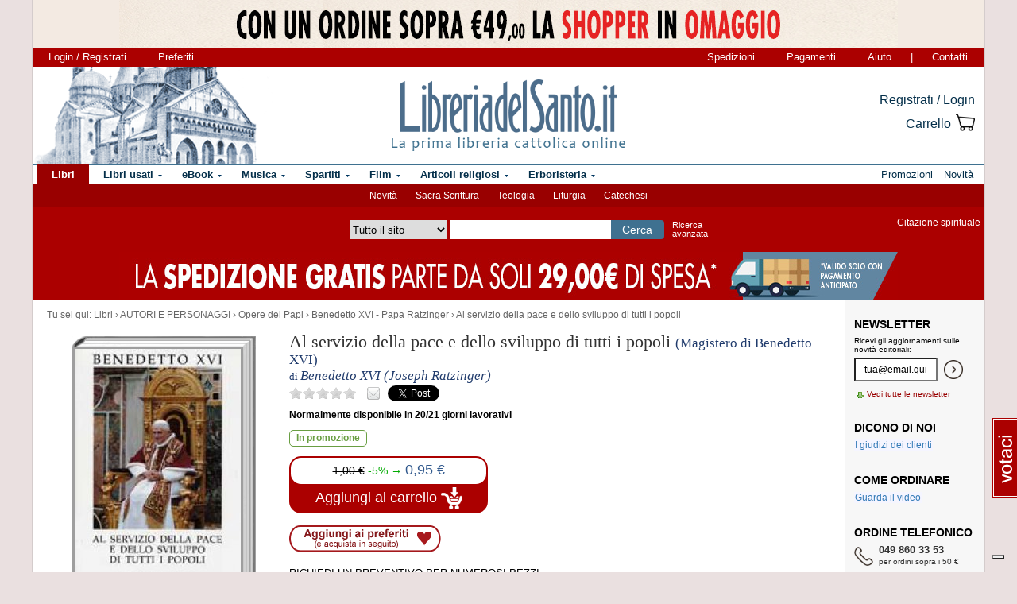

--- FILE ---
content_type: text/html; charset=Windows-1252
request_url: https://www.libreriadelsanto.it/libri/2483100000442/al-servizio-della-pace-e-dello-sviluppo-di-tutti-i-popoli.html
body_size: 17498
content:

                







    
    
    





    







	





  
  
  
  
  

















  
  
  





  


<!DOCTYPE html>

<html xmlns="http://www.w3.org/1999/xhtml"
      xmlns:og="http://ogp.me/ns#"
      xmlns:fb="http://www.facebook.com/2008/fbml">
  <head profile="http://gmpg.org/xfn/11">
    <script type="text/javascript">
    
        var _iub = _iub || [];
        _iub.csConfiguration = {"siteId":3856388,"cookiePolicyId":73974858,"lang":"it","storage":{"useSiteId":true}};
    
    </script>
    <script type="text/javascript" src="https://cs.iubenda.com/autoblocking/3856388.js"></script>
    <script type="text/javascript" src="//cdn.iubenda.com/cs/gpp/stub.js"></script>
    <script type="text/javascript" src="//cdn.iubenda.com/cs/iubenda_cs.js" charset="UTF-8" async></script>
    <meta http-equiv="Content-Type" content="text/html; charset=iso-8859-1" />
    <meta http-equiv="X-UA-Compatible" content="IE=edge" />
    <title>Al servizio della pace e dello sviluppo di tutti i popoli libro, Benedetto XVI (Joseph Ratzinger), Libreria Editrice Vaticana, 2007, Benedetto XVI - Papa Ratzinger -  LibreriadelSanto.it</title>
    <meta name="keywords" content="Al servizio della pace e dello sviluppo di tutti i popoli - Benedetto XVI (Joseph Ratzinger), Benedetto XVI - Papa Ratzinger, Opere dei Papi, AUTORI E PERSONAGGI, Al servizio della pace e dello sviluppo di tutti i popoli, libro di Benedetto XVI (Joseph Ratzinger)" />
    <meta name="description" content=" Libro di Benedetto XVI (Joseph Ratzinger), Al servizio della pace e dello sviluppo di tutti i popoli, dell'editore Libreria Editrice Vaticana, collana Magistero di Benedetto XVI. Percorso di lettura del libro: AUTORI E PERSONAGGI, Opere dei Papi, Benedetto XVI - Papa Ratzinger. " />

          <meta name="viewport" content="width=device-width, initial-scale=1">
      <meta name="theme-color" content="#660000">
    
        <meta property="og:title" content="Al servizio della pace e dello sviluppo di tutti i popoli" />
    <meta property="og:site_name" content="LibreriadelSanto.it" />
    <meta property="og:image" content="https://img.libreriadelsanto.it/books/r/RAo1z63iPB6p-mb.jpg" /><meta property="og:image" content="https://www.libreriadelsanto.it/f20e/images/general/facebook_logo.jpg" />
    <meta property="og:description" content=" Libro di Benedetto XVI (Joseph Ratzinger), Al servizio della pace e dello sviluppo di tutti i popoli, dell'editore Libreria Editrice Vaticana, collana Magistero di Benedetto XVI. Percorso di lettura del libro: AUTORI E PERSONAGGI, Opere dei Papi, Benedetto XVI - Papa Ratzinger. " />
    <meta property="og:type" content="book" />
    <meta property="og:isbn" content="2483100000442" />

    <meta property="fb:app_id" content="282700595474938" />

                <meta name="robots" content="INDEX,FOLLOW" />
                <link rel="canonical" href="https://www.libreriadelsanto.it/libri/2483100000442/al-servizio-della-pace-e-dello-sviluppo-di-tutti-i-popoli.html" />
            <link rel="stylesheet" type="text/css" href="/f20e/layout/base-resp-ag.css?1764524456" media="screen" />
    <!--[if gte IE 8]><link rel="stylesheet" type="text/css" href="/f20e/layout/style-ie8-resp-ag.css?1764524454" media="screen" /><![endif]-->
    <link rel="stylesheet" type="text/css" href="/f20e/layout/slick159-resp-ag.css?1764524459" media="all" />
    <link rel="stylesheet" type="text/css" href="/f20e/layout/venobox-resp-ag.css?1764524460" media="screen" />
    <link rel="stylesheet" type="text/css" href="/f20e/layout/product-resp-ag.css?1764524460" media="screen" />
    <script type="text/javascript" src="/f20e/javascript/libs/jquery-1.7.2.min.js?1417624172"></script><script type="text/javascript"> window.jq132 = $;</script>
    <script type="text/javascript" src="/f20e/javascript/base.no_jq-ag.js?1764524456"></script>
    <script type="text/javascript" src="/f20e/javascript/slick-ag.js?1764524459"></script>
    <script type="text/javascript" src="/f20e/javascript/venobox-ag.js?1764524460"></script>
    <script type="text/javascript" src="/f20e/javascript/jquery.hammer-ag.js?1764524460"></script>
    <script type="text/javascript" src="/f20e/javascript/product-related-ag.js?1764524460"></script>
    <script type="text/javascript" src="/f20e/javascript/fontsmoothie.min.js?1470143955"></script>
    <script type="text/javascript">
    <!--
    var theme_url = '/f20e/';
    var json_ws_url = '/';
  
	if (typeof(soundManager) != 'undefined') {
		soundManager.debugMode = false; // disable or enable debug output
		soundManager.url = '/{#tag#}/javascript/libs/soundmanager/';
	}
	
    
    // -->
    </script>
<script type="text/javascript">
	var responsive_screen_xs = 480;
	var responsive_screen_sm = 768;
	var responsive_screen_md = 980;
	var responsive_screen_lg = 1200;

	var data_consent_token_newsletter = 'b87f10b85a8f31a14899e465f43de29c1798f303';
	var data_consent_token_dailyquote = '42829cabeae121b590c20f43a3d45984252db07b';
</script>
          <!-- Google tag (gtag.js) --> 
      <script async src="https://www.googletagmanager.com/gtag/js?id=G-QRY9XN9RXL"></script>
      <script>
              window.dataLayer = window.dataLayer || []; 
              function gtag(){dataLayer.push(arguments);} 
              gtag('js', new Date()); 
              gtag('config', 'G-QRY9XN9RXL');
      
      </script>
      <!-- End Google tag (gtag.js) --> 
    
    <!-- Google Tag Manager -->
    <script>

    (function(w,d,s,l,i){w[l]=w[l]||[];w[l].push({'gtm.start':
    new Date().getTime(),event:'gtm.js'});var f=d.getElementsByTagName(s)[0],
    j=d.createElement(s),dl=l!='dataLayer'?'&l='+l:'';j.async=true;j.src=
    'https://www.googletagmanager.com/gtm.js?id='+i+dl;f.parentNode.insertBefore(j,f);
    })(window,document,'script','dataLayer','GTM-PLFTFZ58');

    </script>
    <!-- End Google Tag Manager -->

    </head>
    <body class="noJS libro  ">
    <!-- Google Tag Manager (noscript) -->
    <noscript>
        <iframe src="https://www.googletagmanager.com/ns.html?id=GTM-PLFTFZ58"
                height="0" width="0" style="display:none;visibility:hidden"></iframe>
    </noscript>
    <!-- End Google Tag Manager (noscript) -->
        
  <div id="container" class="container-fluid">
	<span class="partial_jq_load" rel="load:/partials/header_pieces.html"></span>
	<span class="partial_jq_load" rel="load:/partials/header_cart_recap.html"></span>
                      <div class="topNavBannerContainer doubleTopNavBanner" style="background-color:#f3eae2">
<a href="https://www.libreriadelsanto.it/?tab=istruzioni_shopper_omaggio" title="">
<img src="https://img.libreriadelsanto.it/banners/u/jpg_UzKj4ldXOcal_s4" alt="" align="center" title="" /></a></div>
    
          <div id="header" style="background-image:url(https://img.libreriadelsanto.it/banners/x/png_xj212mQewWuR_s4);">
      <a id="header-background-link" href="/assistenza/chi-siamo.html" title="Chi siamo" style="left:0;width:284px">
</a>
      
   <div id="topNav">
      <div id="userDetails"><form method="get" action="/login.html" class="form_as_link login"><input type="hidden" name="xref" value="/libri/2483100000442/al-servizio-della-pace-e-dello-sviluppo-di-tutti-i-popoli.html" /><input type="hidden" name="xchk" value="e93b0cf8fe" /><button type="submit">Login / Registrati</button></form><form method="get" action="/wishlist.html" class="form_as_link wishlist visible-sm-inline visible-md-inline visible-lg-inline"><button type="submit">Preferiti</button></form></div><span id="pages"><a class="shipping visible-md-inline visible-lg-inline" href="/assistenza/faq-spedizioni.html" rel="nofollow">Spedizioni</a><a class="payment visible-md-inline visible-lg-inline" href="/assistenza/faq-pagamenti.html" rel="nofollow">Pagamenti</a><a class="help" href="/assistenza/" rel="nofollow">Aiuto</a><span class="visible-sm-inline visible-md-inline visible-lg-inline"> | </span><a class="contacts visible-sm-inline visible-md-inline visible-lg-inline" href="/assistenza/contatti.html" rel="nofollow">Contatti</a></span>
    </div>

<div id="topRightLinks"> <form method="get" action="/login.html" class="form_as_link login"><input type="hidden" name="xref" value="/libri/2483100000442/al-servizio-della-pace-e-dello-sviluppo-di-tutti-i-popoli.html" /><input type="hidden" name="xchk" value="e93b0cf8fe" /><button type="submit">Registrati / Login</button></form><form method="get" action="/cart.html" class="form_as_link cart"><button type="submit"><span>Carrello</span><span class="lds-icon lds-icon-32-2 lds-icon-cart"></span><span class="lds-icon lds-icon-24-1 lds-icon-cart"></span><br /><span class="recap"></span></button></form></div>
      
      <div id="logo-wrap">
        <a id="logo" href="/" title="LibreriadelSanto.it - Home Page">
          <img src="/f20e/images/general/whdr_logo.png?20190201" alt="Libreria religiosa" />
        </a>
      </div>
     <pre>
      </pre>
    </div>       <div id="topContainer">

                <div id="subMenu">
  <a href="/libri/novita1.html" >Novità</a> 
  <a href="/reparti/libri/sacra-scrittura/488.html" >Sacra Scrittura</a> 
  <a href="/reparti/libri/teologia/83.html" >Teologia</a> 
  <a href="/reparti/libri/liturgia/144.html" >Liturgia</a> 
  <a href="/reparti/libri/catechesi/515.html" >Catechesi</a> 
</div>
    
    <div id="topBar">
      <div class="topBarContainer">
        <button class="menu-button" data-toggle="collapse" data-target="#topTab">
          <span class="sr-only">Attiva/disattiva navigazione</span>
          <span class="first"></span>
          <span class="second"></span>
          <span class="third"></span>
        </button>
	      <div id="liturgia">
				  <div class="top_bar_wrap_center">
					<!-- caricato via JS -->
				  </div>
	      </div>

	      <div class="search-box">
		      <form class="search" action="/dosearch.php" method="get">
            <fieldset class="search">
                <select id="select_typology_top" NAME="typology" class="visible-md-inline-block visible-lg-inline-block">
                    <option  VALUE="all">Tutto il sito</option>
                    <option  VALUE="libri">Libri</option>
                    <option  VALUE="ebook">E-book</option>
                    <option  VALUE="dvd">Dvd</option>
                    <option  VALUE="cd">Cd</option>
                    <option  VALUE="spartiti">Spartiti</option>
                    <option  VALUE="varie">Articoli religiosi</option>
                    <option  VALUE="santo">Erboristeria</option>
                </select>
                <span class="input_text_top_wrapper">
                  <input id="input_text_top" type="text" name="text" maxlength="100" value="" />
                </span>
                <input type="hidden" name="order" value="0" />
                <button type="submit">Cerca</button>
                <a id="avanzata" class="visible-sm visible-md-inline-block visible-lg-inline-block" href="/search">Ricerca<br class="visible-md visible-lg"><span class="hidden-md"> </span>avanzata</a>
            </fieldset>
		      </form>
	      </div>

	      <div id="sirFeed">
				  <div class="top_bar_wrap_center">
					<strong>Citazione spirituale</strong><br />
					<p class="frasegiorno">
						<a id="phrase_of_the_day" href="/frasegiorno.html"><!-- caricato via JS --></a>
					</p>
					</div>
	      </div>
	    </div>
    </div>

    <div id="topTab" class="collapse">
      <strong>Tipologie di prodotti:</strong>
      
<ul id="products">
    <li class="i1 topTab libri active dropdownContainer topLI">
<span class="like_h2">
    <span class="glyphicon glyphicon-chevron-right"></span>
            <a href="/reparti/libri/1671.html" title="Libri religiosi" class="topTabLabel libri">
            <span>Libri</span>
        </a>
    </span>
<div class="dropdown dd3col tabDropdown" id="dropdown-1671"></div>
</li>     <li class="i2 topTab libri_used  dropdownContainer topLI">
<span class="like_h2">
    <span class="glyphicon glyphicon-chevron-right"></span>
            <a href="/usati/libri/1671.html" title="Libri usati" class="topTabLabel libri_used"><span>Libri usati</span></a>
    </span>
<div class="dropdown dd3col tabDropdown" id="dropdown-1671-used"></div>
</li>         <li class="i3 topTab ebook  dropdownContainer topLI">
<span class="like_h2">
    <span class="glyphicon glyphicon-chevron-right"></span>
            <a href="/reparti/ebook/4097.html" title="eBook" class="topTabLabel ebook">
            <span>eBook</span>
        </a>
    </span>
<div class="dropdown dd3col tabDropdown" id="dropdown-4097"></div>
</li>  	 <li class="i4 topTab musica  dropdownContainer topLI">
<span class="like_h2">
    <span class="glyphicon glyphicon-chevron-right"></span>
            <a href="/reparti/musica-sacra/816.html" title="Musica sacra" class="topTabLabel musica">
            <span>Musica</span>
        </a>
    </span>
<div class="dropdown dd3col tabDropdown" id="dropdown-816"></div>
</li>     <li class="i5 topTab spartiti  dropdownContainer topLI">
<span class="like_h2">
    <span class="glyphicon glyphicon-chevron-right"></span>
            <a href="/reparti/spartiti-musicali/1640.html" title="Spartiti" class="topTabLabel spartiti">
            <span>Spartiti</span>
        </a>
    </span>
<div class="dropdown dd3col tabDropdown" id="dropdown-1640"></div>
</li>     <li class="i6 topTab dvd  dropdownContainer topLI">
<span class="like_h2">
    <span class="glyphicon glyphicon-chevron-right"></span>
            <a href="/reparti/dvd/1602.html" title="Film religiosi" class="topTabLabel dvd">
            <span>Film</span>
        </a>
    </span>
<div class="dropdown dd2col tabDropdown" id="dropdown-1602"></div>
</li>     <li class="i7 topTab articoli_religiosi  dropdownContainer topLI">
<span class="like_h2">
    <span class="glyphicon glyphicon-chevron-right"></span>
            <a href="/reparti/articoli-religiosi/940.html" title="Articoli religiosi" class="topTabLabel articoli_religiosi">
            <span>Articoli religiosi</span>
        </a>
    </span>
<div class="dropdown dd2col tabDropdown" id="dropdown-940"></div>
</li>     <li class="i8 topTab saint  dropdownContainer topLI">
<span class="like_h2">
    <span class="glyphicon glyphicon-chevron-right"></span>
            <a href="/reparti/herborarium-del-santo/3572.html" title="Erboristeria del Santo" class="topTabLabel saint">
            <span>Erboristeria</span>
        </a>
    </span>
<div class="dropdown dd2col tabDropdown" id="dropdown-3572"></div>
</li>	</ul>
<span class="partial_jq_load" rel="load:/partials/tabs.html?categories=1671::Libri,,1671::Libri::used,,4097::eBook,,816::Musica,,1640::Spartiti,,1602::Film,,940::Articoli religiosi,,3572::Erboristeria"></span>

     <strong>Altro:</strong>
      <ul id="other">
        <li class="topTab promozioni ">
          <span class="like_h2">
            <span class="glyphicon glyphicon-chevron-right"></span>
            <a href="/promozioni.html" class="topTabLabel" title="Promozioni in corso"><span>Promozioni</span></a>
          </span>
        </li>
        <li class="topTab novita ">
          <span class="like_h2">
            <span class="glyphicon glyphicon-chevron-right"></span>
            <a href="/libri/novita1.html" class="topTabLabel" title="Libri Novita"><span>Novit&agrave;</span></a>
          </span>
        </li>
                      	      </ul>
    </div>

                    <div class="topBarBannerContainer doubleTopBarBanner" style="background-color:#ab0000">
<a href="" title="">
<img src="https://img.libreriadelsanto.it/banners/z/jpg_zB7FuFWGlnJ6_s4" alt="" align="center" title="" /></a></div>
    
        </div>   
    <div id="main">
      <div id="wrapper">
        <div id="content" class="onlyright">
        
<div id="youarehere" xmlns:v="http://rdf.data-vocabulary.org/#"><span class="label">Tu sei qui: </span><span typeof="v:Breadcrumb"><a href="/reparti/libri/1671.html" rel="v:url" property="v:title">Libri</a> &rsaquo; </span><span typeof="v:Breadcrumb"><a href="/reparti/libri/autori-e-personaggi/1121.html" rel="v:url" property="v:title">AUTORI E PERSONAGGI</a> &rsaquo; </span><span typeof="v:Breadcrumb"><a href="/reparti/libri/autori-e-personaggi/opere-dei-papi/212.html" rel="v:url" property="v:title">Opere dei Papi</a> &rsaquo; </span><span typeof="v:Breadcrumb"><a href="/reparti/libri/autori-e-personaggi/opere-dei-papi/benedetto-xvi-papa/224.html" rel="v:url" property="v:title">Benedetto XVI - Papa Ratzinger</a> &rsaquo; </span><span typeof="v:Breadcrumb"><a href="/libri/2483100000442/al-servizio-della-pace-e-dello-sviluppo-di-tutti-i-popoli.html" rel="v:url" property="v:title">Al servizio della pace e dello sviluppo di tutti i popoli</a></span></div>
<a name="contentStart"></a>

<div itemscope itemtype="http://schema.org/Book">
<div id="product-block" >

<div id="product-header" >
  <div id="titleBox">
  	<meta itemprop="name" content="Al servizio della pace e dello sviluppo di tutti i popoli" />
    <h1 id="bookTitle">
      
      Al servizio della pace e dello sviluppo di tutti i popoli

				</h1>
					                    <span class="like_h3">
                <span class="collana">(Magistero di Benedetto XVI)</span>
                              </span>
            <div class="authors">
      di <h2>Benedetto XVI (Joseph Ratzinger)</h2>
    </div>
            	 </div>
<div class="head-tools">
<div class="ratingBox">
						<span class="star star_off"></span>
								<span class="star star_off"></span>
								<span class="star star_off"></span>
								<span class="star star_off"></span>
								<span class="star star_off"></span>
				<span class="comments-reviews">&nbsp;</span>
</div>
        <span class="social">
        <span class="email" title="/#2483100000442"></span>
        <span class="twitter"><a href="https://twitter.com/share" data-url="https://https://www.libreriadelsanto.it/libri/2483100000442/al-servizio-della-pace-e-dello-sviluppo-di-tutti-i-popoli.html" data-text="Al servizio della pace e dello sviluppo di tutti i popoli su LibreriadelSanto.it -" class="twitter-share-button">Tweet</a></span>
                    <span class="facebook"><fb:like href="https://www.libreriadelsanto.it/libri/2483100000442/al-servizio-della-pace-e-dello-sviluppo-di-tutti-i-popoli.html" send="false" layout="button_count" width="50" show_faces="false" font=""></fb:like></span>
        </span></div>
<div>
  <p class="copie_vendute" style="font-size:16px; color:green;" id="2483100000442"></p>
  <p class="richieste_reminder" style="font-size:16px; color:green;" id="2483100000442"></p>
</div>
<div class="admin_prodotto" id="2483100000442"></div>
<hr />
</div>

<div id="cover">
	<div id="imageBook" >
				  			  <a href="https://img.libreriadelsanto.it/books/r/RAo1z63iPB6p">
		  
		  		  <div class="frame frame-mb">
	<img src="https://img.libreriadelsanto.it/books/r/RAo1z63iPB6p-mb.jpg" alt="Copertina di 'Al servizio della pace e dello sviluppo di tutti i popoli'" id="coverBig" />			  <span class="frame-bottom"></span>
		  <span class="frame-left"></span>
		  <span class="frame-top"></span>
		  <span class="frame-right"></span>
		  <span class="frame-corner"></span>
     </div>
	

		  			    <span class="zoom-text">
			      Ingrandisci immagine
			    </span>
			  </a>
		  		 		<div id="gallery" class="hidden">
			<table>
				<tr>
							<td class="active main-img"><div><a data-gall="Immagini" href="https://img.libreriadelsanto.it/books/r/RAo1z63iPB6p"><img src="https://img.libreriadelsanto.it/books/r/RAo1z63iPB6p-mb.jpg" /></a></div></td>
										</tr>
			</table>
	   </div>

		<div id="previewlib">
			<script type="text/javascript" src="https://books.google.com/books/previewlib.js"></script>
	        
	        <br />
	        <script type="text/javascript">
	          GBS_setViewerOptions({'showLinkChrome': false});
	          GBS_setLanguage('it');
	          GBS_insertPreviewButtonPopup('ISBN:2483100000442');
	        </script>
	        
		</div>

	</div>

	<p style="text-align: center;"><strong>EAN 2483100000442</strong></p>
</div>

<div id="product-column"  >
	<div id="product-availability">
  		<strong class="availability">Normalmente disponibile in 20/21 giorni lavorativi
</strong>

   			</div>
<div id="bookPrice">
    <span>
<div itemprop="availability"><span class="offerta promo"><span class="message">In promozione</span></span></div><form action="/cart.html?add,2483100000442,5,6&amp;xref=" class="form_as_link" itemprop="offers" itemscope itemtype="http://schema.org/Offer"><meta itemprop="priceCurrency" content="EUR" /><input type="hidden" name="action_form" value="add,2483100000442,5,6" /><input type="hidden" name="xref" value="/libri/2483100000442/al-servizio-della-pace-e-dello-sviluppo-di-tutti-i-popoli.html" /><input type="hidden" name="xchk" value="e93b0cf8fe" /><button type="submit"><span class="priceBlock"><span class="priceBlockWrapper"><span class="oldPrice">1,00&nbsp;&euro;</span><span class="discount">-5%&nbsp;&rarr;</span><meta itemprop="price" content="0.95" /><span class="price">0,95 &euro;</span></span></span><br /><span class="addToCart"><span class="text">Aggiungi al carrello <img src="/f20e/images/general/cart-add-white.png" /></span></span></button></form>
</span>
</div>
<div>
<form method="get" action="/wishlist.html" id="desiderataBtn" class="form_as_link wishlist_add" rel="2483100000442">
	<input type="hidden" name="add" value="2483100000442" />
	<button type="submit"><span class="hidden">Aggiungi ai preferiti</span></button>
</form>
</div>

<div id="availability">
				<div class="estimate"><form action="/libri/2483100000442/al-servizio-della-pace-e-dello-sviluppo-di-tutti-i-popoli.html#2483100000442,&xref=" class="estimateBtn form_as_link"><small><button type="submit">Richiedi un preventivo per numerosi pezzi</button></small></form></div>
		</div>


<div id="bookDescription" class="expandableDescription">
	
			<div class="expandableDescriptionContainer normalLinks">
    <div class="expandableDescriptionBox" itemprop="description">
                                <p>
                
                  </p>
                  </div>

          <div class="continueDescription">
                <span class="continue" href="#expanded">Continua</span>
      </div>
    	</div>
	
	
</div>

<div>
	  
	  <div id="commands">
        <form method="get" action="/libri/2483100000442/al-servizio-della-pace-e-dello-sviluppo-di-tutti-i-popoli.html#2483100000442" id="segnalaBtn" class="form_as_link smallBtn">
      <button type="submit"><span>Consiglia ad un amico</span></button>
    </form>
        <form method="get" action="/commenti/nuovo.html" id="commentaBtn" class="form_as_link smallBtn commentaBtn">
      <input type="hidden" name="ean" value="2483100000442" />
      <button type="submit"><span>Scrivi un commento</span></button>
    </form>
      </div>
</div>

</div> </div> 
<div id="bluerec_recommender_product" class="bluerec_recommender_pending">
  <div class="titleSection">
  <span class="like_h3">CHI HA ACQUISTATO QUESTO PRODOTTO HA SCELTO ANCHE</span>
</div>
<ul class="correlati" data-carousel="false">
</ul>

</div>

<div class="titleSection">
     <span class="like_h3">DETTAGLI DI <small>&laquo;Al servizio della pace e dello sviluppo di tutti i popoli&raquo;</small></span>
</div>
<div class="specificCont">
<div id="bookDetails">
  <span class="book-detail">
    <strong>Tipo</strong>
    <span>Libro</span>
  </span>
  <span class="book-detail">
    <strong>Titolo</strong>
    <span><span itemprop="name">Al servizio della pace e dello sviluppo di tutti i popoli</span> </span>
  </span>
      <span class="book-detail">
      <strong>Autore</strong>
      <span>
        <span itemscope itemprop="author" itemtype="http://schema.org/Person">
          <a href="/libri_di/autore/Benedetto_XVI_%28Joseph_Ratzinger%29/page1.html" itemprop="url"><span itemprop="name">Benedetto XVI (Joseph Ratzinger)</span></a>
        </span>
      </span>
    </span>
        <span class="book-detail">
    <strong>Editore</strong>
    <span><a href="/libri_di/editore/Libreria_Editrice_Vaticana/page1.html">Libreria Editrice Vaticana</a></span>
  </span>
  <span class="book-detail">
    <strong>EAN</strong>
    <span itemprop="isbn">2483100000442</span>
  </span>
      <span class="book-detail">
      <strong>Pagine</strong>
      <span>25</span>
    </span>
        <span class="book-detail">
      <strong>Data</strong>
      <span>2007</span>
    </span>
            <span class="book-detail">
      <strong>Collana</strong>
      <span><a href="/libri_di/editore/Libreria_Editrice_Vaticana/Magistero_di_Benedetto_XVI/page1.html">Magistero di Benedetto XVI</a></span>
    </span>
  </div>
</div>







<div class="titleSection">
   <span class="like_h3" id="comments">COMMENTI DEI LETTORI A <small>&laquo;Al servizio della pace e dello sviluppo di tutti i popoli&raquo;</small></span>
</div>
<div class="specificCont comments">
		Non ci sono commenti per questo volume.

		<div class="normalLinks">
			<span class="like_h2"><a title="Regolamento completo" href="/assistenza/promozione-commenti.html">Lascia un tuo commento sui libri e gli altri prodotti in vendita e guadagna!</a></span>
		</div>

		<br />
          <form method="get" action="/commenti/nuovo.html" class="form_as_link smallBtn commentaBtn">
	   	<input type="hidden" name="ean" value="2483100000442" />
	    	<button type="submit"><span>Scrivi un commento</span></button>
	   </form>
    </div>








<div class="titleSection">
     <span class="like_h3">LIBRI AFFINI A <small>&laquo;Al servizio della pace e dello sviluppo di tutti i popoli&raquo;</small></span>
</div>
<ul class="correlati">
	    	<li class="correlation">
  <div>
    <div class="image">
      <div>
	      <a class="img" href="/libri/9788892249264/paolo-vita-pensiero-e-missione-dellapostolo-delle-genti.html?utm_source=internal&utm_medium=link&utm_campaign=related_products&utm_content=category" title="Paolo. Vita, pensiero e missione dell&#039;apostolo delle genti - Benedetto XVI (Joseph Ratzinger)">
		      <img src="https://img.libreriadelsanto.it/books/v/V8YIkKu679JP_s4-m.jpg" alt="Paolo. Vita, pensiero e missione dell&#039;apostolo delle genti - Benedetto XVI (Joseph Ratzinger)" />
	      </a>
	    </div>
	  </div>
	  <div class="details">
	    <div>
        <a href="/libri/9788892249264/paolo-vita-pensiero-e-missione-dellapostolo-delle-genti.html?utm_source=internal&utm_medium=link&utm_campaign=related_products&utm_content=category" title="Paolo. Vita, pensiero e missione dell&#039;apostolo delle genti">Paolo. Vita, pensiero e missione...</a>
      </div>
        	              <div>di <a href="/libri_di/autore/Benedetto_XVI_%28Joseph_Ratzinger%29/page1.html" title="Benedetto XVI (Joseph Ratzinger)">Benedetto XVI (Joseph Ratzinger)</a></div>
   	                <div class="price" itemprop="offers" itemscope itemtype="http://schema.org/Offer">
        <meta itemprop="priceCurrency" content="EUR" />
                  <del>22,00 &euro;</del> &rarr;
                <meta itemprop="price" content="20.90" />
        <strong>20,90 &euro;</strong>
      </div>
    </div>
  </div>
</li>	    	<li class="correlation">
  <div>
    <div class="image">
      <div>
	      <a class="img" href="/libri/9791254824573/un-semplice-e-umile-lavoratore-nella-vigna-del-signore.html?utm_source=internal&utm_medium=link&utm_campaign=related_products&utm_content=category" title="Un semplice e umile lavoratore nella vigna del Signore.">
		      <img src="https://img.libreriadelsanto.it/books/9/9f7CfNYs56G3_s4-m.jpg" alt="Un semplice e umile lavoratore nella vigna del Signore." />
	      </a>
	    </div>
	  </div>
	  <div class="details">
	    <div>
        <a href="/libri/9791254824573/un-semplice-e-umile-lavoratore-nella-vigna-del-signore.html?utm_source=internal&utm_medium=link&utm_campaign=related_products&utm_content=category" title="Un semplice e umile lavoratore nella vigna del Signore.">Un semplice e umile lavoratore...</a>
      </div>
        	                <div class="price" itemprop="offers" itemscope itemtype="http://schema.org/Offer">
        <meta itemprop="priceCurrency" content="EUR" />
                  <del>30,00 &euro;</del> &rarr;
                <meta itemprop="price" content="28.50" />
        <strong>28,50 &euro;</strong>
      </div>
    </div>
  </div>
</li>	    	<li class="correlation">
  <div>
    <div class="image">
      <div>
	      <a class="img" href="/libri/9788892248588/il-concilio-dono-minacciato.html?utm_source=internal&utm_medium=link&utm_campaign=related_products&utm_content=category" title="Il Concilio. Dono minacciato - Enrichetta Cesarale, Dariusz Kowalczyk">
		      <img src="https://img.libreriadelsanto.it/books/w/WKGvjGC8O0FU_s4-m.jpg" alt="Il Concilio. Dono minacciato - Enrichetta Cesarale, Dariusz Kowalczyk" />
	      </a>
	    </div>
	  </div>
	  <div class="details">
	    <div>
        <a href="/libri/9788892248588/il-concilio-dono-minacciato.html?utm_source=internal&utm_medium=link&utm_campaign=related_products&utm_content=category" title="Il Concilio. Dono minacciato">Il Concilio. Dono minacciato</a>
      </div>
        	              <div>di <a href="/libri_di/autore/Enrichetta_Cesarale%2C_Dariusz_Kowalczyk/page1.html" title="Enrichetta Cesarale, Dariusz Kowalczyk">Enrichetta Cesarale, Dariusz Kowalczyk</a></div>
   	                <div class="price" itemprop="offers" itemscope itemtype="http://schema.org/Offer">
        <meta itemprop="priceCurrency" content="EUR" />
                  <del>19,00 &euro;</del> &rarr;
                <meta itemprop="price" content="18.05" />
        <strong>18,05 &euro;</strong>
      </div>
    </div>
  </div>
</li>	    	<li class="correlation">
  <div>
    <div class="image">
      <div>
	      <a class="img" href="/libri/9788849882070/la-fede-come-atto-di-autentica-liberta.html?utm_source=internal&utm_medium=link&utm_campaign=related_products&utm_content=category" title="La fede come atto di autentica libertà - Ferdinando Fodaro">
		      <img src="https://img.libreriadelsanto.it/books/x/xIcZDuKb46b4_s4-m.jpg" alt="La fede come atto di autentica libertà - Ferdinando Fodaro" />
	      </a>
	    </div>
	  </div>
	  <div class="details">
	    <div>
        <a href="/libri/9788849882070/la-fede-come-atto-di-autentica-liberta.html?utm_source=internal&utm_medium=link&utm_campaign=related_products&utm_content=category" title="La fede come atto di autentica libertà">La fede come atto di autentica...</a>
      </div>
        	              <div>di <a href="/libri_di/autore/Ferdinando_Fodaro/page1.html" title="Ferdinando Fodaro">Ferdinando Fodaro</a></div>
   	                <div class="price" itemprop="offers" itemscope itemtype="http://schema.org/Offer">
        <meta itemprop="priceCurrency" content="EUR" />
                  <del>20,00 &euro;</del> &rarr;
                <meta itemprop="price" content="19.00" />
        <strong>19,00 &euro;</strong>
      </div>
    </div>
  </div>
</li>	    	<li class="correlation">
  <div>
    <div class="image">
      <div>
	      <a class="img" href="/libri/9788849251609/soli-della-chiesa-celestino-v-e-benedetto-xvi.html?utm_source=internal&utm_medium=link&utm_campaign=related_products&utm_content=category" title="Soli della Chiesa. Celestino V e Benedetto XVI - Carmen Moscariello">
		      <img src="https://img.libreriadelsanto.it/books/z/z9sE6aONecjS_s4-m.jpg" alt="Soli della Chiesa. Celestino V e Benedetto XVI - Carmen Moscariello" />
	      </a>
	    </div>
	  </div>
	  <div class="details">
	    <div>
        <a href="/libri/9788849251609/soli-della-chiesa-celestino-v-e-benedetto-xvi.html?utm_source=internal&utm_medium=link&utm_campaign=related_products&utm_content=category" title="Soli della Chiesa. Celestino V e Benedetto XVI">Soli della Chiesa. Celestino V e...</a>
      </div>
        	              <div>di <a href="/libri_di/autore/Carmen_Moscariello/page1.html" title="Carmen Moscariello">Carmen Moscariello</a></div>
   	                <div class="price" itemprop="offers" itemscope itemtype="http://schema.org/Offer">
        <meta itemprop="priceCurrency" content="EUR" />
                  <del>24,00 &euro;</del> &rarr;
                <meta itemprop="price" content="22.80" />
        <strong>22,80 &euro;</strong>
      </div>
    </div>
  </div>
</li>	    	<li class="correlation">
  <div>
    <div class="image">
      <div>
	      <a class="img" href="/libri/9791259754899/la-natura-dellamore-coniugale.html?utm_source=internal&utm_medium=link&utm_campaign=related_products&utm_content=category" title="La natura dell&#039;amore coniugale - Olinka Sironi">
		      <img src="https://img.libreriadelsanto.it/books/e/EP8LziIytcWu_s4-m.jpg" alt="La natura dell&#039;amore coniugale - Olinka Sironi" />
	      </a>
	    </div>
	  </div>
	  <div class="details">
	    <div>
        <a href="/libri/9791259754899/la-natura-dellamore-coniugale.html?utm_source=internal&utm_medium=link&utm_campaign=related_products&utm_content=category" title="La natura dell&#039;amore coniugale">La natura dell&#039;amore coniugale</a>
      </div>
        	              <div>di <a href="/libri_di/autore/Olinka_Sironi/page1.html" title="Olinka Sironi">Olinka Sironi</a></div>
   	                <div class="price" itemprop="offers" itemscope itemtype="http://schema.org/Offer">
        <meta itemprop="priceCurrency" content="EUR" />
                  <del>25,00 &euro;</del> &rarr;
                <meta itemprop="price" content="23.75" />
        <strong>23,75 &euro;</strong>
      </div>
    </div>
  </div>
</li>	    	<li class="correlation">
  <div>
    <div class="image">
      <div>
	      <a class="img" href="/libri/9788816419483/guardare-cristo.html?utm_source=internal&utm_medium=link&utm_campaign=related_products&utm_content=category" title="Guardare Cristo - Benedetto XVI (Joseph Ratzinger)">
		      <img src="https://img.libreriadelsanto.it/books/x/xybFKQF3pmQ8_s4-m.jpg" alt="Guardare Cristo - Benedetto XVI (Joseph Ratzinger)" />
	      </a>
	    </div>
	  </div>
	  <div class="details">
	    <div>
        <a href="/libri/9788816419483/guardare-cristo.html?utm_source=internal&utm_medium=link&utm_campaign=related_products&utm_content=category" title="Guardare Cristo">Guardare Cristo</a>
      </div>
        	              <div>di <a href="/libri_di/autore/Benedetto_XVI_%28Joseph_Ratzinger%29/page1.html" title="Benedetto XVI (Joseph Ratzinger)">Benedetto XVI (Joseph Ratzinger)</a></div>
   	                <div class="price" itemprop="offers" itemscope itemtype="http://schema.org/Offer">
        <meta itemprop="priceCurrency" content="EUR" />
                  <del>14,00 &euro;</del> &rarr;
                <meta itemprop="price" content="13.30" />
        <strong>13,30 &euro;</strong>
      </div>
    </div>
  </div>
</li>	</ul>


<div class="titleSection">
     <span class="like_h3">ALTRI LIBRI DI <small>&laquo;Benedetto XVI (Joseph Ratzinger)&raquo;</small></span>
</div>
<ul class="correlati">
			<li class="correlation">
  <div>
    <div class="image">
      <div>
	      <a class="img" href="/libri/9788826609348/il-signore-ci-tiene-per-mano.html?utm_source=internal&utm_medium=link&utm_campaign=related_products&utm_content=author" title="«Il Signore ci tiene per mano» - Benedetto XVI (Joseph Ratzinger)">
		      <img src="https://img.libreriadelsanto.it/books/i/iQf9nDNQyCav_s4-m.jpg" alt="«Il Signore ci tiene per mano» - Benedetto XVI (Joseph Ratzinger)" />
	      </a>
	    </div>
	  </div>
	  <div class="details">
	    <div>
        <a href="/libri/9788826609348/il-signore-ci-tiene-per-mano.html?utm_source=internal&utm_medium=link&utm_campaign=related_products&utm_content=author" title="«Il Signore ci tiene per mano»">«Il Signore ci tiene per mano»</a>
      </div>
            <div class="price" itemprop="offers" itemscope itemtype="http://schema.org/Offer">
        <meta itemprop="priceCurrency" content="EUR" />
                  <del>23,00 &euro;</del> &rarr;
                <meta itemprop="price" content="21.85" />
        <strong>21,85 &euro;</strong>
      </div>
    </div>
  </div>
</li>			<li class="correlation">
  <div>
    <div class="image">
      <div>
	      <a class="img" href="/libri/9788816307117/la-festa-della-fede.html?utm_source=internal&utm_medium=link&utm_campaign=related_products&utm_content=author" title="La festa della fede - Benedetto XVI (Joseph Ratzinger)">
		      <img src="https://img.libreriadelsanto.it/books/o/oErBnjmS3rUh_s4-m.jpg" alt="La festa della fede - Benedetto XVI (Joseph Ratzinger)" />
	      </a>
	    </div>
	  </div>
	  <div class="details">
	    <div>
        <a href="/libri/9788816307117/la-festa-della-fede.html?utm_source=internal&utm_medium=link&utm_campaign=related_products&utm_content=author" title="La festa della fede">La festa della fede</a>
      </div>
            <div class="price" itemprop="offers" itemscope itemtype="http://schema.org/Offer">
        <meta itemprop="priceCurrency" content="EUR" />
                  <del>14,00 &euro;</del> &rarr;
                <meta itemprop="price" content="13.30" />
        <strong>13,30 &euro;</strong>
      </div>
    </div>
  </div>
</li>			<li class="correlation">
  <div>
    <div class="image">
      <div>
	      <a class="img" href="/libri/9788892228689/i-santi-testimoni-della-fede.html?utm_source=internal&utm_medium=link&utm_campaign=related_products&utm_content=author" title="I Santi. Testimoni della fede - Ratzinger) Benedetto XVI (Joseph">
		      <img src="https://img.libreriadelsanto.it/books/j/jKUhiutrYNSu_s4-m.jpg" alt="I Santi. Testimoni della fede - Ratzinger) Benedetto XVI (Joseph" />
	      </a>
	    </div>
	  </div>
	  <div class="details">
	    <div>
        <a href="/libri/9788892228689/i-santi-testimoni-della-fede.html?utm_source=internal&utm_medium=link&utm_campaign=related_products&utm_content=author" title="I Santi. Testimoni della fede">I Santi. Testimoni della fede</a>
      </div>
            <div class="price" itemprop="offers" itemscope itemtype="http://schema.org/Offer">
        <meta itemprop="priceCurrency" content="EUR" />
                  <del>14,00 &euro;</del> &rarr;
                <meta itemprop="price" content="13.30" />
        <strong>13,30 &euro;</strong>
      </div>
    </div>
  </div>
</li>			<li class="correlation">
  <div>
    <div class="image">
      <div>
	      <a class="img" href="/libri/9788892228672/la-preghiera-respiro-dellanima.html?utm_source=internal&utm_medium=link&utm_campaign=related_products&utm_content=author" title="La preghiera. Respiro dell&#039;anima - Ratzinger) Benedetto XVI (Joseph">
		      <img src="https://img.libreriadelsanto.it/books/t/tb5jWS72UOiD_s4-m.jpg" alt="La preghiera. Respiro dell&#039;anima - Ratzinger) Benedetto XVI (Joseph" />
	      </a>
	    </div>
	  </div>
	  <div class="details">
	    <div>
        <a href="/libri/9788892228672/la-preghiera-respiro-dellanima.html?utm_source=internal&utm_medium=link&utm_campaign=related_products&utm_content=author" title="La preghiera. Respiro dell&#039;anima">La preghiera. Respiro dell&#039;anima</a>
      </div>
            <div class="price" itemprop="offers" itemscope itemtype="http://schema.org/Offer">
        <meta itemprop="priceCurrency" content="EUR" />
                  <del>14,00 &euro;</del> &rarr;
                <meta itemprop="price" content="13.30" />
        <strong>13,30 &euro;</strong>
      </div>
    </div>
  </div>
</li>			<li class="correlation">
  <div>
    <div class="image">
      <div>
	      <a class="img" href="/libri/9788892228658/i-sacramenti-segni-della-salvezza.html?utm_source=internal&utm_medium=link&utm_campaign=related_products&utm_content=author" title="I sacramenti. Segni della salvezza - Ratzinger) Benedetto XVI (Joseph">
		      <img src="https://img.libreriadelsanto.it/books/g/giKQpOfoicrm_s4-m.jpg" alt="I sacramenti. Segni della salvezza - Ratzinger) Benedetto XVI (Joseph" />
	      </a>
	    </div>
	  </div>
	  <div class="details">
	    <div>
        <a href="/libri/9788892228658/i-sacramenti-segni-della-salvezza.html?utm_source=internal&utm_medium=link&utm_campaign=related_products&utm_content=author" title="I sacramenti. Segni della salvezza">I sacramenti. Segni della salvezza</a>
      </div>
            <div class="price" itemprop="offers" itemscope itemtype="http://schema.org/Offer">
        <meta itemprop="priceCurrency" content="EUR" />
                  <del>14,00 &euro;</del> &rarr;
                <meta itemprop="price" content="13.30" />
        <strong>13,30 &euro;</strong>
      </div>
    </div>
  </div>
</li>			<li class="correlation">
  <div>
    <div class="image">
      <div>
	      <a class="img" href="/libri/9788826609195/opera-omnia-di-joseph-ratzinger-vol131-2.html?utm_source=internal&utm_medium=link&utm_campaign=related_products&utm_content=author" title="Opera omnia di Joseph Ratzinger vol.13.1-2 - Benedetto XVI (Joseph Ratzinger)">
		      <img src="https://img.libreriadelsanto.it/books/t/TguTQHO6YqHx_s4-m.jpg" alt="Opera omnia di Joseph Ratzinger vol.13.1-2 - Benedetto XVI (Joseph Ratzinger)" />
	      </a>
	    </div>
	  </div>
	  <div class="details">
	    <div>
        <a href="/libri/9788826609195/opera-omnia-di-joseph-ratzinger-vol131-2.html?utm_source=internal&utm_medium=link&utm_campaign=related_products&utm_content=author" title="Opera omnia di Joseph Ratzinger vol.13.1-2">Opera omnia di Joseph Ratzinger...</a>
      </div>
            <div class="price" itemprop="offers" itemscope itemtype="http://schema.org/Offer">
        <meta itemprop="priceCurrency" content="EUR" />
                  <del>130,00 &euro;</del> &rarr;
                <meta itemprop="price" content="123.50" />
        <strong>123,50 &euro;</strong>
      </div>
    </div>
  </div>
</li>			<li class="correlation">
  <div>
    <div class="image">
      <div>
	      <a class="img" href="/libri/9788826609201/opera-omnia-di-joseph-ratzinger-vol133.html?utm_source=internal&utm_medium=link&utm_campaign=related_products&utm_content=author" title="Opera omnia di Joseph Ratzinger vol.13.3 - Benedetto XVI (Joseph Ratzinger)">
		      <img src="https://img.libreriadelsanto.it/books/x/x2dl3xf4rSaQ_s4-m.jpg" alt="Opera omnia di Joseph Ratzinger vol.13.3 - Benedetto XVI (Joseph Ratzinger)" />
	      </a>
	    </div>
	  </div>
	  <div class="details">
	    <div>
        <a href="/libri/9788826609201/opera-omnia-di-joseph-ratzinger-vol133.html?utm_source=internal&utm_medium=link&utm_campaign=related_products&utm_content=author" title="Opera omnia di Joseph Ratzinger vol.13.3">Opera omnia di Joseph Ratzinger...</a>
      </div>
            <div class="price" itemprop="offers" itemscope itemtype="http://schema.org/Offer">
        <meta itemprop="priceCurrency" content="EUR" />
                  <del>75,00 &euro;</del> &rarr;
                <meta itemprop="price" content="71.25" />
        <strong>71,25 &euro;</strong>
      </div>
    </div>
  </div>
</li>	</ul>


<div class="titleSection">
     <span class="like_h3">ALTRI SUGGERIMENTI</span>
</div>
<ul class="correlati">
		  <li class="correlation">
  <div>
    <div class="image">
      <div>
	      <a class="img" href="/libri/9788820978945/al-servizio-della-pace-e-dello-sviluppo-di-tutti-i-popoli.html?utm_source=internal&utm_medium=link&utm_campaign=related_products&utm_content=auto" title="Al servizio della pace e dello sviluppo di tutti i popoli - Benedetto XVI">
		      <img src="https://img.libreriadelsanto.it/books/e/efMmRJn1s0JG-m.jpg" alt="Al servizio della pace e dello sviluppo di tutti i popoli - Benedetto XVI" />
	      </a>
	    </div>
	  </div>
	  <div class="details">
	    <div>
        <a href="/libri/9788820978945/al-servizio-della-pace-e-dello-sviluppo-di-tutti-i-popoli.html?utm_source=internal&utm_medium=link&utm_campaign=related_products&utm_content=auto" title="Al servizio della pace e dello sviluppo di tutti i popoli">Al servizio della pace e dello...</a>
      </div>
        	              <div>di <a href="/libri_di/autore/Benedetto_XVI/page1.html" title="Benedetto XVI">Benedetto XVI</a></div>
   	                <div class="price" itemprop="offers" itemscope itemtype="http://schema.org/Offer">
        <meta itemprop="priceCurrency" content="EUR" />
                  <del>1,00 &euro;</del> &rarr;
                <meta itemprop="price" content="0.95" />
        <strong>0,95 &euro;</strong>
      </div>
    </div>
  </div>
</li>	</ul>

  <div class="titleSection">
     <span class="like_h3">LIBRI AFFINI DISPONIBILI USATI</span>
</div>
<ul class="correlati">
		  <li class="correlation">
  <div>
    <div class="image">
      <div>
	      <a class="img" href="/usati/2483100014869/miei-cari-sacerdoti-814382.html?utm_source=internal&utm_medium=link&utm_campaign=related_products&utm_content=used" title="Miei cari sacerdoti - Benedetto XVI">
		      <img src="https://img.libreriadelsanto.it/books/n/NIVe9Cse10KY_s4-m.jpg" alt="Miei cari sacerdoti - Benedetto XVI" />
	      </a>
	    </div>
	  </div>
	  <div class="details">
	    <div>
        <a href="/usati/2483100014869/miei-cari-sacerdoti-814382.html?utm_source=internal&utm_medium=link&utm_campaign=related_products&utm_content=used" title="Miei cari sacerdoti">Miei cari sacerdoti</a>
      </div>
        	              <div>di <a href="/libri_di/autore/Benedetto_XVI/page1.html" title="Benedetto XVI">Benedetto XVI</a></div>
   	                <div class="price" itemprop="offers" itemscope itemtype="http://schema.org/Offer">
        <meta itemprop="priceCurrency" content="EUR" />
                  <del>7,00 &euro;</del> &rarr;
                <meta itemprop="price" content="5.60" />
        <strong>5,60 &euro;</strong>
      </div>
    </div>
  </div>
</li>		  <li class="correlation">
  <div>
    <div class="image">
      <div>
	      <a class="img" href="/usati/9788889475904/ratzinger-832404.html?utm_source=internal&utm_medium=link&utm_campaign=related_products&utm_content=used" title="Ratzinger - Carlo Di Cicco">
		      <img src="https://img.libreriadelsanto.it/books/a/avGPGaSbB3i6_s4-m.jpg" alt="Ratzinger - Carlo Di Cicco" />
	      </a>
	    </div>
	  </div>
	  <div class="details">
	    <div>
        <a href="/usati/9788889475904/ratzinger-832404.html?utm_source=internal&utm_medium=link&utm_campaign=related_products&utm_content=used" title="Ratzinger">Ratzinger</a>
      </div>
        	              <div>di <a href="/libri_di/autore/Carlo_Di_Cicco/page1.html" title="Carlo Di Cicco">Carlo Di Cicco</a></div>
   	                <div class="price" itemprop="offers" itemscope itemtype="http://schema.org/Offer">
        <meta itemprop="priceCurrency" content="EUR" />
                  <del>15,00 &euro;</del> &rarr;
                <meta itemprop="price" content="10.50" />
        <strong>10,50 &euro;</strong>
      </div>
    </div>
  </div>
</li>		  <li class="correlation">
  <div>
    <div class="image">
      <div>
	      <a class="img" href="/usati/9788804625506/la-crisi-dellimpero-vaticano-828824.html?utm_source=internal&utm_medium=link&utm_campaign=related_products&utm_content=used" title="La crisi dell&#039;impero vaticano - Massimo Franco">
		      <img src="https://img.libreriadelsanto.it/books/f/fFiSwajwn4ns_s4-m.jpg" alt="La crisi dell&#039;impero vaticano - Massimo Franco" />
	      </a>
	    </div>
	  </div>
	  <div class="details">
	    <div>
        <a href="/usati/9788804625506/la-crisi-dellimpero-vaticano-828824.html?utm_source=internal&utm_medium=link&utm_campaign=related_products&utm_content=used" title="La crisi dell&#039;impero vaticano">La crisi dell&#039;impero vaticano</a>
      </div>
        	              <div>di <a href="/libri_di/autore/Massimo_Franco/page1.html" title="Massimo Franco">Massimo Franco</a></div>
   	                <div class="price" itemprop="offers" itemscope itemtype="http://schema.org/Offer">
        <meta itemprop="priceCurrency" content="EUR" />
                  <del>17,50 &euro;</del> &rarr;
                <meta itemprop="price" content="12.25" />
        <strong>12,25 &euro;</strong>
      </div>
    </div>
  </div>
</li>		  <li class="correlation">
  <div>
    <div class="image">
      <div>
	      <a class="img" href="/usati/9788817067683/al-cuore-della-fede-806233.html?utm_source=internal&utm_medium=link&utm_campaign=related_products&utm_content=used" title="Al cuore della fede - Benedetto XVI (Joseph Ratzinger)">
		      <img src="https://img.libreriadelsanto.it/books/m/MZi3uUyC4Czk_s4-m.jpg" alt="Al cuore della fede - Benedetto XVI (Joseph Ratzinger)" />
	      </a>
	    </div>
	  </div>
	  <div class="details">
	    <div>
        <a href="/usati/9788817067683/al-cuore-della-fede-806233.html?utm_source=internal&utm_medium=link&utm_campaign=related_products&utm_content=used" title="Al cuore della fede">Al cuore della fede</a>
      </div>
        	              <div>di <a href="/libri_di/autore/Benedetto_XVI_%28Joseph_Ratzinger%29/page1.html" title="Benedetto XVI (Joseph Ratzinger)">Benedetto XVI (Joseph Ratzinger)</a></div>
   	                <div class="price" itemprop="offers" itemscope itemtype="http://schema.org/Offer">
        <meta itemprop="priceCurrency" content="EUR" />
                  <del>17,00 &euro;</del> &rarr;
                <meta itemprop="price" content="11.90" />
        <strong>11,90 &euro;</strong>
      </div>
    </div>
  </div>
</li>		  <li class="correlation">
  <div>
    <div class="image">
      <div>
	      <a class="img" href="/usati/9788821578687/la-mia-eredita-spirituale-811849.html?utm_source=internal&utm_medium=link&utm_campaign=related_products&utm_content=used" title="La mia eredità spirituale - Benedetto XVI">
		      <img src="https://img.libreriadelsanto.it/books/f/FmXHXOfcnYFs_s4-m.jpg" alt="La mia eredità spirituale - Benedetto XVI" />
	      </a>
	    </div>
	  </div>
	  <div class="details">
	    <div>
        <a href="/usati/9788821578687/la-mia-eredita-spirituale-811849.html?utm_source=internal&utm_medium=link&utm_campaign=related_products&utm_content=used" title="La mia eredità spirituale">La mia eredità spirituale</a>
      </div>
        	              <div>di <a href="/libri_di/autore/Benedetto_XVI/page1.html" title="Benedetto XVI">Benedetto XVI</a></div>
   	                <div class="price" itemprop="offers" itemscope itemtype="http://schema.org/Offer">
        <meta itemprop="priceCurrency" content="EUR" />
                  <del>9,90 &euro;</del> &rarr;
                <meta itemprop="price" content="7.92" />
        <strong>7,92 &euro;</strong>
      </div>
    </div>
  </div>
</li>	</ul>



  <div class="titleSection">
    <span class="like_h3">REPARTI IN CUI &Egrave; CONTENUTO <small>&laquo;Al servizio della pace e dello sviluppo di tutti i popoli&raquo;</small></span>
  </div>
  <div class="specificCont">
	  <ul>
      <li><a href="/reparti/libri/1671.html">Libri</a> &rarr; <a href="/reparti/libri/autori-e-personaggi/1121.html">AUTORI E PERSONAGGI</a> &rarr; <a href="/reparti/libri/autori-e-personaggi/opere-dei-papi/212.html">Opere dei Papi</a> &rarr; <a href="/reparti/libri/autori-e-personaggi/opere-dei-papi/benedetto-xvi-papa/224.html">Benedetto XVI - Papa Ratzinger</a></li>
    </ul>
  </div>

</div> 
          </div> <!-- /#content -->
        </div> <!-- /#wrapper -->
                        <div id="side" class="sidebar sidebar-sm">
                      <div class="box box-newsletter box-xs">
  <span class="like_h3 boxTitle"><a href="/newsletter.html">Newsletter</a></span>

  <p>
    <span>Ricevi gli aggiornamenti sulle novit&agrave; editoriali:</span>
  </p>

  <form action="/register.html" method="get" class="newsletter-submit caption-preview">
    <input type="hidden" class="hidden" name="caller" value="newsletter" />
    <div>
      <input type="text" name="email" class="frm_text" placeholder="tua@email.qui" />
      <button type="submit">
        <span>OK</span>
        <span>Iscriviti alla Newsletter</span>
      </button>
    </div>
  </form>
  <a class="link-see-all hidden-xs" href="/newsletter.html">Vedi tutte le newsletter</a>
</div>
<div class="box box-xs" id="dicono-di-noi"><span class="boxTitle"><a href="/assistenza/dicono-di-noi-1.html"><span><span class="sidebar-link-icon lds-icon lds-icon-24-2 lds-icon-star"></span><span class="sidebar-link-title">Dicono di Noi<span class="sidebar-link-subtitle">i giudizi dei clienti</span></span></span></a></span><div class="normalLinks"><a href="/assistenza/dicono-di-noi-1.html">I giudizi dei clienti</a></div></div>

<div class="box box-xs" id="come-ordinare"><span class="boxTitle"><a href="/assistenza/videotutorial-come-ordinare.html"><span><span class="sidebar-link-icon lds-icon lds-icon-24-2 lds-icon-order-video"></span><span class="sidebar-link-title">Come ordinare<span class="sidebar-link-subtitle">video tutorial</span></span></span></a></span><div class="normalLinks"><a href="/assistenza/videotutorial-come-ordinare.html">Guarda il video</a></div></div>

<div class="box box-xs" id="call-to-order"><span class="boxTitle"><a href="/assistenza/ordine_telefonico.html" title="Chiamaci per ordinare"><span><span class="sidebar-link-icon lds-icon lds-icon-24-2 lds-icon-telephone"></span><span class="sidebar-link-title"><span class="sidebar-link-title-box">Ordine telefonico</span><span class="sidebar-link-title-button">Ordine telefonico</span><span class="sidebar-link-subtitle">solo per ordini sopra i 50 &euro;</span></span></span></a></span><div><a href="/assistenza/ordine_telefonico.html" title="Chiamaci per ordinare"><span class="sidebar-link-icon lds-icon lds-icon-24-2 lds-icon-telephone"></span><span class="sidebar-link-title">049 860 33 53<br /><small>per ordini sopra i 50 &euro;</small></span></a></div></div>


<div class="box">
<span class="boxTitle"><a href="https://www.libreriadelsanto.it/?tab=san_antoniopadova" title=""></a></span>
<a href="https://www.libreriadelsanto.it/?tab=san_antoniopadova" title=""><img src="https://img.libreriadelsanto.it/banners/h/jpg_HWqhG9mnsphC_s4" alt="" /></a></div>



<div class="box">
<span class="boxTitle"><a href="http://www.libreriadelsanto.it/?tab=sconto_oggettistica" title="Offerte imperdibili!">Offerte imperdibili!</a></span>
<a href="http://www.libreriadelsanto.it/?tab=sconto_oggettistica" title="Offerte imperdibili!"><img src="https://img.libreriadelsanto.it/banners/x/jpg_XpnoOBwLmBwE_s4" alt="Offerte imperdibili!" /></a></div>

<div class="box box-xs" id="customer-voice"><span class="boxTitle"><a href="/reparti/la_voce_dei_clienti-1.html" title="La voce dei clienti"><span><span class="sidebar-link-icon lds-icon lds-icon-24-2 lds-icon-message"></span><span class="sidebar-link-title">La voce dei clienti<span class="sidebar-link-subtitle">vedi i commenti</span></span></span></a></span><a href="/reparti/la_voce_dei_clienti-1.html" title="La voce dei clienti"><img alt="La voce dei clienti" src="/f20e/images/general/voceailettori.jpg" /></a></div>

<div class="box">
  <span class="boxTitle">
    <a href="/recensioni-1.html" title="Recensioni di riviste cattoliche">Recensioni</a>
  </span>
  <a href="/recensioni-1.html" title="Recensioni di riviste cattoliche">
    <img alt="Recensioni di riviste cattoliche" src="/f20e/images/general/recensioni.jpg" />
  </a>
</div>

<div class="box box-xs" id="freeShipping">
<span class="boxTitle"><a href="/assistenza/faq-spedizioni.html#spese"><span><span class="sidebar-link-icon lds-icon lds-icon-24-2 lds-icon-van"></span><span class="sidebar-link-title">Spedizioni Ultrarapide<span class="sidebar-link-subtitle">leggi le condizioni</span></span></span></a></span>
<a href="/assistenza/faq-spedizioni.html#spese"><img src="https://img.libreriadelsanto.it/banners/u/png_Uxu34hVG3XVA_s4" alt="" /></a><p><a href="/assistenza/faq-spedizioni.html#spese"></a></p></div>



<div class="box" id="bestSellers">
  <span class="boxTitle">Prodotti del mese</span>
  <div class="scrollable vertical">
    <div class="items">
                    <div>
          <a href="/libri/9788892249653/ma-anche-no.html" title="Ma anche no">
            <img src="https://img.libreriadelsanto.it/books/w/WDb8mk7X4be3_s4-m.jpg" alt="Ma anche no" height="200" />
          </a>
                          <span class="sconto">-5%</span>
                      <br />
        </div>
              <div>
          <a href="/libri/9788826610276/dilexi-te.html" title="Dilexi te">
            <img src="https://img.libreriadelsanto.it/books/s/s09caIv6Gfag_s4-m.jpg" alt="Dilexi te" height="200" />
          </a>
                          <span class="sconto">-5%</span>
                      <br />
        </div>
              <div>
          <a href="/libri/9791256451197/il-cielo-ci-aspetta-da-sempre.html" title="Il Cielo ci aspetta da sempre">
            <img src="https://img.libreriadelsanto.it/books/b/Boz3NaGcfokk_s4-m.jpg" alt="Il Cielo ci aspetta da sempre" height="200" />
          </a>
                          <span class="sconto">-5%</span>
                      <br />
        </div>
              <div>
          <a href="/libri/9788863664478/come-semplificare-la-propria-vita.html" title="Come semplificare la propria vita">
            <img src="https://img.libreriadelsanto.it/books/j/Jgg3g9P5vSd2_s4-m.jpg" alt="Come semplificare la propria vita" height="200" />
          </a>
                          <span class="sconto">-5%</span>
                      <br />
        </div>
              <div>
          <a href="/libri/9788831557399/lequilibrio-del-solco.html" title="L&#039;equilibrio del solco">
            <img src="https://img.libreriadelsanto.it/books/m/mDaMPUKEY851_s4-m.jpg" alt="L&#039;equilibrio del solco" height="200" />
          </a>
                          <span class="sconto">-5%</span>
                      <br />
        </div>
              <div>
          <a href="/libri/9791259854902/francesco-il-primo-italiano.html" title="Francesco. Il primo italiano">
            <img src="https://img.libreriadelsanto.it/books/q/Q14h3MvmLWKm_s4-m.jpg" alt="Francesco. Il primo italiano" height="200" />
          </a>
                          <span class="sconto">-5%</span>
                      <br />
        </div>
              <div>
          <a href="/libri/9788892248878/maria-di-nazaret-la-prima-laica.html" title="Maria di Nazaret, la prima laica">
            <img src="https://img.libreriadelsanto.it/books/4/4JcYUiG1rCuf_s4-m.jpg" alt="Maria di Nazaret, la prima laica" height="200" />
          </a>
                          <span class="sconto">-5%</span>
                      <br />
        </div>
              <div>
          <a href="/libri/9788856698435/liberi-di-amare.html" title="Liberi di amare">
            <img src="https://img.libreriadelsanto.it/books/j/jtRI6UYMpId6_s4-m.jpg" alt="Liberi di amare" height="200" />
          </a>
                          <span class="sconto">-5%</span>
                      <br />
        </div>
              <div>
          <a href="/libri/9788858155325/san-francesco.html" title="San Francesco">
            <img src="https://img.libreriadelsanto.it/books/x/xFpd4Ry5DHx7_s4-m.jpg" alt="San Francesco" height="200" />
          </a>
                          <span class="sconto">-5%</span>
                      <br />
        </div>
              <div>
          <a href="/libri/9788830819849/abitare-la-speranza.html" title="Abitare la speranza">
            <img src="https://img.libreriadelsanto.it/books/d/D5zMGFvPjGDg_s4-m.jpg" alt="Abitare la speranza" height="200" />
          </a>
                          <span class="sconto">-5%</span>
                      <br />
        </div>
              <div>
          <a href="/libri/9788839931412/farsi-amica-lassenza.html" title="Farsi amica l&#039;assenza">
            <img src="https://img.libreriadelsanto.it/books/w/wA3a0cSBrDks_s4-m.jpg" alt="Farsi amica l&#039;assenza" height="200" />
          </a>
                          <span class="sconto">-5%</span>
                      <br />
        </div>
              <div>
          <a href="/libri/9791255820864/nel-tempo-di-dio.html" title="Nel tempo di Dio">
            <img src="https://img.libreriadelsanto.it/books/o/or4zRS4SeDQ8_s4-m.jpg" alt="Nel tempo di Dio" height="200" />
          </a>
                          <span class="sconto">-5%</span>
                      <br />
        </div>
              <div>
          <a href="/libri/9788892248489/agli-incroci-della-vita.html" title="Agli incroci della vita">
            <img src="https://img.libreriadelsanto.it/books/k/KF2O66RsJ2Ej_s4-m.jpg" alt="Agli incroci della vita" height="200" />
          </a>
                          <span class="sconto">-5%</span>
                      <br />
        </div>
              <div>
          <a href="/libri/9788855451215/linferno-che-tristezza.html" title="L&#039;inferno... che tristezza!">
            <img src="https://img.libreriadelsanto.it/books/3/3yLHBBTzMRkz_s4-m.jpg" alt="L&#039;inferno... che tristezza!" height="200" />
          </a>
                          <span class="sconto">-5%</span>
                      <br />
        </div>
              <div>
          <a href="/libri/9788839938350/sulle-tracce-dello-spirito.html" title="Sulle tracce dello Spirito">
            <img src="https://img.libreriadelsanto.it/books/a/agLlUPAoJtRE_s4-m.jpg" alt="Sulle tracce dello Spirito" height="200" />
          </a>
                          <span class="sconto">-5%</span>
                      <br />
        </div>
              <div>
          <a href="/libri/9788806271145/gli-affreschi-della-cappella-scrovegni-a-padova.html" title="Gli affreschi della Cappella Scrovegni a Padova">
            <img src="https://img.libreriadelsanto.it/books/g/GR13izNbnCsd_s4-m.jpg" alt="Gli affreschi della Cappella Scrovegni a Padova" height="200" />
          </a>
                          <span class="sconto">-5%</span>
                      <br />
        </div>
              <div>
          <a href="/libri/9788863664508/visioni-angeliche-nelle-esperienze-di-pre-morte.html" title="Visioni angeliche nelle esperienze di pre-morte">
            <img src="https://img.libreriadelsanto.it/books/k/K0sAErDzICpI_s4-m.jpg" alt="Visioni angeliche nelle esperienze di pre-morte" height="200" />
          </a>
                          <span class="sconto">-5%</span>
                      <br />
        </div>
              <div>
          <a href="/libri/9788892986824/genitori-in-cammino.html" title="Genitori in cammino">
            <img src="https://img.libreriadelsanto.it/books/i/ida9VwJSteLC_s4-m.jpg" alt="Genitori in cammino" height="200" />
          </a>
                          <span class="sconto">-5%</span>
                      <br />
        </div>
              <div>
          <a href="/libri/9791254713433/mistero.html" title="Mistero">
            <img src="https://img.libreriadelsanto.it/books/t/TeGfC8EFCpzE_s4-m.jpg" alt="Mistero" height="200" />
          </a>
                          <span class="sconto">-5%</span>
                      <br />
        </div>
              <div>
          <a href="/libri/9788825058277/messale-festivo-2026.html" title="Messale Festivo 2026">
            <img src="https://img.libreriadelsanto.it/books/7/7BFwaFHW8x9s_s4-m.jpg" alt="Messale Festivo 2026" height="200" />
          </a>
                          <span class="sconto">-5%</span>
                      <br />
        </div>
              <div>
          <a href="/libri/9788825060287/il-mio-san-francesco.html" title="Il mio san Francesco">
            <img src="https://img.libreriadelsanto.it/books/g/gBxnahPfDO6l_s4-m.jpg" alt="Il mio san Francesco" height="200" />
          </a>
                          <span class="sconto">-5%</span>
                      <br />
        </div>
          </div>
  </div>
</div>

<div class="box" id="feedBox">
    <span class="boxTitle">
        <a href="/assistenza/feed.html" title="Feed RSS" alt="Feed RSS">
            Feed RSS
        </a>
    </span>
    <div class="normalLinks">
        <a href="/assistenza/feed.html" title="Feed RSS" alt="Feed RSS">
            <img src="/f20e/images/general/feed-icon.png" style="border:0px" align="left"/>
            Feed RSS
        </a>
    </div>
</div>

<div class="box">
<span class="boxTitle"><a href="" title=""></a></span>
<a href="" title=""><img src="https://img.libreriadelsanto.it/banners/0/jpg_0t1kwQWh8fc5_s4" alt="" /></a></div>
                  </div>
		</div>
	  <div id="push"></div>
	  </div>
      <div id="footer" class="container-fluid"><div class="footer-nav"><ul><li>Supporto</li><li><a href="/assistenza/chi-siamo.html" rel="nofollow">Chi siamo</a></li><li><a href="https://www.iubenda.com/termini-e-condizioni/73974858" class="iubenda-nostyle iubenda-noiframe iubenda-embed iubenda-noiframe " title="Termini e Condizioni ">Termini e Condizioni</a><script type="text/javascript">(function (w,d) {var loader = function () {var s = d.createElement("script"), tag = d.getElementsByTagName("script")[0]; s.src="https://cdn.iubenda.com/iubenda.js"; tag.parentNode.insertBefore(s,tag);}; if(w.addEventListener){w.addEventListener("load", loader, false);}else if(w.attachEvent){w.attachEvent("onload", loader);}else{w.onload = loader;}})(window, document);</script></li><li><a href="/assistenza/faq-condizioni.html" rel="nofollow">Condizioni di vendita</a></li><li><a href="/assistenza/faq-spedizioni.html" rel="nofollow">Spedizioni</a><span class="hidden-xs">&nbsp;-&nbsp;<a href="/assistenza/faq-pagamenti.html" rel="nofollow">Pagamenti</a></span></li><li class="visible-xs"><a href="/assistenza/faq-pagamenti.html" rel="nofollow">Pagamenti</a></li><li><a href="/assistenza/contatti.html" rel="nofollow">Contatti</a></li></ul><ul><li>Mappa di</li><li><a href="/categorymap.php?type=libri">Categorie</a></li><li><a href="/libri_di/autore/1.html">Autori</a></li><li><a href="/libri_di/editore/">Editori</a></li></ul><ul><li><a href="/frasi_di/papa-leone-XIV.html" rel="nofollow">Parole di Papa Leone XIV</a></li><li><a href="/frasi_di/papa-francesco.html" rel="nofollow">Parole di Papa Francesco</a></li><li><a href="/frasegiorno.html" rel="nofollow">Frasi di spiritualit&agrave; del giorno</a></li></ul></div>

        <div class="social-network"><span>Seguici sui social</span><span><a class="facebook-icon" rel="nofollow" href="https://www.facebook.com/libreriadelsanto.it" title="Pagina Facebook" alt="Facebook">Pagina Facebook</a></span><span><a class="twitter-icon" rel="nofollow" href="https://twitter.com/libsanto_it" title="Pagina Twitter" alt="Twitter">Pagina Twitter</a></span></div>

        <div class="payment-icons">
          <span class="payment-left"></span>
          <span class="payment-right"></span>
        </div>

        <p class="nav">
          <strong>LibreriadelSanto.it</strong> <small>di Librerie MSA Srl -socio un.</small> - &copy; 2025 - Tutti i diritti sono riservati -
          <br />
          Il titolare del trattamento di tutti i dati raccolti &egrave; Librerie MSA Srl -socio un.<br />
          P.I. 03263970281 - R.E.A. PD294999 - capitale sociale i.v. 260.000 - Via Orto Botanico 11 - 35123 Padova -
          <br />
          Telefono 049 860 33 53 - Fax 049 7309020
        </p>

        <p class="nav">
          <a href="https://www.libreriadelsanto.it/" title="La prima libreria cattolica online ">Libreria online</a>        </p>

        <span id="responsive-beacon-xs" class="hidden-base visible-xs visible-sm visible-md visible-lg"></span>
        <span id="responsive-beacon-sm" class="visible-sm visible-md visible-lg"></span>
        <span id="responsive-beacon-md" class="visible-md visible-lg"></span>
        <span id="responsive-beacon-lg" class="visible-lg"></span>
      </div>
    
  <script type="text/javascript">
      var blueKnowLayer = 'W10=';
</script>
<script type="text/javascript">
  (function () {
    if (!window.blueSuite) {
        window.blueSuite = {
            bkNumber: "BK-834440691524-1"
        };
        var b = document.createElement("script");
        b.type = "text/javascript";
        b.async = !0;
        var c = ("https:" == document.location.protocol ?
                 "https://d2cmqkwo8rxlr9.cloudfront.net" :
                 "http://static-rmk.blueknow.com") + "/bk-rmk.js?cac=",
            d = new Date,
            a = d.getFullYear().toString() + (d.getMonth() + 1) + d.getDate() + d.getHours();
        b.src = c + a;
        c = document.getElementsByTagName("script")[0];
        c.parentNode.insertBefore(b, c)
     }
   })();
</script>
<script src="//static.blueknow.com/bk.js" type="text/javascript"></script>
<script type="text/javascript">
if (typeof(Blueknow) != "undefined") {
  window._bk_tracker = Blueknow.getTracker("BK-834440691524-1");
  _bk_tracker.setCurrency("EUR");
  _bk_tracker.setLanguage("IT");
var _bk_properties = new Object();
_bk_properties.price = "1,00";
_bk_properties.finalprice = "0,95";
_bk_properties.discountpercent = "5%";
_bk_properties.subtitle = "";
_bk_properties.authors = "Benedetto XVI (Joseph Ratzinger)";
_bk_properties.publisher = "Libreria Editrice Vaticana";
_bk_properties.publish_date = "2007";
_bk_properties.cart_add_url = "/cart.html?add,2483100000442,5,6";
_bk_properties.enhanced_cover = "0";
_bk_properties.type = "libri";
_bk_properties.cat_L1_id = "1671";
_bk_properties.cat_L2_id = "1121";
_bk_properties.cat_L3_id = "212";
_bk_properties.cat_L4_id = "224";
_bk_tracker.trackVisited(
  "2483100000442",
  "Al servizio della pace e dello sviluppo di tutti i popoli",
  "",
  "https://www.libreriadelsanto.it/libri/2483100000442/al-servizio-della-pace-e-dello-sviluppo-di-tutti-i-popoli.html",
  "https://img.libreriadelsanto.it/books/r/RAo1z63iPB6p-mb.jpg",
  "0.95",
  _bk_properties
);
}
</script>
<script src="//static.blueknow.com/bk-r.js" type="text/javascript"></script>
<script type="text/javascript">
if (typeof(Blueknow) != "undefined") {
  var _bk_exclude_products = ["9788892249264", "9791254824573", "9788892248588", "9788849882070", "9788849251609", "9791259754899", "9788816419483", "9788826609348", "9788816307117", "9788892228689", "9788892228672", "9788892228658", "9788826609195", "9788826609201", "9788820978945"];

  function renderItems_bluerec_recommender_product(items, s, l) {
  
function product_suggestions_item_price(item) {
  var item_html = '';

  if (item.finalprice) {
    item_html += '<div class="price" itemprop="offers" itemscope itemtype="http://schema.org/Offer">';
    item_html += '<meta itemprop="priceCurrency" content="EUR" />';

    if (item.discountpercent) {
      item_html += '<del>' + item.price + ' &euro;</del> &rarr; ';
    }

    item_html += '<strong>' + item.finalprice + ' &euro;</strong>';
    item_html += '</div>';
  }

  return item_html;
}

function product_suggestions_item(item, onclick) {
    var item_authors = (item.authors && item.type && item.type != 'santo' ? item.authors : "");
    var item_onclick = (onclick ? ' onclick="' + onclick + '"': "");

    var item_html = '<li class="correlation">' +
      '<div>' +
      '<div class="image">' +
      '<div>' +
      '<a class="img" href="' + item.url + '" title="' + item.name + (item_authors ? ' - ' + item_authors : '') + '"' + item_onclick + '>' +
      '<img src="' + item.image + '" alt="' + item.name + (item_authors ? ' - ' + item_authors : '') + '">' +
      '</a></div></div>' +
      '<div class="details">' +
      '<div>' +
      '<a href="' + item.url + '" title="' + item.name + '"' + item_onclick + '>' +
         modifier_truncate(item.name, 35) +
      '</a>' +
      '</div>';

    if(item_authors && item.type) {
      item_html = item_html +
        '<div>di ' +
        '<a href="/' + item.type + '_di/autore/'+ escape(item_authors.replace(/\s/g,"_")) + '/page1.html" title="' + item_authors + '">' +
          item_authors +
        '</a></div>';
    }

    item_html += product_suggestions_item_price(item);

    item_html = item_html +
      '</div></div></li>';

    return item_html;
  }



  if (items.length > 0) {
    var container = $('div#bluerec_recommender_product');

    var widget = container.find('ul.correlati');

var id_list = [];

for (var item_index = 0; item_index < items.length; item_index++) {
  id_list.push(items[item_index].id);
}


    for (var item_index = 0; item_index < items.length; item_index++) {
      var item = items[item_index];

      if (item.properties) {
        var props = item.properties.property;

        if (item.properties.property.name) {
          props = [item.properties.property];
        }

        for (var property_index = 0; property_index < props.length; property_index++) {
          var property = props[property_index];

          item[property.name] = property.value;
        }
      }

      item.image = item.image.replace(/-mb\.(.+)/g, "-m.$1");
      try {
        item.name = (item.name ? decodeURIComponent(escape(item.name)) : item.name);
      }
      catch(error) {
        item.name = '';
      }
      try {
        item.subtitle = (item.subtitle ? decodeURIComponent(escape(item.subtitle)) : item.subtitle);
      }
      catch(error) {
        item.subtitle = '';
      }
      try {
        item.authors = (item.authors ? decodeURIComponent(escape(item.authors)) : item.authors);
      }
      catch(error) {
        item.authors = '';
      }
      try {
        item.publisher = (item.publisher ? decodeURIComponent(escape(item.publisher)) : item.publisher);
      }
      catch(error) {
        item.publisher = '';
      }

      var onclick = "return _bk_recommender.onclick(" + item.id + ", '" + s + "', '" + l + "');";

      widget.append(product_suggestions_item(item, onclick));

    }

    container.removeClass('bluerec_recommender_pending');

    $.get(json_ws_url + 'json/pricing.json?' + (new Date()).getTime() + '&ean=' + id_list.join("|"), function(pricing) {
	$.each(pricing, function(index, item) {
		widget.find('li').eq(index).find('div.details').append(product_suggestions_item_price(item));
	});
}, 'json');

  }
}


  function processError (message) {}

  window._bk_recommender = new Blueknow.Recommender("BK-834440691524-1");
  _bk_recommender.setCurrency("EUR");
  _bk_recommender.setLanguage("IT");
  var _bk_properties = {"recommendations":10,"properties":["subtitle","authors","publisher","publish_date","enhanced_cover","type"]};
_bk_properties.exclude_products = _bk_exclude_products;
_bk_properties.force = false;
_bk_properties.success = renderItems_bluerec_recommender_product;
_bk_recommender.item2item("product", "2483100000442", _bk_properties);

}
</script>

      <script type="text/javascript">

	$(function(){
    $("#hide").hide();
		$("#show").click(function(e){
			e.preventDefault();
            $("#show").hide();
            $("#hide").fadeIn();
			$(".indice").fadeIn();
		});
		$("#hide").click(function(e){
			e.preventDefault();
			$(".indice").fadeOut();
            $("#hide").hide();
            $("#show").fadeIn();
		});
	});

</script>
<script type="text/javascript">

// MP3 Player
var inlinePlayer = null;
soundManager.url = '../../' + theme_url + '/javascript/libs/soundmanager/'; // path to directory containing SM2 SWF
soundManager.onload = function() {
  inlinePlayer = new InlinePlayer();
}

var galleryConfig = {
	numeratio: true,
  infinigall: true
};
$(function() {
	function bkTrackExamined() {
		if (typeof(_bk_tracker) != 'undefined') {
			  _bk_tracker.trackExamined("2483100000442");
		}
	}

	// track product view w/ availability
  if (typeof(_gaq )!='undefined') {
		_gaq.push(['_trackEvent', 'Prodotto', 'Page View', $.trim($('#product-availability [class^="availability"]').text()), null, true]);
  }

  // track add to wishlist w/ availability
  $(".wishlist_add").live('click', function(e){
	  if (typeof(_gaq )!='undefined') {
			_gaq.push(['_trackEvent', 'Prodotto', 'Disponibiltà: aggiungi ai preferiti', $.trim($('#product-availability [class^="availability"]').text())]);
	  }

	  bkTrackExamined();
	});

  $("a[href='#comments'], #bookDescription .continueDescription .continue").live('click', function(e){
	  bkTrackExamined();
	});

  $('a#galleryLink').click(function (e) {
		if (typeof(_gaq )!='undefined') {
			  _gaq.push(['_trackEvent', 'Prodotto', 'Visualizza altre foto (click su link)', '2483100000442']);
		}
		bkTrackExamined();
		$('#gallery a').eq(0).trigger('click');
		e.preventDefault();
	});

	$('#gallery a').venobox(galleryConfig);
	if ($('#gallery:visible a').size() > 0) {
		$('#imageBook > a').click(function (e) {
			if (typeof(_gaq )!='undefined') {
				  _gaq.push(['_trackEvent', 'Prodotto', 'Visualizza altre foto (click su immagine)', '2483100000442']);
			}
			bkTrackExamined();
			$('#gallery td.active a').trigger('click');
			e.preventDefault();
		});

		var activateGalleryItem = function(index) {
			if (index >= $('#gallery td').length) {
				  index = 0;
			}
			else if (index < 0) {
				  index = $('#gallery td').length - 1;
			}

			$item = $('#gallery td').eq(index);
			if (typeof(_gaq )!='undefined') {
				  _gaq.push(['_trackEvent', 'Prodotto', 'Cambio anteprima prodotto (hover)', '2483100000442']);
			}
			$('#coverBig').attr('src', $item.find('img').attr('src'));
			if ($(this).hasClass('main-img')) {
				  $('#fixedCover').removeClass('from-gallery');
			}
			else {
				  $('#fixedCover').addClass('from-gallery');
			}
			$item.closest('table').find('td').removeClass('active');
			$item.addClass('active');
	  };

	  $('#imageBook > a').find('.fixed-cover-prev, .fixed-cover-next').click(function(e) {
		  e.preventDefault();
		  e.stopPropagation();

		  activateGalleryItem($('#gallery td').index($('#gallery td.active')) + 1 * ($(this).is('.fixed-cover-prev') ? -1 : 1));
		});

		$('#gallery td').click(function (e) {
			e.preventDefault();
			$(this).find('a').click();
		});

		$('#gallery td').hover(function (e) {
			e.preventDefault();
			bkTrackExamined();
			activateGalleryItem($('#gallery td').index($(this)));
		}, function() {});

		var hammertime = $("#fixedCover").hammer();
		hammertime.on("dragleft", function(e) {
			e.preventDefault(); // Blocca il bounce della viewport
		});
		hammertime.on("dragright", function(e) {
			e.preventDefault(); // Blocca il bounce della viewport
		});
		hammertime.on('dragend', function (e) {
			var deltaYignorable = Math.abs(e.gesture.deltaY) < Math.abs(e.gesture.deltaX / 3);
			if (!deltaYignorable) {
				return;
			}
			e.preventDefault();
			$active_gallery_item = $('#gallery td.active');
			if (e.gesture.deltaX < 0) {
				activateGalleryItem($('#gallery td').index($active_gallery_item) + 1);
			} else if (e.gesture.deltaX > 0) {
				activateGalleryItem($('#gallery td').index($active_gallery_item) - 1);
			}
		});
	}
	else {
		$('#imageBook > a').venobox();

		$('#imageBook > a').click(function (e) {
			bkTrackExamined();
			e.preventDefault();
		});
	}

	$('#externalGallery ul li a').venobox(galleryConfig);
	if ($('#externalGallery ul li').size() > 0) {
		$('.correlati-img a').click(function (e) {
			e.preventDefault();
			if (typeof(_gaq )!='undefined') {
				  _gaq.push(['_trackEvent', 'Prodotto', 'Visualizza altre foto (click su immagine)', '2483100000442']);
			}
			bkTrackExamined();
			$('#externalGallery ul li a').eq($('.correlati-img a').index(this)).trigger('click');
		});
	} else {
		$('.correlati-img a').venobox();
	}

    // Tracking eventi per Analyrics
    $('.attachments a').click(function(e) {
        if (typeof(_gaq )!='undefined') {
            _gaq.push(['_trackEvent', 'Prodotto', 'Download Allegato', '2483100000442']);
        }
    });
    $('.playlist li a').click(function() {
        if (typeof(_gaq )!='undefined') {
        	  _gaq.push(['_trackEvent', 'Prodotto', 'Play MP3', '2483100000442']);
        }
    });

    // Tabella formati
    $('.formats tr').mouseover(function(){
      if ($(this).find('th').length) {
			return false;
      }
		$(this).css('background-color', '#EAF3FE');
		$(this).css('cursor', 'pointer');
		$(this).find('a').addClass('hover');
    });
    $('.formats tr').click(function(){
    	if ($(this).find('th').length) {
			return false;
      }
    	if ($(this).find('a.expand').length) {
    		$(this).find('a.expand').click();
			return false;
      }
		window.location = $(this).find('a').attr('href');
    });
    $('.formats tr').mouseout(function(){
    	if ($(this).find('th').length) {
			return false;
      }
		$(this).css('background-color', 'white');
		$(this).find('a').removeClass('hover');
    });

    $('.formats tr a.expand').click(function(e){
      e.preventDefault();
      e.stopPropagation();
      if ($(this).hasClass('expanded')) {
    	  jq132('.formats').find('tr.internal').hide();
      }
      else {
    	  jq132('.formats').find('tr.internal').fadeIn();
      }
      $(this).toggleClass('expanded');
      $(this).blur();
    });

    $('.formats').find('tr.internal').hide();

    // Mostra/Nascondi tutti i commenti
    $('div.specificCont.comments').bind('reset', function(){
    	$('div.specificCont.comments .extra').fadeOut();
    	$('div.specificCont.comments div.viewAllComments').show();
    	$('div.specificCont.comments div.viewAllComments span.allCommentsShow').show();
    	$('div.specificCont.comments div.viewAllComments a.allCommentsUp').hide();
    	$('div.specificCont.comments div.hideAllComments').hide();
    });
    $('div.specificCont.comments').bind('showAll', function(){
    	$('div.specificCont.comments .extra').fadeIn();
    	$('div.specificCont.comments div.viewAllComments span.allCommentsShow').hide();
    	$('div.specificCont.comments div.viewAllComments a.allCommentsUp').show();
    	$('div.specificCont.comments div.hideAllComments').show();
    });
	 $('div.specificCont.comments div.viewAllComments span.allCommentsShow').click(function(){
		 $('div.specificCont.comments').trigger('showAll');
		 bkTrackExamined();
	 });
	 $('div.specificCont.comments div.hideAllComments span.allCommentsHide').click(function(){
		 $('div.specificCont.comments').trigger('reset');
	 });
	 $('div.specificCont.comments').trigger('reset');
});


</script>



    

  
  
  
  <div id="fb-root"></div>
  <script>
    
       window.___gcfg = {lang: 'it'};

      (function() {
        var po = document.createElement('script'); po.type = 'text/javascript'; po.async = true;
        po.src = 'https://apis.google.com/js/plusone.js';
        var s = document.getElementsByTagName('script')[0]; s.parentNode.insertBefore(po, s);
      })();

     (function(){
      var twitterWidgets = document.createElement('script');
      twitterWidgets.type = 'text/javascript';
      twitterWidgets.async = true;
      twitterWidgets.src = 'https://platform.twitter.com/widgets.js';

      // Setup a callback to track once the script loads.
      twitterWidgets.onload = trackTwitter;

      document.getElementsByTagName('head')[0].appendChild(twitterWidgets);
    })();

    (function() {
      var e = document.createElement('script'); e.async = true;
      e.src = document.location.protocol +
        '//connect.facebook.net/en_US/all.js';
      document.getElementById('fb-root').appendChild(e);
    }());

    window.fbAsyncInit = function() {
      FB.init({appId: '282700595474938', status: true, cookie: true, xfbml: true});
      trackFacebook();
    };

    // adpater for doofinder's internal tracking w/ unviersal analytics
    if (typeof(window.ga) == 'undefined') {
      window.ga =  function(tracker, action, param) {
        if (typeof(_gaq) != 'undefined' && action == 'pageview') {
          _gaq.push(['_trackPageview', param + '&query_category=doofinder']);
        }
      };
      window.ga.getAll = function() {};
    }

    var doofinder_script ='//cdn.doofinder.com/media/js/doofinder-classic.7.latest.min.js';
    (function(d,t){var f=d.createElement(t),s=d.getElementsByTagName(t)[0];f.async=1;
    f.src=('https:'==location.protocol?'https:':'http:')+doofinder_script;
    f.setAttribute('charset','utf-8');
    s.parentNode.insertBefore(f,s)}(document,'script'));

    var dfClassicLayers = [{
      "queryInput": "#input_text_top",
      "hashid": "e33a6e3f2fc9bdffe0aa006f4b4cce4d",
      "zone": "eu1",
      "googleAnalytics": {
        "account": 'UA-XXXXXXX-1', // mock
        "trackPageView": true
      },
      "display": {
        "lang": "it",
        "align": "center",
        "dtop": 2,
        "facets": {
          "attached": "left"
        },
        "translations": {
          "Results": "Risultati",
          "Searchï¿½": "Ricerca ...",
          "Sorry, no results found.": "Spiacenti, nessun risultato trovato.",
          "View lessï¿½": "Mostra di meno",
          "View moreï¿½": "Mostra di piï¿½",
          "Search": "Cerca",
          "CLOSE": "CHIUDI",
          "CLEAR": "CANCELLA",
          "FILTER": "FILTRI",
          "Query Too Large": "Affina la ricerca per continuare"
        }
      }
    }];

    (function() {
      $('#dosearch').live('click', function(e) {
        e.preventDefault();
        if ($('#df-mobile__searchbox__dfclassic').length > 0) {
          $('#input_text_top').val($('#df-mobile__searchbox__dfclassic').val());
    	  }
    	  $('#input_text_top').closest('form').submit();
      });
    })();
 
	</script>
    
  <script type="text/javascript">
window.fby = window.fby || [];
fby.push(['showTab', {id: '1782', position: 'right', color: '#AB0000'}]);
(function () {
    var f = document.createElement('script'); f.type = 'text/javascript'; f.async = true;
    f.src = '//cdn.feedbackify.com/f.js';
    var s = document.getElementsByTagName('script')[0]; s.parentNode.insertBefore(f, s);
})();
</script>
	
  </body>
</html>

--- FILE ---
content_type: text/css
request_url: https://www.libreriadelsanto.it/f20e/layout/base-resp-ag.css?1764524456
body_size: 39861
content:
html{font-family:sans-serif;-ms-text-size-adjust:100%;-webkit-text-size-adjust:100%}body{margin:0}article,aside,details,figcaption,figure,footer,header,hgroup,main,menu,nav,section,summary{display:block}audio,canvas,progress,video{display:inline-block;vertical-align:baseline}audio:not([controls]){display:none;height:0}[hidden],template{display:none}a{background-color:transparent}a:active,a:hover{outline:0}abbr[title]{border-bottom:1px dotted}b,strong{font-weight:bold}dfn{font-style:italic}h1{font-size:2em;margin:0.67em 0}mark{background:#ff0;color:#000}small{font-size:80%}sub,sup{font-size:75%;line-height:0;position:relative;vertical-align:baseline}sup{top:-0.5em}sub{bottom:-0.25em}img{border:0}svg:not(:root){overflow:hidden}figure{margin:1em 40px}hr{-webkit-box-sizing:content-box;-moz-box-sizing:content-box;box-sizing:content-box;height:0}pre{overflow:auto}code,kbd,pre,samp{font-family:monospace,monospace;font-size:1em}button,input,optgroup,select,textarea{color:inherit;font:inherit;margin:0}button{overflow:visible}button,select{text-transform:none}button,html input[type="button"],input[type="reset"],input[type="submit"]{-webkit-appearance:button;cursor:pointer}button[disabled],html input[disabled]{cursor:default}button::-moz-focus-inner,input::-moz-focus-inner{border:0;padding:0}input{line-height:normal}input[type="checkbox"],input[type="radio"]{-webkit-box-sizing:border-box;-moz-box-sizing:border-box;box-sizing:border-box;padding:0}input[type="number"]::-webkit-inner-spin-button,input[type="number"]::-webkit-outer-spin-button{height:auto}input[type="search"]{-webkit-appearance:textfield;-webkit-box-sizing:content-box;-moz-box-sizing:content-box;box-sizing:content-box}input[type="search"]::-webkit-search-cancel-button,input[type="search"]::-webkit-search-decoration{-webkit-appearance:none}fieldset{border:1px solid #c0c0c0;margin:0 2px;padding:0.35em 0.625em 0.75em}legend{border:0;padding:0}textarea{overflow:auto}optgroup{font-weight:bold}table{border-collapse:collapse;border-spacing:0}td,th{padding:0}@font-face{font-family:'Glyphicons Halflings';src:url(fonts/glyphicons-halflings-regular.eot);src:url(fonts/glyphicons-halflings-regular.eot?#iefix) format('embedded-opentype'),url(fonts/glyphicons-halflings-regular.woff2) format('woff2'),url(fonts/glyphicons-halflings-regular.woff) format('woff'),url(fonts/glyphicons-halflings-regular.ttf) format('truetype'),url(fonts/glyphicons-halflings-regular.svg#glyphicons_halflingsregular) format('svg')}.glyphicon{position:relative;top:1px;display:inline-block;font-family:'Glyphicons Halflings';font-style:normal;font-weight:normal;line-height:1;-webkit-font-smoothing:antialiased;-moz-osx-font-smoothing:grayscale}.glyphicon-asterisk:before{content:"\002a"}.glyphicon-plus:before{content:"\002b"}.glyphicon-euro:before,.glyphicon-eur:before{content:"\20ac"}.glyphicon-minus:before{content:"\2212"}.glyphicon-cloud:before{content:"\2601"}.glyphicon-envelope:before{content:"\2709"}.glyphicon-pencil:before{content:"\270f"}.glyphicon-glass:before{content:"\e001"}.glyphicon-music:before{content:"\e002"}.glyphicon-search:before{content:"\e003"}.glyphicon-heart:before{content:"\e005"}.glyphicon-star:before{content:"\e006"}.glyphicon-star-empty:before{content:"\e007"}.glyphicon-user:before{content:"\e008"}.glyphicon-film:before{content:"\e009"}.glyphicon-th-large:before{content:"\e010"}.glyphicon-th:before{content:"\e011"}.glyphicon-th-list:before{content:"\e012"}.glyphicon-ok:before{content:"\e013"}.glyphicon-remove:before{content:"\e014"}.glyphicon-zoom-in:before{content:"\e015"}.glyphicon-zoom-out:before{content:"\e016"}.glyphicon-off:before{content:"\e017"}.glyphicon-signal:before{content:"\e018"}.glyphicon-cog:before{content:"\e019"}.glyphicon-trash:before{content:"\e020"}.glyphicon-home:before{content:"\e021"}.glyphicon-file:before{content:"\e022"}.glyphicon-time:before{content:"\e023"}.glyphicon-road:before{content:"\e024"}.glyphicon-download-alt:before{content:"\e025"}.glyphicon-download:before{content:"\e026"}.glyphicon-upload:before{content:"\e027"}.glyphicon-inbox:before{content:"\e028"}.glyphicon-play-circle:before{content:"\e029"}.glyphicon-repeat:before{content:"\e030"}.glyphicon-refresh:before{content:"\e031"}.glyphicon-list-alt:before{content:"\e032"}.glyphicon-lock:before{content:"\e033"}.glyphicon-flag:before{content:"\e034"}.glyphicon-headphones:before{content:"\e035"}.glyphicon-volume-off:before{content:"\e036"}.glyphicon-volume-down:before{content:"\e037"}.glyphicon-volume-up:before{content:"\e038"}.glyphicon-qrcode:before{content:"\e039"}.glyphicon-barcode:before{content:"\e040"}.glyphicon-tag:before{content:"\e041"}.glyphicon-tags:before{content:"\e042"}.glyphicon-book:before{content:"\e043"}.glyphicon-bookmark:before{content:"\e044"}.glyphicon-print:before{content:"\e045"}.glyphicon-camera:before{content:"\e046"}.glyphicon-font:before{content:"\e047"}.glyphicon-bold:before{content:"\e048"}.glyphicon-italic:before{content:"\e049"}.glyphicon-text-height:before{content:"\e050"}.glyphicon-text-width:before{content:"\e051"}.glyphicon-align-left:before{content:"\e052"}.glyphicon-align-center:before{content:"\e053"}.glyphicon-align-right:before{content:"\e054"}.glyphicon-align-justify:before{content:"\e055"}.glyphicon-list:before{content:"\e056"}.glyphicon-indent-left:before{content:"\e057"}.glyphicon-indent-right:before{content:"\e058"}.glyphicon-facetime-video:before{content:"\e059"}.glyphicon-picture:before{content:"\e060"}.glyphicon-map-marker:before{content:"\e062"}.glyphicon-adjust:before{content:"\e063"}.glyphicon-tint:before{content:"\e064"}.glyphicon-edit:before{content:"\e065"}.glyphicon-share:before{content:"\e066"}.glyphicon-check:before{content:"\e067"}.glyphicon-move:before{content:"\e068"}.glyphicon-step-backward:before{content:"\e069"}.glyphicon-fast-backward:before{content:"\e070"}.glyphicon-backward:before{content:"\e071"}.glyphicon-play:before{content:"\e072"}.glyphicon-pause:before{content:"\e073"}.glyphicon-stop:before{content:"\e074"}.glyphicon-forward:before{content:"\e075"}.glyphicon-fast-forward:before{content:"\e076"}.glyphicon-step-forward:before{content:"\e077"}.glyphicon-eject:before{content:"\e078"}.glyphicon-chevron-left:before{content:"\e079"}.glyphicon-chevron-right:before{content:"\e080"}.glyphicon-plus-sign:before{content:"\e081"}.glyphicon-minus-sign:before{content:"\e082"}.glyphicon-remove-sign:before{content:"\e083"}.glyphicon-ok-sign:before{content:"\e084"}.glyphicon-question-sign:before{content:"\e085"}.glyphicon-info-sign:before{content:"\e086"}.glyphicon-screenshot:before{content:"\e087"}.glyphicon-remove-circle:before{content:"\e088"}.glyphicon-ok-circle:before{content:"\e089"}.glyphicon-ban-circle:before{content:"\e090"}.glyphicon-arrow-left:before{content:"\e091"}.glyphicon-arrow-right:before{content:"\e092"}.glyphicon-arrow-up:before{content:"\e093"}.glyphicon-arrow-down:before{content:"\e094"}.glyphicon-share-alt:before{content:"\e095"}.glyphicon-resize-full:before{content:"\e096"}.glyphicon-resize-small:before{content:"\e097"}.glyphicon-exclamation-sign:before{content:"\e101"}.glyphicon-gift:before{content:"\e102"}.glyphicon-leaf:before{content:"\e103"}.glyphicon-fire:before{content:"\e104"}.glyphicon-eye-open:before{content:"\e105"}.glyphicon-eye-close:before{content:"\e106"}.glyphicon-warning-sign:before{content:"\e107"}.glyphicon-plane:before{content:"\e108"}.glyphicon-calendar:before{content:"\e109"}.glyphicon-random:before{content:"\e110"}.glyphicon-comment:before{content:"\e111"}.glyphicon-magnet:before{content:"\e112"}.glyphicon-chevron-up:before{content:"\e113"}.glyphicon-chevron-down:before{content:"\e114"}.glyphicon-retweet:before{content:"\e115"}.glyphicon-shopping-cart:before{content:"\e116"}.glyphicon-folder-close:before{content:"\e117"}.glyphicon-folder-open:before{content:"\e118"}.glyphicon-resize-vertical:before{content:"\e119"}.glyphicon-resize-horizontal:before{content:"\e120"}.glyphicon-hdd:before{content:"\e121"}.glyphicon-bullhorn:before{content:"\e122"}.glyphicon-bell:before{content:"\e123"}.glyphicon-certificate:before{content:"\e124"}.glyphicon-thumbs-up:before{content:"\e125"}.glyphicon-thumbs-down:before{content:"\e126"}.glyphicon-hand-right:before{content:"\e127"}.glyphicon-hand-left:before{content:"\e128"}.glyphicon-hand-up:before{content:"\e129"}.glyphicon-hand-down:before{content:"\e130"}.glyphicon-circle-arrow-right:before{content:"\e131"}.glyphicon-circle-arrow-left:before{content:"\e132"}.glyphicon-circle-arrow-up:before{content:"\e133"}.glyphicon-circle-arrow-down:before{content:"\e134"}.glyphicon-globe:before{content:"\e135"}.glyphicon-wrench:before{content:"\e136"}.glyphicon-tasks:before{content:"\e137"}.glyphicon-filter:before{content:"\e138"}.glyphicon-briefcase:before{content:"\e139"}.glyphicon-fullscreen:before{content:"\e140"}.glyphicon-dashboard:before{content:"\e141"}.glyphicon-paperclip:before{content:"\e142"}.glyphicon-heart-empty:before{content:"\e143"}.glyphicon-link:before{content:"\e144"}.glyphicon-phone:before{content:"\e145"}.glyphicon-pushpin:before{content:"\e146"}.glyphicon-usd:before{content:"\e148"}.glyphicon-gbp:before{content:"\e149"}.glyphicon-sort:before{content:"\e150"}.glyphicon-sort-by-alphabet:before{content:"\e151"}.glyphicon-sort-by-alphabet-alt:before{content:"\e152"}.glyphicon-sort-by-order:before{content:"\e153"}.glyphicon-sort-by-order-alt:before{content:"\e154"}.glyphicon-sort-by-attributes:before{content:"\e155"}.glyphicon-sort-by-attributes-alt:before{content:"\e156"}.glyphicon-unchecked:before{content:"\e157"}.glyphicon-expand:before{content:"\e158"}.glyphicon-collapse-down:before{content:"\e159"}.glyphicon-collapse-up:before{content:"\e160"}.glyphicon-log-in:before{content:"\e161"}.glyphicon-flash:before{content:"\e162"}.glyphicon-log-out:before{content:"\e163"}.glyphicon-new-window:before{content:"\e164"}.glyphicon-record:before{content:"\e165"}.glyphicon-save:before{content:"\e166"}.glyphicon-open:before{content:"\e167"}.glyphicon-saved:before{content:"\e168"}.glyphicon-import:before{content:"\e169"}.glyphicon-export:before{content:"\e170"}.glyphicon-send:before{content:"\e171"}.glyphicon-floppy-disk:before{content:"\e172"}.glyphicon-floppy-saved:before{content:"\e173"}.glyphicon-floppy-remove:before{content:"\e174"}.glyphicon-floppy-save:before{content:"\e175"}.glyphicon-floppy-open:before{content:"\e176"}.glyphicon-credit-card:before{content:"\e177"}.glyphicon-transfer:before{content:"\e178"}.glyphicon-cutlery:before{content:"\e179"}.glyphicon-header:before{content:"\e180"}.glyphicon-compressed:before{content:"\e181"}.glyphicon-earphone:before{content:"\e182"}.glyphicon-phone-alt:before{content:"\e183"}.glyphicon-tower:before{content:"\e184"}.glyphicon-stats:before{content:"\e185"}.glyphicon-sd-video:before{content:"\e186"}.glyphicon-hd-video:before{content:"\e187"}.glyphicon-subtitles:before{content:"\e188"}.glyphicon-sound-stereo:before{content:"\e189"}.glyphicon-sound-dolby:before{content:"\e190"}.glyphicon-sound-5-1:before{content:"\e191"}.glyphicon-sound-6-1:before{content:"\e192"}.glyphicon-sound-7-1:before{content:"\e193"}.glyphicon-copyright-mark:before{content:"\e194"}.glyphicon-registration-mark:before{content:"\e195"}.glyphicon-cloud-download:before{content:"\e197"}.glyphicon-cloud-upload:before{content:"\e198"}.glyphicon-tree-conifer:before{content:"\e199"}.glyphicon-tree-deciduous:before{content:"\e200"}.glyphicon-cd:before{content:"\e201"}.glyphicon-save-file:before{content:"\e202"}.glyphicon-open-file:before{content:"\e203"}.glyphicon-level-up:before{content:"\e204"}.glyphicon-copy:before{content:"\e205"}.glyphicon-paste:before{content:"\e206"}.glyphicon-alert:before{content:"\e209"}.glyphicon-equalizer:before{content:"\e210"}.glyphicon-king:before{content:"\e211"}.glyphicon-queen:before{content:"\e212"}.glyphicon-pawn:before{content:"\e213"}.glyphicon-bishop:before{content:"\e214"}.glyphicon-knight:before{content:"\e215"}.glyphicon-baby-formula:before{content:"\e216"}.glyphicon-tent:before{content:"\26fa"}.glyphicon-blackboard:before{content:"\e218"}.glyphicon-bed:before{content:"\e219"}.glyphicon-apple:before{content:"\f8ff"}.glyphicon-erase:before{content:"\e221"}.glyphicon-hourglass:before{content:"\231b"}.glyphicon-lamp:before{content:"\e223"}.glyphicon-duplicate:before{content:"\e224"}.glyphicon-piggy-bank:before{content:"\e225"}.glyphicon-scissors:before{content:"\e226"}.glyphicon-bitcoin:before{content:"\e227"}.glyphicon-btc:before{content:"\e227"}.glyphicon-xbt:before{content:"\e227"}.glyphicon-yen:before{content:"\00a5"}.glyphicon-jpy:before{content:"\00a5"}.glyphicon-ruble:before{content:"\20bd"}.glyphicon-rub:before{content:"\20bd"}.glyphicon-scale:before{content:"\e230"}.glyphicon-ice-lolly:before{content:"\e231"}.glyphicon-ice-lolly-tasted:before{content:"\e232"}.glyphicon-education:before{content:"\e233"}.glyphicon-option-horizontal:before{content:"\e234"}.glyphicon-option-vertical:before{content:"\e235"}.glyphicon-menu-hamburger:before{content:"\e236"}.glyphicon-modal-window:before{content:"\e237"}.glyphicon-oil:before{content:"\e238"}.glyphicon-grain:before{content:"\e239"}.glyphicon-sunglasses:before{content:"\e240"}.glyphicon-text-size:before{content:"\e241"}.glyphicon-text-color:before{content:"\e242"}.glyphicon-text-background:before{content:"\e243"}.glyphicon-object-align-top:before{content:"\e244"}.glyphicon-object-align-bottom:before{content:"\e245"}.glyphicon-object-align-horizontal:before{content:"\e246"}.glyphicon-object-align-left:before{content:"\e247"}.glyphicon-object-align-vertical:before{content:"\e248"}.glyphicon-object-align-right:before{content:"\e249"}.glyphicon-triangle-right:before{content:"\e250"}.glyphicon-triangle-left:before{content:"\e251"}.glyphicon-triangle-bottom:before{content:"\e252"}.glyphicon-triangle-top:before{content:"\e253"}.glyphicon-console:before{content:"\e254"}.glyphicon-superscript:before{content:"\e255"}.glyphicon-subscript:before{content:"\e256"}.glyphicon-menu-left:before{content:"\e257"}.glyphicon-menu-right:before{content:"\e258"}.glyphicon-menu-down:before{content:"\e259"}.glyphicon-menu-up:before{content:"\e260"}*{-webkit-box-sizing:border-box;-moz-box-sizing:border-box;box-sizing:border-box}*:before,*:after{-webkit-box-sizing:border-box;-moz-box-sizing:border-box;box-sizing:border-box}html{font-size:10px;-webkit-tap-highlight-color:rgba(0,0,0,0)}body{font-family:Verdana,Geneva,Kalimati,sans-serif;font-size:14px;line-height:1.42857143;color:#000;background-color:#fff}input,button,select,textarea{font-family:inherit;font-size:inherit;line-height:inherit}a{color:#337ab7;text-decoration:none}a:hover,a:focus{color:#23527c;text-decoration:underline}a:focus{outline:thin dotted;outline:5px auto -webkit-focus-ring-color;outline-offset:-2px}figure{margin:0}img{vertical-align:middle}.img-responsive{display:block;max-width:100%;height:auto}.img-rounded{border-radius:6px}.img-thumbnail{padding:4px;line-height:1.42857143;background-color:#fff;border:1px solid #ddd;border-radius:4px;-webkit-transition:all .2s ease-in-out;-o-transition:all .2s ease-in-out;transition:all .2s ease-in-out;display:inline-block;max-width:100%;height:auto}.img-circle{border-radius:50%}hr{margin-top:20px;margin-bottom:20px;border:0;border-top:1px solid #eee}.sr-only{position:absolute;width:1px;height:1px;margin:-1px;padding:0;overflow:hidden;clip:rect(0,0,0,0);border:0}.sr-only-focusable:active,.sr-only-focusable:focus{position:static;width:auto;height:auto;margin:0;overflow:visible;clip:auto}[role="button"]{cursor:pointer}.container{margin-right:auto;margin-left:auto;padding-left:0;padding-right:0}@media (min-width:768px){.container{width:768px}}@media (min-width:980px){.container{width:980px}}@media (min-width:1200px){.container{width:1140px}}.container-fluid{margin-right:auto;margin-left:auto;padding-left:0;padding-right:0}.row{margin-left:0;margin-right:0}.col-xs-1,.col-sm-1,.col-md-1,.col-lg-1,.col-xs-2,.col-sm-2,.col-md-2,.col-lg-2,.col-xs-3,.col-sm-3,.col-md-3,.col-lg-3,.col-xs-4,.col-sm-4,.col-md-4,.col-lg-4,.col-xs-5,.col-sm-5,.col-md-5,.col-lg-5,.col-xs-6,.col-sm-6,.col-md-6,.col-lg-6,.col-xs-7,.col-sm-7,.col-md-7,.col-lg-7,.col-xs-8,.col-sm-8,.col-md-8,.col-lg-8,.col-xs-9,.col-sm-9,.col-md-9,.col-lg-9,.col-xs-10,.col-sm-10,.col-md-10,.col-lg-10,.col-xs-11,.col-sm-11,.col-md-11,.col-lg-11,.col-xs-12,.col-sm-12,.col-md-12,.col-lg-12{position:relative;min-height:1px;padding-left:0;padding-right:0}.col-xs-1,.col-xs-2,.col-xs-3,.col-xs-4,.col-xs-5,.col-xs-6,.col-xs-7,.col-xs-8,.col-xs-9,.col-xs-10,.col-xs-11,.col-xs-12{float:left}.col-xs-12{width:100%}.col-xs-11{width:91.66666667%}.col-xs-10{width:83.33333333%}.col-xs-9{width:75%}.col-xs-8{width:66.66666667%}.col-xs-7{width:58.33333333%}.col-xs-6{width:50%}.col-xs-5{width:41.66666667%}.col-xs-4{width:33.33333333%}.col-xs-3{width:25%}.col-xs-2{width:16.66666667%}.col-xs-1{width:8.33333333%}.col-xs-pull-12{right:100%}.col-xs-pull-11{right:91.66666667%}.col-xs-pull-10{right:83.33333333%}.col-xs-pull-9{right:75%}.col-xs-pull-8{right:66.66666667%}.col-xs-pull-7{right:58.33333333%}.col-xs-pull-6{right:50%}.col-xs-pull-5{right:41.66666667%}.col-xs-pull-4{right:33.33333333%}.col-xs-pull-3{right:25%}.col-xs-pull-2{right:16.66666667%}.col-xs-pull-1{right:8.33333333%}.col-xs-pull-0{right:auto}.col-xs-push-12{left:100%}.col-xs-push-11{left:91.66666667%}.col-xs-push-10{left:83.33333333%}.col-xs-push-9{left:75%}.col-xs-push-8{left:66.66666667%}.col-xs-push-7{left:58.33333333%}.col-xs-push-6{left:50%}.col-xs-push-5{left:41.66666667%}.col-xs-push-4{left:33.33333333%}.col-xs-push-3{left:25%}.col-xs-push-2{left:16.66666667%}.col-xs-push-1{left:8.33333333%}.col-xs-push-0{left:auto}.col-xs-offset-12{margin-left:100%}.col-xs-offset-11{margin-left:91.66666667%}.col-xs-offset-10{margin-left:83.33333333%}.col-xs-offset-9{margin-left:75%}.col-xs-offset-8{margin-left:66.66666667%}.col-xs-offset-7{margin-left:58.33333333%}.col-xs-offset-6{margin-left:50%}.col-xs-offset-5{margin-left:41.66666667%}.col-xs-offset-4{margin-left:33.33333333%}.col-xs-offset-3{margin-left:25%}.col-xs-offset-2{margin-left:16.66666667%}.col-xs-offset-1{margin-left:8.33333333%}.col-xs-offset-0{margin-left:0}@media (min-width:768px){.col-sm-1,.col-sm-2,.col-sm-3,.col-sm-4,.col-sm-5,.col-sm-6,.col-sm-7,.col-sm-8,.col-sm-9,.col-sm-10,.col-sm-11,.col-sm-12{float:left}.col-sm-12{width:100%}.col-sm-11{width:91.66666667%}.col-sm-10{width:83.33333333%}.col-sm-9{width:75%}.col-sm-8{width:66.66666667%}.col-sm-7{width:58.33333333%}.col-sm-6{width:50%}.col-sm-5{width:41.66666667%}.col-sm-4{width:33.33333333%}.col-sm-3{width:25%}.col-sm-2{width:16.66666667%}.col-sm-1{width:8.33333333%}.col-sm-pull-12{right:100%}.col-sm-pull-11{right:91.66666667%}.col-sm-pull-10{right:83.33333333%}.col-sm-pull-9{right:75%}.col-sm-pull-8{right:66.66666667%}.col-sm-pull-7{right:58.33333333%}.col-sm-pull-6{right:50%}.col-sm-pull-5{right:41.66666667%}.col-sm-pull-4{right:33.33333333%}.col-sm-pull-3{right:25%}.col-sm-pull-2{right:16.66666667%}.col-sm-pull-1{right:8.33333333%}.col-sm-pull-0{right:auto}.col-sm-push-12{left:100%}.col-sm-push-11{left:91.66666667%}.col-sm-push-10{left:83.33333333%}.col-sm-push-9{left:75%}.col-sm-push-8{left:66.66666667%}.col-sm-push-7{left:58.33333333%}.col-sm-push-6{left:50%}.col-sm-push-5{left:41.66666667%}.col-sm-push-4{left:33.33333333%}.col-sm-push-3{left:25%}.col-sm-push-2{left:16.66666667%}.col-sm-push-1{left:8.33333333%}.col-sm-push-0{left:auto}.col-sm-offset-12{margin-left:100%}.col-sm-offset-11{margin-left:91.66666667%}.col-sm-offset-10{margin-left:83.33333333%}.col-sm-offset-9{margin-left:75%}.col-sm-offset-8{margin-left:66.66666667%}.col-sm-offset-7{margin-left:58.33333333%}.col-sm-offset-6{margin-left:50%}.col-sm-offset-5{margin-left:41.66666667%}.col-sm-offset-4{margin-left:33.33333333%}.col-sm-offset-3{margin-left:25%}.col-sm-offset-2{margin-left:16.66666667%}.col-sm-offset-1{margin-left:8.33333333%}.col-sm-offset-0{margin-left:0}}@media (min-width:980px){.col-md-1,.col-md-2,.col-md-3,.col-md-4,.col-md-5,.col-md-6,.col-md-7,.col-md-8,.col-md-9,.col-md-10,.col-md-11,.col-md-12{float:left}.col-md-12{width:100%}.col-md-11{width:91.66666667%}.col-md-10{width:83.33333333%}.col-md-9{width:75%}.col-md-8{width:66.66666667%}.col-md-7{width:58.33333333%}.col-md-6{width:50%}.col-md-5{width:41.66666667%}.col-md-4{width:33.33333333%}.col-md-3{width:25%}.col-md-2{width:16.66666667%}.col-md-1{width:8.33333333%}.col-md-pull-12{right:100%}.col-md-pull-11{right:91.66666667%}.col-md-pull-10{right:83.33333333%}.col-md-pull-9{right:75%}.col-md-pull-8{right:66.66666667%}.col-md-pull-7{right:58.33333333%}.col-md-pull-6{right:50%}.col-md-pull-5{right:41.66666667%}.col-md-pull-4{right:33.33333333%}.col-md-pull-3{right:25%}.col-md-pull-2{right:16.66666667%}.col-md-pull-1{right:8.33333333%}.col-md-pull-0{right:auto}.col-md-push-12{left:100%}.col-md-push-11{left:91.66666667%}.col-md-push-10{left:83.33333333%}.col-md-push-9{left:75%}.col-md-push-8{left:66.66666667%}.col-md-push-7{left:58.33333333%}.col-md-push-6{left:50%}.col-md-push-5{left:41.66666667%}.col-md-push-4{left:33.33333333%}.col-md-push-3{left:25%}.col-md-push-2{left:16.66666667%}.col-md-push-1{left:8.33333333%}.col-md-push-0{left:auto}.col-md-offset-12{margin-left:100%}.col-md-offset-11{margin-left:91.66666667%}.col-md-offset-10{margin-left:83.33333333%}.col-md-offset-9{margin-left:75%}.col-md-offset-8{margin-left:66.66666667%}.col-md-offset-7{margin-left:58.33333333%}.col-md-offset-6{margin-left:50%}.col-md-offset-5{margin-left:41.66666667%}.col-md-offset-4{margin-left:33.33333333%}.col-md-offset-3{margin-left:25%}.col-md-offset-2{margin-left:16.66666667%}.col-md-offset-1{margin-left:8.33333333%}.col-md-offset-0{margin-left:0}}@media (min-width:1200px){.col-lg-1,.col-lg-2,.col-lg-3,.col-lg-4,.col-lg-5,.col-lg-6,.col-lg-7,.col-lg-8,.col-lg-9,.col-lg-10,.col-lg-11,.col-lg-12{float:left}.col-lg-12{width:100%}.col-lg-11{width:91.66666667%}.col-lg-10{width:83.33333333%}.col-lg-9{width:75%}.col-lg-8{width:66.66666667%}.col-lg-7{width:58.33333333%}.col-lg-6{width:50%}.col-lg-5{width:41.66666667%}.col-lg-4{width:33.33333333%}.col-lg-3{width:25%}.col-lg-2{width:16.66666667%}.col-lg-1{width:8.33333333%}.col-lg-pull-12{right:100%}.col-lg-pull-11{right:91.66666667%}.col-lg-pull-10{right:83.33333333%}.col-lg-pull-9{right:75%}.col-lg-pull-8{right:66.66666667%}.col-lg-pull-7{right:58.33333333%}.col-lg-pull-6{right:50%}.col-lg-pull-5{right:41.66666667%}.col-lg-pull-4{right:33.33333333%}.col-lg-pull-3{right:25%}.col-lg-pull-2{right:16.66666667%}.col-lg-pull-1{right:8.33333333%}.col-lg-pull-0{right:auto}.col-lg-push-12{left:100%}.col-lg-push-11{left:91.66666667%}.col-lg-push-10{left:83.33333333%}.col-lg-push-9{left:75%}.col-lg-push-8{left:66.66666667%}.col-lg-push-7{left:58.33333333%}.col-lg-push-6{left:50%}.col-lg-push-5{left:41.66666667%}.col-lg-push-4{left:33.33333333%}.col-lg-push-3{left:25%}.col-lg-push-2{left:16.66666667%}.col-lg-push-1{left:8.33333333%}.col-lg-push-0{left:auto}.col-lg-offset-12{margin-left:100%}.col-lg-offset-11{margin-left:91.66666667%}.col-lg-offset-10{margin-left:83.33333333%}.col-lg-offset-9{margin-left:75%}.col-lg-offset-8{margin-left:66.66666667%}.col-lg-offset-7{margin-left:58.33333333%}.col-lg-offset-6{margin-left:50%}.col-lg-offset-5{margin-left:41.66666667%}.col-lg-offset-4{margin-left:33.33333333%}.col-lg-offset-3{margin-left:25%}.col-lg-offset-2{margin-left:16.66666667%}.col-lg-offset-1{margin-left:8.33333333%}.col-lg-offset-0{margin-left:0}}.fade{opacity:0;-webkit-transition:opacity .15s linear;-o-transition:opacity .15s linear;transition:opacity .15s linear}.fade.in{opacity:1}.collapse{display:none}.collapse.in{display:block}tr.collapse.in{display:table-row}tbody.collapse.in{display:table-row-group}.collapsing{position:relative;height:0;overflow:hidden;-webkit-transition-property:height,visibility;-o-transition-property:height,visibility;transition-property:height,visibility;-webkit-transition-duration:.35s;-o-transition-duration:.35s;transition-duration:.35s;-webkit-transition-timing-function:ease;-o-transition-timing-function:ease;transition-timing-function:ease}.caret{display:inline-block;width:0;height:0;margin-left:2px;vertical-align:middle;border-top:4px dashed;border-top:4px solid \9;border-right:4px solid transparent;border-left:4px solid transparent}.dropup,.dropdown{position:relative}.dropdown-toggle:focus{outline:0}.dropdown-menu{position:absolute;top:100%;left:0;z-index:1000;display:none;float:left;min-width:160px;padding:5px 0;margin:2px 0 0;list-style:none;font-size:14px;text-align:left;background-color:#fff;border:1px solid #ccc;border:1px solid rgba(0,0,0,0.15);border-radius:4px;-webkit-box-shadow:0 6px 12px rgba(0,0,0,0.175);box-shadow:0 6px 12px rgba(0,0,0,0.175);-webkit-background-clip:padding-box;background-clip:padding-box}.dropdown-menu.pull-right{right:0;left:auto}.dropdown-menu .divider{height:1px;margin:9px 0;overflow:hidden;background-color:#e5e5e5}.dropdown-menu>li>a{display:block;padding:3px 20px;clear:both;font-weight:normal;line-height:1.42857143;color:#333;white-space:nowrap}.dropdown-menu>li>a:hover,.dropdown-menu>li>a:focus{text-decoration:none;color:#262626;background-color:#f5f5f5}.dropdown-menu>.active>a,.dropdown-menu>.active>a:hover,.dropdown-menu>.active>a:focus{color:#fff;text-decoration:none;outline:0;background-color:#337ab7}.dropdown-menu>.disabled>a,.dropdown-menu>.disabled>a:hover,.dropdown-menu>.disabled>a:focus{color:#777}.dropdown-menu>.disabled>a:hover,.dropdown-menu>.disabled>a:focus{text-decoration:none;background-color:transparent;background-image:none;filter:progid:DXImageTransform.Microsoft.gradient(enabled=false);cursor:not-allowed}.open>.dropdown-menu{display:block}.open>a{outline:0}.dropdown-menu-right{left:auto;right:0}.dropdown-menu-left{left:0;right:auto}.dropdown-header{display:block;padding:3px 20px;font-size:12px;line-height:1.42857143;color:#777;white-space:nowrap}.dropdown-backdrop{position:fixed;left:0;right:0;bottom:0;top:0;z-index:990}.pull-right>.dropdown-menu{right:0;left:auto}.dropup .caret,.navbar-fixed-bottom .dropdown .caret{border-top:0;border-bottom:4px dashed;border-bottom:4px solid \9;content:""}.dropup .dropdown-menu,.navbar-fixed-bottom .dropdown .dropdown-menu{top:auto;bottom:100%;margin-bottom:2px}@media (min-width:768px){.navbar-right .dropdown-menu{left:auto;right:0}.navbar-right .dropdown-menu-left{left:0;right:auto}}.embed-responsive{position:relative;display:block;height:0;padding:0;overflow:hidden}.embed-responsive .embed-responsive-item,.embed-responsive iframe,.embed-responsive embed,.embed-responsive object,.embed-responsive video{position:absolute;top:0;left:0;bottom:0;height:100%;width:100%;border:0}.embed-responsive-16by9{padding-bottom:56.25%}.embed-responsive-4by3{padding-bottom:75%}.clearfix:before,.clearfix:after,.container:before,.container:after,.container-fluid:before,.container-fluid:after,.row:before,.row:after{content:" ";display:table}.clearfix:after,.container:after,.container-fluid:after,.row:after{clear:both}.center-block{display:block;margin-left:auto;margin-right:auto}.pull-right{float:right!important}.pull-left{float:left!important}.hide{display:none!important}.show{display:block!important}.invisible{visibility:hidden}.text-hide{font:0/0 a;color:transparent;text-shadow:none;background-color:transparent;border:0}.hidden{display:none!important}.affix{position:fixed}@-ms-viewport{width:device-width}.visible-xs,.visible-sm,.visible-md,.visible-lg{display:none!important}.visible-xs-block,.visible-xs-inline,.visible-xs-inline-block,.visible-sm-block,.visible-sm-inline,.visible-sm-inline-block,.visible-md-block,.visible-md-inline,.visible-md-inline-block,.visible-lg-block,.visible-lg-inline,.visible-lg-inline-block{display:none!important}@media (max-width:767px){.visible-xs{display:block!important}table.visible-xs{display:table!important}tr.visible-xs{display:table-row!important}th.visible-xs,td.visible-xs{display:table-cell!important}}@media (max-width:767px){.visible-xs-block{display:block!important}}@media (max-width:767px){.visible-xs-inline{display:inline!important}}@media (max-width:767px){.visible-xs-inline-block{display:inline-block!important}}@media (min-width:768px) and (max-width:979px){.visible-sm{display:block!important}table.visible-sm{display:table!important}tr.visible-sm{display:table-row!important}th.visible-sm,td.visible-sm{display:table-cell!important}}@media (min-width:768px) and (max-width:979px){.visible-sm-block{display:block!important}}@media (min-width:768px) and (max-width:979px){.visible-sm-inline{display:inline!important}}@media (min-width:768px) and (max-width:979px){.visible-sm-inline-block{display:inline-block!important}}@media (min-width:980px) and (max-width:1199px){.visible-md{display:block!important}table.visible-md{display:table!important}tr.visible-md{display:table-row!important}th.visible-md,td.visible-md{display:table-cell!important}}@media (min-width:980px) and (max-width:1199px){.visible-md-block{display:block!important}}@media (min-width:980px) and (max-width:1199px){.visible-md-inline{display:inline!important}}@media (min-width:980px) and (max-width:1199px){.visible-md-inline-block{display:inline-block!important}}@media (min-width:1200px){.visible-lg{display:block!important}table.visible-lg{display:table!important}tr.visible-lg{display:table-row!important}th.visible-lg,td.visible-lg{display:table-cell!important}}@media (min-width:1200px){.visible-lg-block{display:block!important}}@media (min-width:1200px){.visible-lg-inline{display:inline!important}}@media (min-width:1200px){.visible-lg-inline-block{display:inline-block!important}}@media (max-width:767px){.hidden-xs{display:none!important}}@media (min-width:768px) and (max-width:979px){.hidden-sm{display:none!important}}@media (min-width:980px) and (max-width:1199px){.hidden-md{display:none!important}}@media (min-width:1200px){.hidden-lg{display:none!important}}.visible-print{display:none!important}@media print{.visible-print{display:block!important}table.visible-print{display:table!important}tr.visible-print{display:table-row!important}th.visible-print,td.visible-print{display:table-cell!important}}.visible-print-block{display:none!important}@media print{.visible-print-block{display:block!important}}.visible-print-inline{display:none!important}@media print{.visible-print-inline{display:inline!important}}.visible-print-inline-block{display:none!important}@media print{.visible-print-inline-block{display:inline-block!important}}@media print{.hidden-print{display:none!important}}.btn-default,.btn-primary,.btn-success,.btn-info,.btn-warning,.btn-danger{text-shadow:0 -1px 0 rgba(0,0,0,0.2);-webkit-box-shadow:inset 0 1px 0 rgba(255,255,255,0.15),0 1px 1px rgba(0,0,0,0.075);box-shadow:inset 0 1px 0 rgba(255,255,255,0.15),0 1px 1px rgba(0,0,0,0.075)}.btn-default:active,.btn-primary:active,.btn-success:active,.btn-info:active,.btn-warning:active,.btn-danger:active,.btn-default.active,.btn-primary.active,.btn-success.active,.btn-info.active,.btn-warning.active,.btn-danger.active{-webkit-box-shadow:inset 0 3px 5px rgba(0,0,0,0.125);box-shadow:inset 0 3px 5px rgba(0,0,0,0.125)}.btn-default.disabled,.btn-primary.disabled,.btn-success.disabled,.btn-info.disabled,.btn-warning.disabled,.btn-danger.disabled,.btn-default[disabled],.btn-primary[disabled],.btn-success[disabled],.btn-info[disabled],.btn-warning[disabled],.btn-danger[disabled],fieldset[disabled] .btn-default,fieldset[disabled] .btn-primary,fieldset[disabled] .btn-success,fieldset[disabled] .btn-info,fieldset[disabled] .btn-warning,fieldset[disabled] .btn-danger{-webkit-box-shadow:none;box-shadow:none}.btn-default .badge,.btn-primary .badge,.btn-success .badge,.btn-info .badge,.btn-warning .badge,.btn-danger .badge{text-shadow:none}.btn:active,.btn.active{background-image:none}.btn-default{background-image:-webkit-linear-gradient(top,#fff 0,#e0e0e0 100%);background-image:-o-linear-gradient(top,#fff 0,#e0e0e0 100%);background-image:-webkit-gradient(linear,left top,left bottom,color-stop(0,#fff),to(#e0e0e0));background-image:linear-gradient(to bottom,#fff 0,#e0e0e0 100%);filter:progid:DXImageTransform.Microsoft.gradient(startColorstr='#ffffffff',endColorstr='#ffe0e0e0',GradientType=0);filter:progid:DXImageTransform.Microsoft.gradient(enabled=false);background-repeat:repeat-x;border-color:#dbdbdb;text-shadow:0 1px 0 #fff;border-color:#ccc}.btn-default:hover,.btn-default:focus{background-color:#e0e0e0;background-position:0 -15px}.btn-default:active,.btn-default.active{background-color:#e0e0e0;border-color:#dbdbdb}.btn-default.disabled,.btn-default[disabled],fieldset[disabled] .btn-default,.btn-default.disabled:hover,.btn-default[disabled]:hover,fieldset[disabled] .btn-default:hover,.btn-default.disabled:focus,.btn-default[disabled]:focus,fieldset[disabled] .btn-default:focus,.btn-default.disabled.focus,.btn-default[disabled].focus,fieldset[disabled] .btn-default.focus,.btn-default.disabled:active,.btn-default[disabled]:active,fieldset[disabled] .btn-default:active,.btn-default.disabled.active,.btn-default[disabled].active,fieldset[disabled] .btn-default.active{background-color:#e0e0e0;background-image:none}.btn-primary{background-image:-webkit-linear-gradient(top,#337ab7 0,#265a88 100%);background-image:-o-linear-gradient(top,#337ab7 0,#265a88 100%);background-image:-webkit-gradient(linear,left top,left bottom,color-stop(0,#337ab7),to(#265a88));background-image:linear-gradient(to bottom,#337ab7 0,#265a88 100%);filter:progid:DXImageTransform.Microsoft.gradient(startColorstr='#ff337ab7',endColorstr='#ff265a88',GradientType=0);filter:progid:DXImageTransform.Microsoft.gradient(enabled=false);background-repeat:repeat-x;border-color:#245580}.btn-primary:hover,.btn-primary:focus{background-color:#265a88;background-position:0 -15px}.btn-primary:active,.btn-primary.active{background-color:#265a88;border-color:#245580}.btn-primary.disabled,.btn-primary[disabled],fieldset[disabled] .btn-primary,.btn-primary.disabled:hover,.btn-primary[disabled]:hover,fieldset[disabled] .btn-primary:hover,.btn-primary.disabled:focus,.btn-primary[disabled]:focus,fieldset[disabled] .btn-primary:focus,.btn-primary.disabled.focus,.btn-primary[disabled].focus,fieldset[disabled] .btn-primary.focus,.btn-primary.disabled:active,.btn-primary[disabled]:active,fieldset[disabled] .btn-primary:active,.btn-primary.disabled.active,.btn-primary[disabled].active,fieldset[disabled] .btn-primary.active{background-color:#265a88;background-image:none}.btn-success{background-image:-webkit-linear-gradient(top,#5cb85c 0,#419641 100%);background-image:-o-linear-gradient(top,#5cb85c 0,#419641 100%);background-image:-webkit-gradient(linear,left top,left bottom,color-stop(0,#5cb85c),to(#419641));background-image:linear-gradient(to bottom,#5cb85c 0,#419641 100%);filter:progid:DXImageTransform.Microsoft.gradient(startColorstr='#ff5cb85c',endColorstr='#ff419641',GradientType=0);filter:progid:DXImageTransform.Microsoft.gradient(enabled=false);background-repeat:repeat-x;border-color:#3e8f3e}.btn-success:hover,.btn-success:focus{background-color:#419641;background-position:0 -15px}.btn-success:active,.btn-success.active{background-color:#419641;border-color:#3e8f3e}.btn-success.disabled,.btn-success[disabled],fieldset[disabled] .btn-success,.btn-success.disabled:hover,.btn-success[disabled]:hover,fieldset[disabled] .btn-success:hover,.btn-success.disabled:focus,.btn-success[disabled]:focus,fieldset[disabled] .btn-success:focus,.btn-success.disabled.focus,.btn-success[disabled].focus,fieldset[disabled] .btn-success.focus,.btn-success.disabled:active,.btn-success[disabled]:active,fieldset[disabled] .btn-success:active,.btn-success.disabled.active,.btn-success[disabled].active,fieldset[disabled] .btn-success.active{background-color:#419641;background-image:none}.btn-info{background-image:-webkit-linear-gradient(top,#5bc0de 0,#2aabd2 100%);background-image:-o-linear-gradient(top,#5bc0de 0,#2aabd2 100%);background-image:-webkit-gradient(linear,left top,left bottom,color-stop(0,#5bc0de),to(#2aabd2));background-image:linear-gradient(to bottom,#5bc0de 0,#2aabd2 100%);filter:progid:DXImageTransform.Microsoft.gradient(startColorstr='#ff5bc0de',endColorstr='#ff2aabd2',GradientType=0);filter:progid:DXImageTransform.Microsoft.gradient(enabled=false);background-repeat:repeat-x;border-color:#28a4c9}.btn-info:hover,.btn-info:focus{background-color:#2aabd2;background-position:0 -15px}.btn-info:active,.btn-info.active{background-color:#2aabd2;border-color:#28a4c9}.btn-info.disabled,.btn-info[disabled],fieldset[disabled] .btn-info,.btn-info.disabled:hover,.btn-info[disabled]:hover,fieldset[disabled] .btn-info:hover,.btn-info.disabled:focus,.btn-info[disabled]:focus,fieldset[disabled] .btn-info:focus,.btn-info.disabled.focus,.btn-info[disabled].focus,fieldset[disabled] .btn-info.focus,.btn-info.disabled:active,.btn-info[disabled]:active,fieldset[disabled] .btn-info:active,.btn-info.disabled.active,.btn-info[disabled].active,fieldset[disabled] .btn-info.active{background-color:#2aabd2;background-image:none}.btn-warning{background-image:-webkit-linear-gradient(top,#f0ad4e 0,#eb9316 100%);background-image:-o-linear-gradient(top,#f0ad4e 0,#eb9316 100%);background-image:-webkit-gradient(linear,left top,left bottom,color-stop(0,#f0ad4e),to(#eb9316));background-image:linear-gradient(to bottom,#f0ad4e 0,#eb9316 100%);filter:progid:DXImageTransform.Microsoft.gradient(startColorstr='#fff0ad4e',endColorstr='#ffeb9316',GradientType=0);filter:progid:DXImageTransform.Microsoft.gradient(enabled=false);background-repeat:repeat-x;border-color:#e38d13}.btn-warning:hover,.btn-warning:focus{background-color:#eb9316;background-position:0 -15px}.btn-warning:active,.btn-warning.active{background-color:#eb9316;border-color:#e38d13}.btn-warning.disabled,.btn-warning[disabled],fieldset[disabled] .btn-warning,.btn-warning.disabled:hover,.btn-warning[disabled]:hover,fieldset[disabled] .btn-warning:hover,.btn-warning.disabled:focus,.btn-warning[disabled]:focus,fieldset[disabled] .btn-warning:focus,.btn-warning.disabled.focus,.btn-warning[disabled].focus,fieldset[disabled] .btn-warning.focus,.btn-warning.disabled:active,.btn-warning[disabled]:active,fieldset[disabled] .btn-warning:active,.btn-warning.disabled.active,.btn-warning[disabled].active,fieldset[disabled] .btn-warning.active{background-color:#eb9316;background-image:none}.btn-danger{background-image:-webkit-linear-gradient(top,#d9534f 0,#c12e2a 100%);background-image:-o-linear-gradient(top,#d9534f 0,#c12e2a 100%);background-image:-webkit-gradient(linear,left top,left bottom,color-stop(0,#d9534f),to(#c12e2a));background-image:linear-gradient(to bottom,#d9534f 0,#c12e2a 100%);filter:progid:DXImageTransform.Microsoft.gradient(startColorstr='#ffd9534f',endColorstr='#ffc12e2a',GradientType=0);filter:progid:DXImageTransform.Microsoft.gradient(enabled=false);background-repeat:repeat-x;border-color:#b92c28}.btn-danger:hover,.btn-danger:focus{background-color:#c12e2a;background-position:0 -15px}.btn-danger:active,.btn-danger.active{background-color:#c12e2a;border-color:#b92c28}.btn-danger.disabled,.btn-danger[disabled],fieldset[disabled] .btn-danger,.btn-danger.disabled:hover,.btn-danger[disabled]:hover,fieldset[disabled] .btn-danger:hover,.btn-danger.disabled:focus,.btn-danger[disabled]:focus,fieldset[disabled] .btn-danger:focus,.btn-danger.disabled.focus,.btn-danger[disabled].focus,fieldset[disabled] .btn-danger.focus,.btn-danger.disabled:active,.btn-danger[disabled]:active,fieldset[disabled] .btn-danger:active,.btn-danger.disabled.active,.btn-danger[disabled].active,fieldset[disabled] .btn-danger.active{background-color:#c12e2a;background-image:none}.thumbnail,.img-thumbnail{-webkit-box-shadow:0 1px 2px rgba(0,0,0,0.075);box-shadow:0 1px 2px rgba(0,0,0,0.075)}.dropdown-menu>li>a:hover,.dropdown-menu>li>a:focus{background-image:-webkit-linear-gradient(top,#f5f5f5 0,#e8e8e8 100%);background-image:-o-linear-gradient(top,#f5f5f5 0,#e8e8e8 100%);background-image:-webkit-gradient(linear,left top,left bottom,color-stop(0,#f5f5f5),to(#e8e8e8));background-image:linear-gradient(to bottom,#f5f5f5 0,#e8e8e8 100%);background-repeat:repeat-x;filter:progid:DXImageTransform.Microsoft.gradient(startColorstr='#fff5f5f5',endColorstr='#ffe8e8e8',GradientType=0);background-color:#e8e8e8}.dropdown-menu>.active>a,.dropdown-menu>.active>a:hover,.dropdown-menu>.active>a:focus{background-image:-webkit-linear-gradient(top,#337ab7 0,#2e6da4 100%);background-image:-o-linear-gradient(top,#337ab7 0,#2e6da4 100%);background-image:-webkit-gradient(linear,left top,left bottom,color-stop(0,#337ab7),to(#2e6da4));background-image:linear-gradient(to bottom,#337ab7 0,#2e6da4 100%);background-repeat:repeat-x;filter:progid:DXImageTransform.Microsoft.gradient(startColorstr='#ff337ab7',endColorstr='#ff2e6da4',GradientType=0);background-color:#2e6da4}.navbar-default{background-image:-webkit-linear-gradient(top,#fff 0,#f8f8f8 100%);background-image:-o-linear-gradient(top,#fff 0,#f8f8f8 100%);background-image:-webkit-gradient(linear,left top,left bottom,color-stop(0,#fff),to(#f8f8f8));background-image:linear-gradient(to bottom,#fff 0,#f8f8f8 100%);background-repeat:repeat-x;filter:progid:DXImageTransform.Microsoft.gradient(startColorstr='#ffffffff',endColorstr='#fff8f8f8',GradientType=0);filter:progid:DXImageTransform.Microsoft.gradient(enabled=false);border-radius:4px;-webkit-box-shadow:inset 0 1px 0 rgba(255,255,255,0.15),0 1px 5px rgba(0,0,0,0.075);box-shadow:inset 0 1px 0 rgba(255,255,255,0.15),0 1px 5px rgba(0,0,0,0.075)}.navbar-default .navbar-nav>.open>a,.navbar-default .navbar-nav>.active>a{background-image:-webkit-linear-gradient(top,#dbdbdb 0,#e2e2e2 100%);background-image:-o-linear-gradient(top,#dbdbdb 0,#e2e2e2 100%);background-image:-webkit-gradient(linear,left top,left bottom,color-stop(0,#dbdbdb),to(#e2e2e2));background-image:linear-gradient(to bottom,#dbdbdb 0,#e2e2e2 100%);background-repeat:repeat-x;filter:progid:DXImageTransform.Microsoft.gradient(startColorstr='#ffdbdbdb',endColorstr='#ffe2e2e2',GradientType=0);-webkit-box-shadow:inset 0 3px 9px rgba(0,0,0,0.075);box-shadow:inset 0 3px 9px rgba(0,0,0,0.075)}.navbar-brand,.navbar-nav>li>a{text-shadow:0 1px 0 rgba(255,255,255,0.25)}.navbar-inverse{background-image:-webkit-linear-gradient(top,#3c3c3c 0,#222 100%);background-image:-o-linear-gradient(top,#3c3c3c 0,#222 100%);background-image:-webkit-gradient(linear,left top,left bottom,color-stop(0,#3c3c3c),to(#222));background-image:linear-gradient(to bottom,#3c3c3c 0,#222 100%);background-repeat:repeat-x;filter:progid:DXImageTransform.Microsoft.gradient(startColorstr='#ff3c3c3c',endColorstr='#ff222222',GradientType=0);filter:progid:DXImageTransform.Microsoft.gradient(enabled=false);border-radius:4px}.navbar-inverse .navbar-nav>.open>a,.navbar-inverse .navbar-nav>.active>a{background-image:-webkit-linear-gradient(top,#080808 0,#0f0f0f 100%);background-image:-o-linear-gradient(top,#080808 0,#0f0f0f 100%);background-image:-webkit-gradient(linear,left top,left bottom,color-stop(0,#080808),to(#0f0f0f));background-image:linear-gradient(to bottom,#080808 0,#0f0f0f 100%);background-repeat:repeat-x;filter:progid:DXImageTransform.Microsoft.gradient(startColorstr='#ff080808',endColorstr='#ff0f0f0f',GradientType=0);-webkit-box-shadow:inset 0 3px 9px rgba(0,0,0,0.25);box-shadow:inset 0 3px 9px rgba(0,0,0,0.25)}.navbar-inverse .navbar-brand,.navbar-inverse .navbar-nav>li>a{text-shadow:0 -1px 0 rgba(0,0,0,0.25)}.navbar-static-top,.navbar-fixed-top,.navbar-fixed-bottom{border-radius:0}@media (max-width:767px){.navbar .navbar-nav .open .dropdown-menu>.active>a,.navbar .navbar-nav .open .dropdown-menu>.active>a:hover,.navbar .navbar-nav .open .dropdown-menu>.active>a:focus{color:#fff;background-image:-webkit-linear-gradient(top,#337ab7 0,#2e6da4 100%);background-image:-o-linear-gradient(top,#337ab7 0,#2e6da4 100%);background-image:-webkit-gradient(linear,left top,left bottom,color-stop(0,#337ab7),to(#2e6da4));background-image:linear-gradient(to bottom,#337ab7 0,#2e6da4 100%);background-repeat:repeat-x;filter:progid:DXImageTransform.Microsoft.gradient(startColorstr='#ff337ab7',endColorstr='#ff2e6da4',GradientType=0)}}.alert{text-shadow:0 1px 0 rgba(255,255,255,0.2);-webkit-box-shadow:inset 0 1px 0 rgba(255,255,255,0.25),0 1px 2px rgba(0,0,0,0.05);box-shadow:inset 0 1px 0 rgba(255,255,255,0.25),0 1px 2px rgba(0,0,0,0.05)}.alert-success{background-image:-webkit-linear-gradient(top,#dff0d8 0,#c8e5bc 100%);background-image:-o-linear-gradient(top,#dff0d8 0,#c8e5bc 100%);background-image:-webkit-gradient(linear,left top,left bottom,color-stop(0,#dff0d8),to(#c8e5bc));background-image:linear-gradient(to bottom,#dff0d8 0,#c8e5bc 100%);background-repeat:repeat-x;filter:progid:DXImageTransform.Microsoft.gradient(startColorstr='#ffdff0d8',endColorstr='#ffc8e5bc',GradientType=0);border-color:#b2dba1}.alert-info{background-image:-webkit-linear-gradient(top,#d9edf7 0,#b9def0 100%);background-image:-o-linear-gradient(top,#d9edf7 0,#b9def0 100%);background-image:-webkit-gradient(linear,left top,left bottom,color-stop(0,#d9edf7),to(#b9def0));background-image:linear-gradient(to bottom,#d9edf7 0,#b9def0 100%);background-repeat:repeat-x;filter:progid:DXImageTransform.Microsoft.gradient(startColorstr='#ffd9edf7',endColorstr='#ffb9def0',GradientType=0);border-color:#9acfea}.alert-warning{background-image:-webkit-linear-gradient(top,#fcf8e3 0,#f8efc0 100%);background-image:-o-linear-gradient(top,#fcf8e3 0,#f8efc0 100%);background-image:-webkit-gradient(linear,left top,left bottom,color-stop(0,#fcf8e3),to(#f8efc0));background-image:linear-gradient(to bottom,#fcf8e3 0,#f8efc0 100%);background-repeat:repeat-x;filter:progid:DXImageTransform.Microsoft.gradient(startColorstr='#fffcf8e3',endColorstr='#fff8efc0',GradientType=0);border-color:#f5e79e}.alert-danger{background-image:-webkit-linear-gradient(top,#f2dede 0,#e7c3c3 100%);background-image:-o-linear-gradient(top,#f2dede 0,#e7c3c3 100%);background-image:-webkit-gradient(linear,left top,left bottom,color-stop(0,#f2dede),to(#e7c3c3));background-image:linear-gradient(to bottom,#f2dede 0,#e7c3c3 100%);background-repeat:repeat-x;filter:progid:DXImageTransform.Microsoft.gradient(startColorstr='#fff2dede',endColorstr='#ffe7c3c3',GradientType=0);border-color:#dca7a7}.progress{background-image:-webkit-linear-gradient(top,#ebebeb 0,#f5f5f5 100%);background-image:-o-linear-gradient(top,#ebebeb 0,#f5f5f5 100%);background-image:-webkit-gradient(linear,left top,left bottom,color-stop(0,#ebebeb),to(#f5f5f5));background-image:linear-gradient(to bottom,#ebebeb 0,#f5f5f5 100%);background-repeat:repeat-x;filter:progid:DXImageTransform.Microsoft.gradient(startColorstr='#ffebebeb',endColorstr='#fff5f5f5',GradientType=0)}.progress-bar{background-image:-webkit-linear-gradient(top,#337ab7 0,#286090 100%);background-image:-o-linear-gradient(top,#337ab7 0,#286090 100%);background-image:-webkit-gradient(linear,left top,left bottom,color-stop(0,#337ab7),to(#286090));background-image:linear-gradient(to bottom,#337ab7 0,#286090 100%);background-repeat:repeat-x;filter:progid:DXImageTransform.Microsoft.gradient(startColorstr='#ff337ab7',endColorstr='#ff286090',GradientType=0)}.progress-bar-success{background-image:-webkit-linear-gradient(top,#5cb85c 0,#449d44 100%);background-image:-o-linear-gradient(top,#5cb85c 0,#449d44 100%);background-image:-webkit-gradient(linear,left top,left bottom,color-stop(0,#5cb85c),to(#449d44));background-image:linear-gradient(to bottom,#5cb85c 0,#449d44 100%);background-repeat:repeat-x;filter:progid:DXImageTransform.Microsoft.gradient(startColorstr='#ff5cb85c',endColorstr='#ff449d44',GradientType=0)}.progress-bar-info{background-image:-webkit-linear-gradient(top,#5bc0de 0,#31b0d5 100%);background-image:-o-linear-gradient(top,#5bc0de 0,#31b0d5 100%);background-image:-webkit-gradient(linear,left top,left bottom,color-stop(0,#5bc0de),to(#31b0d5));background-image:linear-gradient(to bottom,#5bc0de 0,#31b0d5 100%);background-repeat:repeat-x;filter:progid:DXImageTransform.Microsoft.gradient(startColorstr='#ff5bc0de',endColorstr='#ff31b0d5',GradientType=0)}.progress-bar-warning{background-image:-webkit-linear-gradient(top,#f0ad4e 0,#ec971f 100%);background-image:-o-linear-gradient(top,#f0ad4e 0,#ec971f 100%);background-image:-webkit-gradient(linear,left top,left bottom,color-stop(0,#f0ad4e),to(#ec971f));background-image:linear-gradient(to bottom,#f0ad4e 0,#ec971f 100%);background-repeat:repeat-x;filter:progid:DXImageTransform.Microsoft.gradient(startColorstr='#fff0ad4e',endColorstr='#ffec971f',GradientType=0)}.progress-bar-danger{background-image:-webkit-linear-gradient(top,#d9534f 0,#c9302c 100%);background-image:-o-linear-gradient(top,#d9534f 0,#c9302c 100%);background-image:-webkit-gradient(linear,left top,left bottom,color-stop(0,#d9534f),to(#c9302c));background-image:linear-gradient(to bottom,#d9534f 0,#c9302c 100%);background-repeat:repeat-x;filter:progid:DXImageTransform.Microsoft.gradient(startColorstr='#ffd9534f',endColorstr='#ffc9302c',GradientType=0)}.progress-bar-striped{background-image:-webkit-linear-gradient(45deg,rgba(255,255,255,0.15) 25%,transparent 25%,transparent 50%,rgba(255,255,255,0.15) 50%,rgba(255,255,255,0.15) 75%,transparent 75%,transparent);background-image:-o-linear-gradient(45deg,rgba(255,255,255,0.15) 25%,transparent 25%,transparent 50%,rgba(255,255,255,0.15) 50%,rgba(255,255,255,0.15) 75%,transparent 75%,transparent);background-image:linear-gradient(45deg,rgba(255,255,255,0.15) 25%,transparent 25%,transparent 50%,rgba(255,255,255,0.15) 50%,rgba(255,255,255,0.15) 75%,transparent 75%,transparent)}.list-group{border-radius:4px;-webkit-box-shadow:0 1px 2px rgba(0,0,0,0.075);box-shadow:0 1px 2px rgba(0,0,0,0.075)}.list-group-item.active,.list-group-item.active:hover,.list-group-item.active:focus{text-shadow:0 -1px 0 #286090;background-image:-webkit-linear-gradient(top,#337ab7 0,#2b669a 100%);background-image:-o-linear-gradient(top,#337ab7 0,#2b669a 100%);background-image:-webkit-gradient(linear,left top,left bottom,color-stop(0,#337ab7),to(#2b669a));background-image:linear-gradient(to bottom,#337ab7 0,#2b669a 100%);background-repeat:repeat-x;filter:progid:DXImageTransform.Microsoft.gradient(startColorstr='#ff337ab7',endColorstr='#ff2b669a',GradientType=0);border-color:#2b669a}.list-group-item.active .badge,.list-group-item.active:hover .badge,.list-group-item.active:focus .badge{text-shadow:none}.panel{-webkit-box-shadow:0 1px 2px rgba(0,0,0,0.05);box-shadow:0 1px 2px rgba(0,0,0,0.05)}.panel-default>.panel-heading{background-image:-webkit-linear-gradient(top,#f5f5f5 0,#e8e8e8 100%);background-image:-o-linear-gradient(top,#f5f5f5 0,#e8e8e8 100%);background-image:-webkit-gradient(linear,left top,left bottom,color-stop(0,#f5f5f5),to(#e8e8e8));background-image:linear-gradient(to bottom,#f5f5f5 0,#e8e8e8 100%);background-repeat:repeat-x;filter:progid:DXImageTransform.Microsoft.gradient(startColorstr='#fff5f5f5',endColorstr='#ffe8e8e8',GradientType=0)}.panel-primary>.panel-heading{background-image:-webkit-linear-gradient(top,#337ab7 0,#2e6da4 100%);background-image:-o-linear-gradient(top,#337ab7 0,#2e6da4 100%);background-image:-webkit-gradient(linear,left top,left bottom,color-stop(0,#337ab7),to(#2e6da4));background-image:linear-gradient(to bottom,#337ab7 0,#2e6da4 100%);background-repeat:repeat-x;filter:progid:DXImageTransform.Microsoft.gradient(startColorstr='#ff337ab7',endColorstr='#ff2e6da4',GradientType=0)}.panel-success>.panel-heading{background-image:-webkit-linear-gradient(top,#dff0d8 0,#d0e9c6 100%);background-image:-o-linear-gradient(top,#dff0d8 0,#d0e9c6 100%);background-image:-webkit-gradient(linear,left top,left bottom,color-stop(0,#dff0d8),to(#d0e9c6));background-image:linear-gradient(to bottom,#dff0d8 0,#d0e9c6 100%);background-repeat:repeat-x;filter:progid:DXImageTransform.Microsoft.gradient(startColorstr='#ffdff0d8',endColorstr='#ffd0e9c6',GradientType=0)}.panel-info>.panel-heading{background-image:-webkit-linear-gradient(top,#d9edf7 0,#c4e3f3 100%);background-image:-o-linear-gradient(top,#d9edf7 0,#c4e3f3 100%);background-image:-webkit-gradient(linear,left top,left bottom,color-stop(0,#d9edf7),to(#c4e3f3));background-image:linear-gradient(to bottom,#d9edf7 0,#c4e3f3 100%);background-repeat:repeat-x;filter:progid:DXImageTransform.Microsoft.gradient(startColorstr='#ffd9edf7',endColorstr='#ffc4e3f3',GradientType=0)}.panel-warning>.panel-heading{background-image:-webkit-linear-gradient(top,#fcf8e3 0,#faf2cc 100%);background-image:-o-linear-gradient(top,#fcf8e3 0,#faf2cc 100%);background-image:-webkit-gradient(linear,left top,left bottom,color-stop(0,#fcf8e3),to(#faf2cc));background-image:linear-gradient(to bottom,#fcf8e3 0,#faf2cc 100%);background-repeat:repeat-x;filter:progid:DXImageTransform.Microsoft.gradient(startColorstr='#fffcf8e3',endColorstr='#fffaf2cc',GradientType=0)}.panel-danger>.panel-heading{background-image:-webkit-linear-gradient(top,#f2dede 0,#ebcccc 100%);background-image:-o-linear-gradient(top,#f2dede 0,#ebcccc 100%);background-image:-webkit-gradient(linear,left top,left bottom,color-stop(0,#f2dede),to(#ebcccc));background-image:linear-gradient(to bottom,#f2dede 0,#ebcccc 100%);background-repeat:repeat-x;filter:progid:DXImageTransform.Microsoft.gradient(startColorstr='#fff2dede',endColorstr='#ffebcccc',GradientType=0)}.well{background-image:-webkit-linear-gradient(top,#e8e8e8 0,#f5f5f5 100%);background-image:-o-linear-gradient(top,#e8e8e8 0,#f5f5f5 100%);background-image:-webkit-gradient(linear,left top,left bottom,color-stop(0,#e8e8e8),to(#f5f5f5));background-image:linear-gradient(to bottom,#e8e8e8 0,#f5f5f5 100%);background-repeat:repeat-x;filter:progid:DXImageTransform.Microsoft.gradient(startColorstr='#ffe8e8e8',endColorstr='#fff5f5f5',GradientType=0);border-color:#dcdcdc;-webkit-box-shadow:inset 0 1px 3px rgba(0,0,0,0.05),0 1px 0 rgba(255,255,255,0.1);box-shadow:inset 0 1px 3px rgba(0,0,0,0.05),0 1px 0 rgba(255,255,255,0.1)}.elegant-tooltip{text-align:center;color:#fff;background:#111;position:absolute;z-index:100;padding:15px}.elegant-tooltip:after{width:0;height:0;border-left:10px solid transparent;border-right:10px solid transparent;border-top:10px solid #039;content:'';position:absolute;left:50%;bottom:-10px;margin-left:-10px}.elegant-tooltip.top:after{border-top-color:transparent;border-bottom:10px solid #039;top:-20px;bottom:auto}.elegant-tooltip.left:after{left:10px;margin:0}.elegant-tooltip.right:after{right:10px;left:auto;margin:0}.lds-icon{display:inline-block}.lds-icon-8-2{width:8px;height:8px;background:transparent url(images/icons_16_18.png?1501590607) -1000px -1000px no-repeat;background-size:90px 27px}.lds-icon-8-2.lds-icon-arrow-right{background-position:0 0}.lds-icon-8-2.lds-icon-arrow-left{background-position:-9px 0}.lds-icon-8-2.lds-icon-circle-arrow-right,.lds-icon-8-2.lds-icon-input-inline-submit{background-position:-18px 0}.lds-icon-8-2.lds-icon-message{background-position:-27px 0}.lds-icon-8-2.lds-icon-order-video{background-position:-36px 0}.lds-icon-8-2.lds-icon-star{background-position:-45px 0}.lds-icon-8-2.lds-icon-van{background-position:-54px 0}.lds-icon-8-2.lds-icon-telephone{background-position:-63px 0}.lds-icon-8-2.lds-icon-cart{background-position:-72px 0}.lds-icon-8-2.lds-icon-euro{background-position:-81px 0}.lds-icon-8-2.lds-icon-user{background-position:0 -9px}.lds-icon-8-2.lds-icon-login{background-position:-9px -9px}.lds-icon-8-2.lds-icon-heart{background-position:-18px -9px}.lds-icon-8-2.lds-icon-coupon{background-position:-27px -9px}.lds-icon-8-2.lds-icon-gift{background-position:-36px -9px}.lds-icon-8-2.lds-icon-file-choose,.lds-icon-8-2.lds-icon-order-done{background-position:-45px -9px}.lds-icon-8-2.lds-icon-list-choose,.lds-icon-8-2.lds-icon-checklist{background-position:-54px -9px}.lds-icon-8-2.lds-icon-search{background-position:-63px -9px}.lds-icon-8-2.lds-icon-list{background-position:-72px -9px}.lds-icon-8-2.lds-icon-tag,.lds-icon-8-2.lds-icon-promo{background-position:-81px -9px}.lds-icon-8-2.lds-icon-home{background-position:0 -18px}.lds-icon-8-2.lds-icon-circle-close,.lds-icon-8-2.lds-icon-close{background-position:-9px -18px}.lds-icon-8-2.lds-icon-help{background-position:-18px -18px}.lds-icon-8-2.lds-icon-arrow-down{background-position:-27px -18px}.lds-icon-8-2.lds-icon-arrow-up{background-position:-36px -18px}.lds-icon-8-2.lds-icon-filter{background-position:-45px -18px}.lds-icon-16-2{width:16px;height:16px;background:transparent url(images/icons_32_36.png?1551701761) -1000px -1000px no-repeat;background-size:180px 54px}.lds-icon-16-2.lds-icon-arrow-right{background-position:0 0}.lds-icon-16-2.lds-icon-arrow-left{background-position:-18px 0}.lds-icon-16-2.lds-icon-circle-arrow-right,.lds-icon-16-2.lds-icon-input-inline-submit{background-position:-36px 0}.lds-icon-16-2.lds-icon-message{background-position:-54px 0}.lds-icon-16-2.lds-icon-order-video{background-position:-72px 0}.lds-icon-16-2.lds-icon-star{background-position:-90px 0}.lds-icon-16-2.lds-icon-van{background-position:-108px 0}.lds-icon-16-2.lds-icon-telephone{background-position:-126px 0}.lds-icon-16-2.lds-icon-cart{background-position:-144px 0}.lds-icon-16-2.lds-icon-euro{background-position:-162px 0}.lds-icon-16-2.lds-icon-user{background-position:0 -18px}.lds-icon-16-2.lds-icon-login{background-position:-18px -18px}.lds-icon-16-2.lds-icon-heart{background-position:-36px -18px}.lds-icon-16-2.lds-icon-coupon{background-position:-54px -18px}.lds-icon-16-2.lds-icon-gift{background-position:-72px -18px}.lds-icon-16-2.lds-icon-file-choose,.lds-icon-16-2.lds-icon-order-done{background-position:-90px -18px}.lds-icon-16-2.lds-icon-list-choose,.lds-icon-16-2.lds-icon-checklist{background-position:-108px -18px}.lds-icon-16-2.lds-icon-search{background-position:-126px -18px}.lds-icon-16-2.lds-icon-list{background-position:-144px -18px}.lds-icon-16-2.lds-icon-tag,.lds-icon-16-2.lds-icon-promo{background-position:-162px -18px}.lds-icon-16-2.lds-icon-home{background-position:0 -36px}.lds-icon-16-2.lds-icon-circle-close,.lds-icon-16-2.lds-icon-close{background-position:-18px -36px}.lds-icon-16-2.lds-icon-help{background-position:-36px -36px}.lds-icon-16-2.lds-icon-arrow-down{background-position:-54px -36px}.lds-icon-16-2.lds-icon-arrow-up{background-position:-72px -36px}.lds-icon-16-2.lds-icon-filter{background-position:-90px -36px}.lds-icon-24-2{width:24px;height:24px;background:transparent url(images/icons_64_72.png?1501590607) -1000px -1000px no-repeat;background-size:270px 81px}.lds-icon-24-2.lds-icon-arrow-right{background-position:0 0}.lds-icon-24-2.lds-icon-arrow-left{background-position:-27px 0}.lds-icon-24-2.lds-icon-circle-arrow-right,.lds-icon-24-2.lds-icon-input-inline-submit{background-position:-54px 0}.lds-icon-24-2.lds-icon-message{background-position:-81px 0}.lds-icon-24-2.lds-icon-order-video{background-position:-108px 0}.lds-icon-24-2.lds-icon-star{background-position:-135px 0}.lds-icon-24-2.lds-icon-van{background-position:-162px 0}.lds-icon-24-2.lds-icon-telephone{background-position:-189px 0}.lds-icon-24-2.lds-icon-cart{background-position:-216px 0}.lds-icon-24-2.lds-icon-euro{background-position:-243px 0}.lds-icon-24-2.lds-icon-user{background-position:0 -27px}.lds-icon-24-2.lds-icon-login{background-position:-27px -27px}.lds-icon-24-2.lds-icon-heart{background-position:-54px -27px}.lds-icon-24-2.lds-icon-coupon{background-position:-81px -27px}.lds-icon-24-2.lds-icon-gift{background-position:-108px -27px}.lds-icon-24-2.lds-icon-file-choose,.lds-icon-24-2.lds-icon-order-done{background-position:-135px -27px}.lds-icon-24-2.lds-icon-list-choose,.lds-icon-24-2.lds-icon-checklist{background-position:-162px -27px}.lds-icon-24-2.lds-icon-search{background-position:-189px -27px}.lds-icon-24-2.lds-icon-list{background-position:-216px -27px}.lds-icon-24-2.lds-icon-tag,.lds-icon-24-2.lds-icon-promo{background-position:-243px -27px}.lds-icon-24-2.lds-icon-home{background-position:0 -54px}.lds-icon-24-2.lds-icon-circle-close,.lds-icon-24-2.lds-icon-close{background-position:-27px -54px}.lds-icon-24-2.lds-icon-help{background-position:-54px -54px}.lds-icon-24-2.lds-icon-arrow-down{background-position:-81px -54px}.lds-icon-24-2.lds-icon-arrow-up{background-position:-108px -54px}.lds-icon-24-2.lds-icon-filter{background-position:-135px -54px}.lds-icon-32-2{width:32px;height:32px;background:transparent url(images/icons_64_72.png?1501590607) -1000px -1000px no-repeat;background-size:360px 108px}.lds-icon-32-2.lds-icon-arrow-right{background-position:0 0}.lds-icon-32-2.lds-icon-arrow-left{background-position:-36px 0}.lds-icon-32-2.lds-icon-circle-arrow-right,.lds-icon-32-2.lds-icon-input-inline-submit{background-position:-72px 0}.lds-icon-32-2.lds-icon-message{background-position:-108px 0}.lds-icon-32-2.lds-icon-order-video{background-position:-144px 0}.lds-icon-32-2.lds-icon-star{background-position:-180px 0}.lds-icon-32-2.lds-icon-van{background-position:-216px 0}.lds-icon-32-2.lds-icon-telephone{background-position:-252px 0}.lds-icon-32-2.lds-icon-cart{background-position:-288px 0}.lds-icon-32-2.lds-icon-euro{background-position:-324px 0}.lds-icon-32-2.lds-icon-user{background-position:0 -36px}.lds-icon-32-2.lds-icon-login{background-position:-36px -36px}.lds-icon-32-2.lds-icon-heart{background-position:-72px -36px}.lds-icon-32-2.lds-icon-coupon{background-position:-108px -36px}.lds-icon-32-2.lds-icon-gift{background-position:-144px -36px}.lds-icon-32-2.lds-icon-file-choose,.lds-icon-32-2.lds-icon-order-done{background-position:-180px -36px}.lds-icon-32-2.lds-icon-list-choose,.lds-icon-32-2.lds-icon-checklist{background-position:-216px -36px}.lds-icon-32-2.lds-icon-search{background-position:-252px -36px}.lds-icon-32-2.lds-icon-list{background-position:-288px -36px}.lds-icon-32-2.lds-icon-tag,.lds-icon-32-2.lds-icon-promo{background-position:-324px -36px}.lds-icon-32-2.lds-icon-home{background-position:0 -72px}.lds-icon-32-2.lds-icon-circle-close,.lds-icon-32-2.lds-icon-close{background-position:-36px -72px}.lds-icon-32-2.lds-icon-help{background-position:-72px -72px}.lds-icon-32-2.lds-icon-arrow-down{background-position:-108px -72px}.lds-icon-32-2.lds-icon-arrow-up{background-position:-144px -72px}.lds-icon-32-2.lds-icon-filter{background-position:-180px -72px}.lds-icon-16-1{width:16px;height:16px;background:transparent url(images/icons_16_18.png?1501590607) -1000px -1000px no-repeat;background-size:180px 54px}.lds-icon-16-1.lds-icon-arrow-right{background-position:0 0}.lds-icon-16-1.lds-icon-arrow-left{background-position:-18px 0}.lds-icon-16-1.lds-icon-circle-arrow-right,.lds-icon-16-1.lds-icon-input-inline-submit{background-position:-36px 0}.lds-icon-16-1.lds-icon-message{background-position:-54px 0}.lds-icon-16-1.lds-icon-order-video{background-position:-72px 0}.lds-icon-16-1.lds-icon-star{background-position:-90px 0}.lds-icon-16-1.lds-icon-van{background-position:-108px 0}.lds-icon-16-1.lds-icon-telephone{background-position:-126px 0}.lds-icon-16-1.lds-icon-cart{background-position:-144px 0}.lds-icon-16-1.lds-icon-euro{background-position:-162px 0}.lds-icon-16-1.lds-icon-user{background-position:0 -18px}.lds-icon-16-1.lds-icon-login{background-position:-18px -18px}.lds-icon-16-1.lds-icon-heart{background-position:-36px -18px}.lds-icon-16-1.lds-icon-coupon{background-position:-54px -18px}.lds-icon-16-1.lds-icon-gift{background-position:-72px -18px}.lds-icon-16-1.lds-icon-file-choose,.lds-icon-16-1.lds-icon-order-done{background-position:-90px -18px}.lds-icon-16-1.lds-icon-list-choose,.lds-icon-16-1.lds-icon-checklist{background-position:-108px -18px}.lds-icon-16-1.lds-icon-search{background-position:-126px -18px}.lds-icon-16-1.lds-icon-list{background-position:-144px -18px}.lds-icon-16-1.lds-icon-tag,.lds-icon-16-1.lds-icon-promo{background-position:-162px -18px}.lds-icon-16-1.lds-icon-home{background-position:0 -36px}.lds-icon-16-1.lds-icon-circle-close,.lds-icon-16-1.lds-icon-close{background-position:-18px -36px}.lds-icon-16-1.lds-icon-help{background-position:-36px -36px}.lds-icon-16-1.lds-icon-arrow-down{background-position:-54px -36px}.lds-icon-16-1.lds-icon-arrow-up{background-position:-72px -36px}.lds-icon-16-1.lds-icon-filter{background-position:-90px -36px}.lds-icon-24-1{width:24px;height:24px;background:transparent url(images/icons_32_36.png?1551701761) -1000px -1000px no-repeat;background-size:270px 81px}.lds-icon-24-1.lds-icon-arrow-right{background-position:0 0}.lds-icon-24-1.lds-icon-arrow-left{background-position:-27px 0}.lds-icon-24-1.lds-icon-circle-arrow-right,.lds-icon-24-1.lds-icon-input-inline-submit{background-position:-54px 0}.lds-icon-24-1.lds-icon-message{background-position:-81px 0}.lds-icon-24-1.lds-icon-order-video{background-position:-108px 0}.lds-icon-24-1.lds-icon-star{background-position:-135px 0}.lds-icon-24-1.lds-icon-van{background-position:-162px 0}.lds-icon-24-1.lds-icon-telephone{background-position:-189px 0}.lds-icon-24-1.lds-icon-cart{background-position:-216px 0}.lds-icon-24-1.lds-icon-euro{background-position:-243px 0}.lds-icon-24-1.lds-icon-user{background-position:0 -27px}.lds-icon-24-1.lds-icon-login{background-position:-27px -27px}.lds-icon-24-1.lds-icon-heart{background-position:-54px -27px}.lds-icon-24-1.lds-icon-coupon{background-position:-81px -27px}.lds-icon-24-1.lds-icon-gift{background-position:-108px -27px}.lds-icon-24-1.lds-icon-file-choose,.lds-icon-24-1.lds-icon-order-done{background-position:-135px -27px}.lds-icon-24-1.lds-icon-list-choose,.lds-icon-24-1.lds-icon-checklist{background-position:-162px -27px}.lds-icon-24-1.lds-icon-search{background-position:-189px -27px}.lds-icon-24-1.lds-icon-list{background-position:-216px -27px}.lds-icon-24-1.lds-icon-tag,.lds-icon-24-1.lds-icon-promo{background-position:-243px -27px}.lds-icon-24-1.lds-icon-home{background-position:0 -54px}.lds-icon-24-1.lds-icon-circle-close,.lds-icon-24-1.lds-icon-close{background-position:-27px -54px}.lds-icon-24-1.lds-icon-help{background-position:-54px -54px}.lds-icon-24-1.lds-icon-arrow-down{background-position:-81px -54px}.lds-icon-24-1.lds-icon-arrow-up{background-position:-108px -54px}.lds-icon-24-1.lds-icon-filter{background-position:-135px -54px}.lds-icon-32-1{width:32px;height:32px;background:transparent url(images/icons_32_36.png?1551701761) -1000px -1000px no-repeat;background-size:360px 108px}.lds-icon-32-1.lds-icon-arrow-right{background-position:0 0}.lds-icon-32-1.lds-icon-arrow-left{background-position:-36px 0}.lds-icon-32-1.lds-icon-circle-arrow-right,.lds-icon-32-1.lds-icon-input-inline-submit{background-position:-72px 0}.lds-icon-32-1.lds-icon-message{background-position:-108px 0}.lds-icon-32-1.lds-icon-order-video{background-position:-144px 0}.lds-icon-32-1.lds-icon-star{background-position:-180px 0}.lds-icon-32-1.lds-icon-van{background-position:-216px 0}.lds-icon-32-1.lds-icon-telephone{background-position:-252px 0}.lds-icon-32-1.lds-icon-cart{background-position:-288px 0}.lds-icon-32-1.lds-icon-euro{background-position:-324px 0}.lds-icon-32-1.lds-icon-user{background-position:0 -36px}.lds-icon-32-1.lds-icon-login{background-position:-36px -36px}.lds-icon-32-1.lds-icon-heart{background-position:-72px -36px}.lds-icon-32-1.lds-icon-coupon{background-position:-108px -36px}.lds-icon-32-1.lds-icon-gift{background-position:-144px -36px}.lds-icon-32-1.lds-icon-file-choose,.lds-icon-32-1.lds-icon-order-done{background-position:-180px -36px}.lds-icon-32-1.lds-icon-list-choose,.lds-icon-32-1.lds-icon-checklist{background-position:-216px -36px}.lds-icon-32-1.lds-icon-search{background-position:-252px -36px}.lds-icon-32-1.lds-icon-list{background-position:-288px -36px}.lds-icon-32-1.lds-icon-tag,.lds-icon-32-1.lds-icon-promo{background-position:-324px -36px}.lds-icon-32-1.lds-icon-home{background-position:0 -72px}.lds-icon-32-1.lds-icon-circle-close,.lds-icon-32-1.lds-icon-close{background-position:-36px -72px}.lds-icon-32-1.lds-icon-help{background-position:-72px -72px}.lds-icon-32-1.lds-icon-arrow-down{background-position:-108px -72px}.lds-icon-32-1.lds-icon-arrow-up{background-position:-144px -72px}.lds-icon-32-1.lds-icon-filter{background-position:-180px -72px}.lds-icon-48-1{width:48px;height:48px;background:transparent url(images/icons_64_72.png?1501590607) -1000px -1000px no-repeat;background-size:540px 162px}.lds-icon-48-1.lds-icon-arrow-right{background-position:0 0}.lds-icon-48-1.lds-icon-arrow-left{background-position:-54px 0}.lds-icon-48-1.lds-icon-circle-arrow-right,.lds-icon-48-1.lds-icon-input-inline-submit{background-position:-108px 0}.lds-icon-48-1.lds-icon-message{background-position:-162px 0}.lds-icon-48-1.lds-icon-order-video{background-position:-216px 0}.lds-icon-48-1.lds-icon-star{background-position:-270px 0}.lds-icon-48-1.lds-icon-van{background-position:-324px 0}.lds-icon-48-1.lds-icon-telephone{background-position:-378px 0}.lds-icon-48-1.lds-icon-cart{background-position:-432px 0}.lds-icon-48-1.lds-icon-euro{background-position:-486px 0}.lds-icon-48-1.lds-icon-user{background-position:0 -54px}.lds-icon-48-1.lds-icon-login{background-position:-54px -54px}.lds-icon-48-1.lds-icon-heart{background-position:-108px -54px}.lds-icon-48-1.lds-icon-coupon{background-position:-162px -54px}.lds-icon-48-1.lds-icon-gift{background-position:-216px -54px}.lds-icon-48-1.lds-icon-file-choose,.lds-icon-48-1.lds-icon-order-done{background-position:-270px -54px}.lds-icon-48-1.lds-icon-list-choose,.lds-icon-48-1.lds-icon-checklist{background-position:-324px -54px}.lds-icon-48-1.lds-icon-search{background-position:-378px -54px}.lds-icon-48-1.lds-icon-list{background-position:-432px -54px}.lds-icon-48-1.lds-icon-tag,.lds-icon-48-1.lds-icon-promo{background-position:-486px -54px}.lds-icon-48-1.lds-icon-home{background-position:0 -108px}.lds-icon-48-1.lds-icon-circle-close,.lds-icon-48-1.lds-icon-close{background-position:-54px -108px}.lds-icon-48-1.lds-icon-help{background-position:-108px -108px}.lds-icon-48-1.lds-icon-arrow-down{background-position:-162px -108px}.lds-icon-48-1.lds-icon-arrow-up{background-position:-216px -108px}.lds-icon-48-1.lds-icon-filter{background-position:-270px -108px}.lds-icon-64-1{width:64px;height:64px;background:transparent url(images/icons_64_72.png?1501590607) -1000px -1000px no-repeat;background-size:720px 216px}.lds-icon-64-1.lds-icon-arrow-right{background-position:0 0}.lds-icon-64-1.lds-icon-arrow-left{background-position:-72px 0}.lds-icon-64-1.lds-icon-circle-arrow-right,.lds-icon-64-1.lds-icon-input-inline-submit{background-position:-144px 0}.lds-icon-64-1.lds-icon-message{background-position:-216px 0}.lds-icon-64-1.lds-icon-order-video{background-position:-288px 0}.lds-icon-64-1.lds-icon-star{background-position:-360px 0}.lds-icon-64-1.lds-icon-van{background-position:-432px 0}.lds-icon-64-1.lds-icon-telephone{background-position:-504px 0}.lds-icon-64-1.lds-icon-cart{background-position:-576px 0}.lds-icon-64-1.lds-icon-euro{background-position:-648px 0}.lds-icon-64-1.lds-icon-user{background-position:0 -72px}.lds-icon-64-1.lds-icon-login{background-position:-72px -72px}.lds-icon-64-1.lds-icon-heart{background-position:-144px -72px}.lds-icon-64-1.lds-icon-coupon{background-position:-216px -72px}.lds-icon-64-1.lds-icon-gift{background-position:-288px -72px}.lds-icon-64-1.lds-icon-file-choose,.lds-icon-64-1.lds-icon-order-done{background-position:-360px -72px}.lds-icon-64-1.lds-icon-list-choose,.lds-icon-64-1.lds-icon-checklist{background-position:-432px -72px}.lds-icon-64-1.lds-icon-search{background-position:-504px -72px}.lds-icon-64-1.lds-icon-list{background-position:-576px -72px}.lds-icon-64-1.lds-icon-tag,.lds-icon-64-1.lds-icon-promo{background-position:-648px -72px}.lds-icon-64-1.lds-icon-home{background-position:0 -144px}.lds-icon-64-1.lds-icon-circle-close,.lds-icon-64-1.lds-icon-close{background-position:-72px -144px}.lds-icon-64-1.lds-icon-help{background-position:-144px -144px}.lds-icon-64-1.lds-icon-arrow-down{background-position:-216px -144px}.lds-icon-64-1.lds-icon-arrow-up{background-position:-288px -144px}.lds-icon-64-1.lds-icon-filter{background-position:-360px -144px}div#newNavigator{max-height:255px;margin-bottom:25px;overflow:hidden}div#newNavigator div.newSummary{display:none;outline:none}div#newNavigator div.newSummary:first-child{display:block}div#newNavigator div.newSummary div.image a{display:inline-block;vertical-align:top}div#newNavigator div.newSummary div.image img{max-width:100%;max-height:255px;vertical-align:top}div#newNavigator.slick-initialized{margin-left:0;margin-right:0;max-height:none;overflow:visible}div#newNavigator.slick-initialized div.newSummary{display:block}@media screen and (min-width:768px){div#newNavigator{max-height:262px}div#newNavigator div.newSummary div.image img{max-height:262px}}@media screen and (min-width:768px){html,body{height:100%}#container{min-height:100%;height:auto!important;height:100%;margin:0 auto -412px;overflow:hidden!important;overflow:visible}#footer{position:relative!important;position:relative}#footer,#push{height:412px}#push{z-index:auto!important;z-index:-100;position:static!important;position:relative}#ui-datepicker-div{display:none}}@media screen and (min-width:980px){#container{margin-bottom:-376px}#footer,#push{height:376px}}form fieldset.hidden{display:block!important;margin:0;padding:0;border:0}form fieldset.hidden legend{display:none}form button,form input.button{padding:2px;font-size:1em;text-align:center}div.buttons button,div.buttons input.button{width:10em}input.radio{height:auto;top:2px;position:relative}input.checkBox,input.checkbox{height:auto;top:2px;position:relative}textarea{padding:5px}input,select,textarea,button,a.frm_button{font-family:Verdana,Geneva,Kalimati,sans-serif;font-size:1em;border-radius:0 0 0 0;-webkit-border-radius:0 0 0 0;-moz-border-radius:0 0 0 0}.frm_text,.frm_select,.frm_textarea,.frm_button{box-sizing:border-box;-webkit-box-sizing:border-box;-moz-box-sizing:border-box}.frm_text,.frm_select{padding:2px 4px;height:30px}.frm_textarea{padding:4px 6px;height:100px;width:100%;max-width:100%}.frm_radio,.frm_checkbox{height:auto}.frm_checkbox{top:2px;position:relative}.frm_radio{top:2px;position:relative}.frm_button{padding:.7ex 4ex;border:3px double #666;background:#FFF;font-weight:bold;color:#600;width:auto;text-align:center}.frm_button:hover{border:3px solid #666}a.frm_button{display:inline-block}a.frm_button,a.frm_button:hover,a.frm_button:active,a.frm_button:visited{text-decoration:none;color:#600}.formErrorMessages{display:block;background:#F99;border:1px solid #F33;padding:.4em;margin:1em 0}.formErrorMessages strong{text-decoration:underline}form label.fieldError{font-weight:bold;color:#F00}form.base-form{margin:0;padding:0}form.base-form fieldset{border:1px solid #600;margin:2em 0 0;padding:0 1em 1em}form.base-form fieldset legend{display:block;color:#600;font-size:1.2em;padding:0 .7em;font-weight:bold;text-align:center;margin-bottom:.3em}form.base-form fieldset.hidden{display:none!important}form.base-form fieldset fieldset{margin:0;padding:0;border:0}form.base-form fieldset fieldset.hidden{display:none!important}form.base-form fieldset fieldset legend{display:none}form.base-form.first-top-form{margin-top:-1em}form.base-form>div,form.base-form fieldset>div{margin-top:.7em}form.base-form>div>label,form.base-form>div>div,form.base-form fieldset>div>label,form.base-form fieldset>div>div{display:block;margin-bottom:.35em}form.base-form>div>label,form.base-form fieldset>div>label{padding:0}form.base-form>div p.control,form.base-form fieldset>div p.control{margin:0;padding:0}form.base-form>div p.control a,form.base-form fieldset>div p.control a{white-space:nowrap}form.base-form>div.longquestion span.control,form.base-form fieldset>div.longquestion span.control{display:block;margin-left:.5em;margin-bottom:.7em}form.base-form>div.longquestion label,form.base-form>div.option label,form.base-form fieldset>div.longquestion label,form.base-form fieldset>div.option label{display:inline-block;padding-left:20px;vertical-align:top}form.base-form>div.longquestion label input,form.base-form>div.option label input,form.base-form fieldset>div.longquestion label input,form.base-form fieldset>div.option label input{float:left;margin-left:-20px}form.base-form input[type="text"],form.base-form input[type="password"]{box-sizing:border-box;-webkit-box-sizing:border-box;-moz-box-sizing:border-box;padding:2px 4px;height:30px}form.base-form select{box-sizing:border-box;-webkit-box-sizing:border-box;-moz-box-sizing:border-box;padding:2px 4px;height:30px}form.base-form input[type="radio"]{height:auto;top:2px;position:relative}form.base-form input[type="checkbox"]{height:auto;top:2px;position:relative}form.base-form textarea{box-sizing:border-box;-webkit-box-sizing:border-box;-moz-box-sizing:border-box;padding:4px 6px;height:100px;width:100%;max-width:100%}form.base-form input[type="text"],form.base-form input[type="password"],form.base-form select,form.base-form textarea{width:100%}form.base-form input[type="submit"],form.base-form input[type="button"],form.base-form input[type="reset"],form.base-form button{box-sizing:border-box;-webkit-box-sizing:border-box;-moz-box-sizing:border-box;padding:.7ex 4ex;border:3px double #666;background:#FFF;font-weight:bold;color:#600;width:auto;text-align:center}form.base-form input[type="submit"]:hover,form.base-form input[type="button"]:hover,form.base-form input[type="reset"]:hover,form.base-form button:hover{border:3px solid #666}form.base-form a.triggerTooltip,form.base-form a.triggerTooltip:hover,form.base-form a.triggerTooltip:active{color:inherit}form.base-form div.buttons{margin-top:1em;text-align:center}form.base-form div.buttons input[type="submit"],form.base-form div.buttons input[type="button"],form.base-form div.buttons input[type="reset"],form.base-form div.buttons button,form.base-form div.buttons a.frm_button{margin:1em .5em}@media screen and (min-width:980px){.frm_checkbox{top:0}.formErrorMessages{margin-left:1em;margin-right:1em}form.base-form.two-columns-form>div:before,form.base-form.two-columns-form>div:after,form.base-form.two-columns-form fieldset>div:before,form.base-form.two-columns-form fieldset>div:after{display:table;content:" "}form.base-form.two-columns-form>div:after,form.base-form.two-columns-form fieldset>div:after{clear:both}form.base-form.two-columns-form>div>label,form.base-form.two-columns-form fieldset>div>label{width:30%;float:left;padding-top:8px;padding-bottom:8px;line-height:1.2em;max-width:230px}form.base-form.two-columns-form>div>.control,form.base-form.two-columns-form fieldset>div>.control{float:left;margin-bottom:.35em}form.base-form.two-columns-form>div>p.control,form.base-form.two-columns-form fieldset>div>p.control{padding:8px 0}form.base-form.two-columns-form>div>span.control,form.base-form.two-columns-form fieldset>div>span.control{width:70%;max-width:320px}form.base-form.two-columns-form>div.longquestion span.control,form.base-form.two-columns-form>div.option>label,form.base-form.two-columns-form fieldset>div.longquestion span.control,form.base-form.two-columns-form fieldset>div.option>label{width:auto;max-width:none}form.base-form.two-columns-form input[type="checkbox"]{top:0}}dl#faqs dd{line-height:1.5em;margin-bottom:2em;margin-left:1.5em}dl#faqs dd p{text-align:justify;padding-right:10px}dl#faqs dd ul,dl#faqs dd ol{padding-left:1.5em}dl#faqs dd dd{margin-bottom:0}dl#faqs dt{position:relative;font-size:1.2em;color:#900;border-bottom:1px solid #000;margin:0 5px}dl#faqs dd dt{margin:2em 0 2em 0;font-size:12px;border:0;text-decoration:underline;text-indent:0;text-align:center}dl#faqs dd dd{margin:0;padding:0}dl#faqs dt a{position:absolute!important;bottom:2px;right:0;font-size:.8em;text-indent:0}dl#faqs dd p.screenshot{text-align:center;margin:2em 0}dl#faqs dd p.screenshot img.screenshot{border:1px solid #CCC;margin:1em 0;max-width:100%}dl#faqs dd p#bigNumber{display:block;font-size:18px;font-weight:bold;color:#900;text-align:center;margin-top:40px}dl#faqs dd p#bigNumber .telephone{display:block;font-size:24px;padding-top:10px}dl#faqs span.nota{display:block;text-align:center;color:#000;font-size:.8em;font-weight:normal;line-height:1.5em}dl#faqs div.attention-wrapper{text-align:center;margin-right:1.5em}dl#faqs div.attention{border:1px solid #FDFF00;background:#FFFFCF;padding:1em;margin:1em 0}dl#faqs div.attention span.title{display:block;text-align:center;color:#F00;font-weight:bold}dl#faqs div.videoContainer{margin:1em 0;padding-right:10px}dl#faqs div.videoContainer iframe.yt-iframe{width:100%;max-width:425px;height:349px}@media screen and (min-width:980px){dl#faqs dd{margin-left:3em}dl#faqs dd ul,dl#faqs dd ol{padding-left:3em}dl#faqs div.videoContainer iframe.yt-iframe{max-width:854px;height:510px}dl#faqs div.attention-wrapper{margin-right:0}dl#faqs div.attention{width:80%;margin:1em auto}}div.sidebar>div{display:none}div.sidebar div.box.box-newsletter form{font-family:Arial,sans-serif;padding:0}div.sidebar div.box.box-newsletter form button{padding:0;background-color:transparent;border-style:none}div.sidebar div.box.box-newsletter form button span:first-child{color:transparent;display:block;text-indent:-9999px;display:inline-block;width:24px;height:24px;background:transparent url(images/icons_64_72.png?1501590607) -1000px -1000px no-repeat;background-size:270px 81px;background-position:-54px 0}div.sidebar div.box.box-newsletter form button span:last-child{display:none}div.sidebar#categories{padding:0 1em 1em}div.sidebar#categories div.filterTitle{text-align:left;margin-top:15px;margin-bottom:10px;font-family:"Bauhaus Std",sans-serif;font-size:18px;font-weight:bold;color:#900}div.sidebar#categories div.box{margin-bottom:2em}div.sidebar#categories div.box ul{margin:0;list-style:none;padding-left:1em}div.sidebar#categories div.box ul li{margin-bottom:.7em}div.sidebar#categories div.box ul li:nth-child(n+11){display:none}div.sidebar#categories div.box ul li:nth-child(n+11):last-child{display:list-item}div.sidebar#categories div.box ul li a{color:#333}div.sidebar#categories div.box ul li a.box-link,div.sidebar#categories div.box ul li a.box-back-link,div.sidebar#categories div.box ul li a.box-expand,div.sidebar#categories div.box ul li a.box-collapse{display:block;font-style:italic;text-align:right;padding:4px 0 0}div.sidebar#categories div.box ul li a.box-link:hover,div.sidebar#categories div.box ul li a.box-back-link:hover,div.sidebar#categories div.box ul li a.box-expand:hover,div.sidebar#categories div.box ul li a.box-collapse:hover{text-decoration:underline;color:#333;background-color:transparent}div.sidebar#categories div.box ul li a.box-link:after{content:"";display:inline-block;width:8px;height:8px;background:transparent url(images/icons_16_18.png?1501590607) -1000px -1000px no-repeat;background-size:90px 27px;background-position:0 0;margin-left:2px}div.sidebar#categories div.box ul li a.box-back-link:before{content:"";display:inline-block;width:8px;height:8px;background:transparent url(images/icons_16_18.png?1501590607) -1000px -1000px no-repeat;background-size:90px 27px;background-position:-9px 0;margin-right:2px}div.sidebar#categories div.box ul li a.box-expand:after{content:"";display:inline-block;width:8px;height:8px;background:transparent url(images/icons_16_18.png?1501590607) -1000px -1000px no-repeat;background-size:90px 27px;background-position:-27px -18px;margin-left:5px;vertical-align:middle}div.sidebar#categories div.box ul li a.box-collapse:after{content:"";display:inline-block;width:8px;height:8px;background:transparent url(images/icons_16_18.png?1501590607) -1000px -1000px no-repeat;background-size:90px 27px;background-position:-36px -18px;margin-left:5px;vertical-align:middle}div.sidebar#categories div.box.box-xs{display:block}div.sidebar#categories .filter-title-xs{display:block}div.sidebar#side{padding-top:3em}div.sidebar#side div.box{max-width:528px;margin-left:auto;margin-right:auto;padding:0 14px 14px 14px}div.sidebar#side div.box .boxTitle{display:block;font-weight:bold;font-size:17px;line-height:20px;background-color:#95BAD1;margin:0;font-family:Arial,sans-serif;text-transform:uppercase}div.sidebar#side div.box .boxTitle a{display:block;padding:3px 0}div.sidebar#side div.box .boxTitle a,div.sidebar#side div.box .boxTitle a:link,div.sidebar#side div.box .boxTitle a:visited{color:#000}div.sidebar#side div.box .boxTitle a>span{display:block;width:90%;max-width:260px;margin:0 auto;overflow:hidden;white-space:nowrap;max-height:30px}div.sidebar#side div.box .boxTitle a span.sidebar-link-icon,div.sidebar#side div.box .boxTitle a span.sidebar-link-title{display:inline-block;vertical-align:top}div.sidebar#side div.box .boxTitle a span.sidebar-link-icon{margin:2px 15px 2px 0}div.sidebar#side div.box .boxTitle a span.sidebar-link-title span.sidebar-link-subtitle{display:block;font-size:10px;line-height:10px}div.sidebar#side div.box .boxTitle a span.sidebar-link-title span.sidebar-link-title-box{display:none}div.sidebar#side div.box>a,div.sidebar#side div.box>div,div.sidebar#side div.box>p{display:none}div.sidebar#side div.box.box-xs{display:block}div.sidebar#side div.box.box-newsletter .boxTitle{display:none}div.sidebar#side div.box.box-newsletter form{height:36px;background-color:#95BAD1;border-radius:18px 0 0 0;-webkit-border-radius:18px 0 0 0;-moz-border-radius:18px 0 0 0;border-radius:18px 18px 18px 18px;-webkit-border-radius:18px 18px 18px 18px;-moz-border-radius:18px 18px 18px 18px;font-size:1.5em;color:#FFF}div.sidebar#side div.box.box-newsletter form>div{padding:3px 28px}div.sidebar#side div.box.box-newsletter form>div:before,div.sidebar#side div.box.box-newsletter form>div:after{display:table;content:" "}div.sidebar#side div.box.box-newsletter form>div:after{clear:both}div.sidebar#side div.box.box-newsletter form input[name=email]{float:left;width:80%;border-style:none;background-color:#86A7BC;padding:3px 0 3px 10px;font-size:0.9em}div.sidebar#side div.box.box-newsletter form input[name=email]::-webkit-input-placeholder{color:#FFF;text-align:center}div.sidebar#side div.box.box-newsletter form input[name=email]::-moz-placeholder{color:#FFF;text-align:center}div.sidebar#side div.box.box-newsletter form input[name=email]:-moz-placeholder{color:#FFF;text-align:center}div.sidebar#side div.box.box-newsletter form input[name=email]:-ms-input-placeholder{color:#FFF;text-align:center}div.sidebar#side div.box.box-newsletter form button{width:20%;float:right}div.sidebar#side div.box.box-newsletter form button span:first-child{margin:3px auto}div.sidebar#side div.box.box-newsletter form button span:last-child{display:none}div.sidebar#side div.box.box-newsletter form.caption-preview{padding-left:0;padding-right:0}div.sidebar#side div.box.box-newsletter form.caption-preview>div{padding-left:0;padding-right:0}div.sidebar#side div.box.box-newsletter form.caption-preview input[name=email]{display:none}div.sidebar#side div.box.box-newsletter form.caption-preview button{padding:3px 14px;line-height:24px;width:100%}div.sidebar#side div.box.box-newsletter form.caption-preview button span:first-child{display:none}div.sidebar#side div.box.box-newsletter form.caption-preview button span:last-child{display:block}div.sidebar#side div.box.box-newsletter p{display:block;margin:0 14px 2px;font-size:0.9em}@media screen and (min-width:768px){div.sidebar{float:left}div.sidebar#side{padding-top:0}div.sidebar#side.sidebar-sm{background:#F7F7F7;width:157px;padding:2em 11px 6px 6px;overflow:hidden;margin-left:-175px;width:162px;padding-right:6px}div.sidebar#side.sidebar-sm>div{display:block}div.sidebar#side.sidebar-sm div.box{padding:0 0 7px 5px;margin:23px 0 0;font-size:12px}div.sidebar#side.sidebar-sm div.box:first-child{margin-top:0}div.sidebar#side.sidebar-sm div.box .boxTitle{display:block;margin:0 0 8px;font-size:14px;font-weight:bold;line-height:1em;text-align:left;overflow:hidden;text-transform:uppercase;font-family:Arial,Helvetica,FreeSans,sans-serif}div.sidebar#side.sidebar-sm div.box .boxTitle a,div.sidebar#side.sidebar-sm div.box .boxTitle a:link,div.sidebar#side.sidebar-sm div.box .boxTitle a:visited{color:#900}div.sidebar#side.sidebar-sm div.box ul{font-family:Arial,Helvetica,FreeSans,sans-serif;margin:0;padding:0}div.sidebar#side.sidebar-sm div.box ul li{list-style:none;margin:4px 0 0;padding:0}div.sidebar#side.sidebar-sm div.box ul li:nth-child(n){display:list-item}div.sidebar#side.sidebar-sm div.box ul li>span{font-weight:bold}div.sidebar#side.sidebar-sm div.box ul li a{color:#333;background-image:url(images/navigation-bullet.png?1551701761);background-position:2px 2px;background-repeat:no-repeat;display:block;line-height:12px;padding-left:15px}div.sidebar#side.sidebar-sm div.box ul.box-expansion{display:none}div.sidebar#side.sidebar-sm div.box a.link-see-all{display:block;font-size:0.85em;padding-left:16px;margin-top:5px;text-align:left}div.sidebar#side.sidebar-sm div.box a.link-see-all:link,div.sidebar#side.sidebar-sm div.box a.link-see-all:visited{background:transparent url(images/arrowDown-icon.gif?1336488109) no-repeat scroll 0 0;color:#900}div.sidebar#side.sidebar-sm div.box a.link-see-all:hover{color:#610000}div.sidebar#side.sidebar-sm div.box.clean-box{padding:0 0 7px 5px;background:none;margin-bottom:34px}div.sidebar#side.sidebar-sm div.box.clean-box .boxTitle{height:auto;line-height:normal;color:#000;font-size:16px;text-transform:uppercase;font-weight:normal;margin:10px 0 7px;background:none;text-align:left}div.sidebar#side.sidebar-sm div.box.clean-box .boxTitle a{color:#000}div.sidebar#side.sidebar-sm div.box.clean-box ul li span{font-weight:normal}div.sidebar#side.sidebar-sm div.box.clean-box ul li a,div.sidebar#side.sidebar-sm div.box.clean-box ul li span.current{display:block;padding:4px;border-radius:4px;background:none;text-decoration:none;line-height:12px;color:#000}div.sidebar#side.sidebar-sm div.box.clean-box ul li a:hover,div.sidebar#side.sidebar-sm div.box.clean-box ul li a.current,div.sidebar#side.sidebar-sm div.box.clean-box ul li span.current:hover,div.sidebar#side.sidebar-sm div.box.clean-box ul li span.current.current{text-decoration:none;color:#FFF;background-color:#AB0000}div.sidebar#side.sidebar-sm div.box.clean-box ul li a.box-link,div.sidebar#side.sidebar-sm div.box.clean-box ul li a.box-back-link,div.sidebar#side.sidebar-sm div.box.clean-box ul li a.box-expand,div.sidebar#side.sidebar-sm div.box.clean-box ul li a.box-collapse{display:block;font-style:italic;text-align:right;padding:4px 0 0}div.sidebar#side.sidebar-sm div.box.clean-box ul li a.box-link:hover,div.sidebar#side.sidebar-sm div.box.clean-box ul li a.box-back-link:hover,div.sidebar#side.sidebar-sm div.box.clean-box ul li a.box-expand:hover,div.sidebar#side.sidebar-sm div.box.clean-box ul li a.box-collapse:hover{text-decoration:underline;color:#333;background-color:transparent}div.sidebar#side.sidebar-sm div.box.clean-box ul li a.box-link:after{content:"";display:inline-block;width:8px;height:8px;background:transparent url(images/icons_16_18.png?1501590607) -1000px -1000px no-repeat;background-size:90px 27px;background-position:0 0;margin-left:2px}div.sidebar#side.sidebar-sm div.box.clean-box ul li a.box-back-link:before{content:"";display:inline-block;width:8px;height:8px;background:transparent url(images/icons_16_18.png?1501590607) -1000px -1000px no-repeat;background-size:90px 27px;background-position:-9px 0;margin-right:2px}div.sidebar#side.sidebar-sm div.box.clean-box ul li a.box-expand:after{content:"";display:inline-block;width:8px;height:8px;background:transparent url(images/icons_16_18.png?1501590607) -1000px -1000px no-repeat;background-size:90px 27px;background-position:-27px -18px;margin-left:5px;vertical-align:middle}div.sidebar#side.sidebar-sm div.box.clean-box ul li a.box-collapse:after{content:"";display:inline-block;width:8px;height:8px;background:transparent url(images/icons_16_18.png?1501590607) -1000px -1000px no-repeat;background-size:90px 27px;background-position:-36px -18px;margin-left:5px;vertical-align:middle}div.sidebar#side.sidebar-sm div.box.box-newsletter p{margin:0;font-size:.8em;text-align:left}div.sidebar#side.sidebar-sm div.box.box-newsletter form input{margin:5px auto}div.sidebar#side.sidebar-sm div.box.box-newsletter form input[name=email]{display:inline-block;border-style:inset;width:67%;padding:2px}div.sidebar#side.sidebar-sm div.box.box-newsletter form input[name=email]::-webkit-input-placeholder{text-align:center}div.sidebar#side.sidebar-sm div.box.box-newsletter form input[name=email]::-moz-placeholder{text-align:center}div.sidebar#side.sidebar-sm div.box.box-newsletter form input[name=email]:-moz-placeholder{text-align:center}div.sidebar#side.sidebar-sm div.box.box-newsletter form input[name=email]:-ms-input-placeholder{text-align:center}div.sidebar#side.sidebar-sm div.box.box-newsletter form button{margin:8px 5px;width:auto;vertical-align:top}div.sidebar#side.sidebar-sm div.box.box-newsletter form button span:first-child{display:block}div.sidebar#side.sidebar-sm div.box.box-newsletter form button span:last-child{display:none}div.sidebar#side.sidebar-sm div.box{overflow:hidden}div.sidebar#side.sidebar-sm div.box a img{border:1px solid #EEE}div.sidebar#side.sidebar-sm div.box>div,div.sidebar#side.sidebar-sm div.box>p{display:block}div.sidebar#side.sidebar-sm div.box>a{display:inline}div.sidebar#side.sidebar-sm div.box .boxTitle{background-color:transparent}div.sidebar#side.sidebar-sm div.box .boxTitle a{display:inline;padding:0}div.sidebar#side.sidebar-sm div.box .boxTitle a,div.sidebar#side.sidebar-sm div.box .boxTitle a:link,div.sidebar#side.sidebar-sm div.box .boxTitle a:visited{color:inherit}div.sidebar#side.sidebar-sm div.box .boxTitle a>span{width:auto;margin:0;overflow:visible;white-space:normal;max-height:none}div.sidebar#side.sidebar-sm div.box .boxTitle a span{text-decoration:inherit}div.sidebar#side.sidebar-sm div.box .boxTitle a span.sidebar-link-icon{display:none}div.sidebar#side.sidebar-sm div.box .boxTitle a span.sidebar-link-title{padding:0}div.sidebar#side.sidebar-sm div.box .boxTitle a span.sidebar-link-title span.sidebar-link-title-button,div.sidebar#side.sidebar-sm div.box .boxTitle a span.sidebar-link-title span.sidebar-link-subtitle{display:none}div.sidebar#side.sidebar-sm div.box .boxTitle a span.sidebar-link-title span.sidebar-link-title-box{display:block}div.sidebar#side.sidebar-sm div.box#call-to-order>div a{display:block;color:#333}div.sidebar#side.sidebar-sm div.box#call-to-order>div a:hover span{text-decoration:underline}div.sidebar#side.sidebar-sm div.box#call-to-order>div a span{display:inline-block}div.sidebar#side.sidebar-sm div.box#call-to-order>div a span.sidebar-link-icon{margin-top:3px;margin-right:7px}div.sidebar#side.sidebar-sm div.box#call-to-order>div a span.sidebar-link-title{font-size:13px;line-height:14px;font-weight:bold;white-space:nowrap;vertical-align:top}div.sidebar#side.sidebar-sm div.box#call-to-order>div a span.sidebar-link-title small{font-weight:normal}div.sidebar#side.sidebar-sm div.box.box-newsletter .boxTitle{display:block}div.sidebar#side.sidebar-sm div.box.box-newsletter form,div.sidebar#side.sidebar-sm div.box.box-newsletter form.caption-preview{height:auto;background-color:transparent;font-size:1em;color:#000}div.sidebar#side.sidebar-sm div.box.box-newsletter form>div,div.sidebar#side.sidebar-sm div.box.box-newsletter form.caption-preview>div{padding:0}div.sidebar#side.sidebar-sm div.box.box-newsletter form input[name=email],div.sidebar#side.sidebar-sm div.box.box-newsletter form.caption-preview input[name=email]{background-color:#FFF;float:none;font-size:1em}div.sidebar#side.sidebar-sm div.box.box-newsletter form input[name=email]::-webkit-input-placeholder,div.sidebar#side.sidebar-sm div.box.box-newsletter form.caption-preview input[name=email]::-webkit-input-placeholder{color:initial}div.sidebar#side.sidebar-sm div.box.box-newsletter form input[name=email]::-moz-placeholder,div.sidebar#side.sidebar-sm div.box.box-newsletter form.caption-preview input[name=email]::-moz-placeholder{color:initial}div.sidebar#side.sidebar-sm div.box.box-newsletter form input[name=email]:-moz-placeholder,div.sidebar#side.sidebar-sm div.box.box-newsletter form.caption-preview input[name=email]:-moz-placeholder{color:initial}div.sidebar#side.sidebar-sm div.box.box-newsletter form input[name=email]:-ms-input-placeholder,div.sidebar#side.sidebar-sm div.box.box-newsletter form.caption-preview input[name=email]:-ms-input-placeholder{color:initial}div.sidebar#side.sidebar-sm div.box.box-newsletter form button,div.sidebar#side.sidebar-sm div.box.box-newsletter form.caption-preview button{float:none;padding:0}div.sidebar#side.sidebar-sm div.box.box-newsletter form button span:first-child,div.sidebar#side.sidebar-sm div.box.box-newsletter form.caption-preview button span:first-child{margin:0}div.sidebar#side.sidebar-sm div.box#promoBundles{text-align:left}div.sidebar#side.sidebar-sm div.box#promoBundles li{margin-bottom:6px}div.sidebar#side.sidebar-sm div.box#promoBundles li>span+span>a{display:inline}div.sidebar#side.sidebar-sm div.box#promoBundles li a{font-size:11px;background:none;padding-left:4px}div.sidebar#side.sidebar-sm div.box#promoBundles li span.value{color:#C00;white-space:nowrap;font-family:Verdana,Geneva,Kalimati,sans-serif}div.sidebar#side.sidebar-sm div.box#freeShipping img{display:block}div.sidebar#side.sidebar-sm div.box#freeShipping p{margin:0;font-size:.8em}div.sidebar#side.sidebar-sm div.box#freeShipping p a{color:#AAA}div.sidebar#side.sidebar-sm div.box#freeShipping p a:hover{color:#AAA}div.sidebar#side.sidebar-sm div.box#bestSellers div.scrollable{position:relative;overflow:hidden;height:202px;width:152px}div.sidebar#side.sidebar-sm div.box#bestSellers div.scrollable div.items{position:absolute;height:20000em;width:152px}div.sidebar#side.sidebar-sm div.box#bestSellers div.scrollable div.items div{margin-left:auto;margin-right:auto;position:relative}div.sidebar#side.sidebar-sm div.box#bestSellers div.scrollable div.items span.sconto{display:block;position:absolute;background:url(images/ldsbook_discount.png?1559128244) no-repeat center center;top:0;right:0;width:55px;height:55px;line-height:52px;font-size:13px;overflow:hidden;font-weight:bold;text-align:center;color:#FFF}div.sidebar#side.sidebar-sm div.box#bestSellers .monthbooks-container{display:block;height:200px}div.sidebar#side.sidebar-sm div.box#bestSellers .jcarousel-skin-1{height:202px}div.sidebar#side.sidebar-sm div.box#bestSellers a{height:202px;border:0}div.sidebar#side.sidebar-sm div.box#bestSellers a:hover{text-decoration:none}div.sidebar#side.sidebar-sm div.box#bestSellers a img{height:200px;border:1px solid #EEE;margin-right:auto;margin-left:auto}div.sidebar#side.sidebar-sm div.box#bestSellers .jcarousel-item{width:auto;height:auto}div.sidebar#side.sidebar-sm div.box#bestSellers .jcarousel-item-vertical{height:202px;width:152px;float:left;clear:both;display:block}div.sidebar#side.sidebar-sm div.box#feedBox{text-align:left;line-height:32px}div.sidebar#side.sidebar-sm div.box#feedBox a img{float:left;padding-right:4px}div.sidebar#side.sidebar-sm div.box.accordion ul li{margin-bottom:6px}div.sidebar#side.sidebar-sm div.box.accordion ul li a{background:none;padding-left:4px;color:#000}div.sidebar#side.sidebar-sm div.box.accordion ul li a span.position{color:#900}div.sidebar#side.sidebar-md{width:100%;padding-top:1em}div.sidebar#categories{background:#F7F7F7;width:157px;padding:2em 11px 6px 6px;overflow:hidden;margin-left:-100%}div.sidebar#categories>div{display:block}div.sidebar#categories div.box{padding:0 0 7px 5px;margin:23px 0 0;font-size:12px}div.sidebar#categories div.box:first-child{margin-top:0}div.sidebar#categories div.box .boxTitle{display:block;margin:0 0 8px;font-size:14px;font-weight:bold;line-height:1em;text-align:left;overflow:hidden;text-transform:uppercase;font-family:Arial,Helvetica,FreeSans,sans-serif}div.sidebar#categories div.box .boxTitle a,div.sidebar#categories div.box .boxTitle a:link,div.sidebar#categories div.box .boxTitle a:visited{color:#900}div.sidebar#categories div.box ul{font-family:Arial,Helvetica,FreeSans,sans-serif;margin:0;padding:0}div.sidebar#categories div.box ul li{list-style:none;margin:4px 0 0;padding:0}div.sidebar#categories div.box ul li:nth-child(n){display:list-item}div.sidebar#categories div.box ul li>span{font-weight:bold}div.sidebar#categories div.box ul li a{color:#333;background-image:url(images/navigation-bullet.png?1551701761);background-position:2px 2px;background-repeat:no-repeat;display:block;line-height:12px;padding-left:15px}div.sidebar#categories div.box ul.box-expansion{display:none}div.sidebar#categories div.box a.link-see-all{display:block;font-size:0.85em;padding-left:16px;margin-top:5px;text-align:left}div.sidebar#categories div.box a.link-see-all:link,div.sidebar#categories div.box a.link-see-all:visited{background:transparent url(images/arrowDown-icon.gif?1336488109) no-repeat scroll 0 0;color:#900}div.sidebar#categories div.box a.link-see-all:hover{color:#610000}div.sidebar#categories div.box.clean-box{padding:0 0 7px 5px;background:none;margin-bottom:34px}div.sidebar#categories div.box.clean-box .boxTitle{height:auto;line-height:normal;color:#000;font-size:16px;text-transform:uppercase;font-weight:normal;margin:10px 0 7px;background:none;text-align:left}div.sidebar#categories div.box.clean-box .boxTitle a{color:#000}div.sidebar#categories div.box.clean-box ul li span{font-weight:normal}div.sidebar#categories div.box.clean-box ul li a,div.sidebar#categories div.box.clean-box ul li span.current{display:block;padding:4px;border-radius:4px;background:none;text-decoration:none;line-height:12px;color:#000}div.sidebar#categories div.box.clean-box ul li a:hover,div.sidebar#categories div.box.clean-box ul li a.current,div.sidebar#categories div.box.clean-box ul li span.current:hover,div.sidebar#categories div.box.clean-box ul li span.current.current{text-decoration:none;color:#FFF;background-color:#AB0000}div.sidebar#categories div.box.clean-box ul li a.box-link,div.sidebar#categories div.box.clean-box ul li a.box-back-link,div.sidebar#categories div.box.clean-box ul li a.box-expand,div.sidebar#categories div.box.clean-box ul li a.box-collapse{display:block;font-style:italic;text-align:right;padding:4px 0 0}div.sidebar#categories div.box.clean-box ul li a.box-link:hover,div.sidebar#categories div.box.clean-box ul li a.box-back-link:hover,div.sidebar#categories div.box.clean-box ul li a.box-expand:hover,div.sidebar#categories div.box.clean-box ul li a.box-collapse:hover{text-decoration:underline;color:#333;background-color:transparent}div.sidebar#categories div.box.clean-box ul li a.box-link:after{content:"";display:inline-block;width:8px;height:8px;background:transparent url(images/icons_16_18.png?1501590607) -1000px -1000px no-repeat;background-size:90px 27px;background-position:0 0;margin-left:2px}div.sidebar#categories div.box.clean-box ul li a.box-back-link:before{content:"";display:inline-block;width:8px;height:8px;background:transparent url(images/icons_16_18.png?1501590607) -1000px -1000px no-repeat;background-size:90px 27px;background-position:-9px 0;margin-right:2px}div.sidebar#categories div.box.clean-box ul li a.box-expand:after{content:"";display:inline-block;width:8px;height:8px;background:transparent url(images/icons_16_18.png?1501590607) -1000px -1000px no-repeat;background-size:90px 27px;background-position:-27px -18px;margin-left:5px;vertical-align:middle}div.sidebar#categories div.box.clean-box ul li a.box-collapse:after{content:"";display:inline-block;width:8px;height:8px;background:transparent url(images/icons_16_18.png?1501590607) -1000px -1000px no-repeat;background-size:90px 27px;background-position:-36px -18px;margin-left:5px;vertical-align:middle}div.sidebar#categories div.box.box-newsletter p{margin:0;font-size:.8em;text-align:left}div.sidebar#categories div.box.box-newsletter form input{margin:5px auto}div.sidebar#categories div.box.box-newsletter form input[name=email]{display:inline-block;border-style:inset;width:67%;padding:2px}div.sidebar#categories div.box.box-newsletter form input[name=email]::-webkit-input-placeholder{text-align:center}div.sidebar#categories div.box.box-newsletter form input[name=email]::-moz-placeholder{text-align:center}div.sidebar#categories div.box.box-newsletter form input[name=email]:-moz-placeholder{text-align:center}div.sidebar#categories div.box.box-newsletter form input[name=email]:-ms-input-placeholder{text-align:center}div.sidebar#categories div.box.box-newsletter form button{margin:8px 5px;width:auto;vertical-align:top}div.sidebar#categories div.box.box-newsletter form button span:first-child{display:block}div.sidebar#categories div.box.box-newsletter form button span:last-child{display:none}div.sidebar#categories div.box ul li a small{padding:2px;font-family:monospace;font-size:.9em;font-weight:normal}div.sidebar#categories div.box#currentCategory{margin-top:0}div.sidebar#categories div.box.tagCloud ul{text-align:center;line-height:16px}div.sidebar#categories div.box.tagCloud ul li{display:inline;padding:0 5px 0 0}div.sidebar#categories div.box.tagCloud ul li>span{font-weight:normal}div.sidebar#categories div.box.tagCloud ul li a{display:inline;padding:0;background:none}div.sidebar#categories div.box#category_ancestors_box ul li{font-family:Verdana,Geneva,Kalimati,sans-serif;margin-bottom:6px}div.sidebar#categories div.box#category_ancestors_box ul li a{line-height:14px}div.sidebar#categories div.box#filters_recap ul li span{display:block;padding:4px}div.sidebar#categories #category_ancestors{margin-bottom:33px}div.sidebar#categories #category_ancestors div.ancestorCategory{width:162px;padding-bottom:0}div.sidebar#categories #category_ancestors div.ancestorCategory a.ancestorLink{display:block;text-align:left;color:#042F4A;padding-top:2px;padding-bottom:6px;font-size:17px;font-weight:500;font-family:"Bauhaus Std",sans-serif;line-height:16px}div.sidebar#categories #category_ancestors div.ancestorCategory a.ancestorLink span{vertical-align:top}div.sidebar#categories #category_ancestors div.ancestorCategory a.ancestorLink span.lds-icon{margin-right:4px}div.sidebar#categories div.filterTitle:first-child{margin-top:0}div.sidebar#categories div.filterTitle+#category_facets+.box.box-newsletter,div.sidebar#categories div.filterTitle+#category_facets+.filterTitle{margin-top:-30px;position:relative;background-color:inherit}div.sidebar#categories div.filterTitle+#category_facets>.box:last-child{margin-bottom:64px}div.sidebar#categories div#artifactMainCategory ul{margin:0;padding:0;list-style:none;font-family:'Bauhaus Std',sans-serif;font-size:16px;line-height:17px}div.sidebar#categories div#artifactMainCategory ul.subcat{display:none}div.sidebar#categories div#artifactMainCategory ul li a{display:block;text-decoration:none;color:#2D2D2D;padding:4px}div.sidebar#categories div#artifactMainCategory ul li a small{padding-right:4px;font-family:monospace;font-size:.9em}div.sidebar#categories div#artifactMainCategory ul li.current>a,div.sidebar#categories div#artifactMainCategory ul li:hover>a{text-decoration:none;color:#FFF;background-color:#AB0000;border-radius:4px}div.sidebar#categories div#artifactMainCategory ul li.current .subcat{display:block;font-family:"Archivio Narrow",sans-serif;margin:15px 0 10px 0;line-height:15px;font-size:16px}div.sidebar#categories div#artifactMainCategory ul li.current .subcat li{margin-bottom:2px}div.sidebar#categories div#artifactMainCategory ul li.current .subcat li a{padding-left:18px;text-indent:-14px}div.sidebar#categories div#artifactMainCategory ul li.current .subcat li a:before{content:"•";padding-right:8px;font-family:Arial,sans-serif;color:#868686}div.sidebar#categories div#artifactMainCategory ul li.current .subcat li a:hover:before{color:#AB0000}div.sidebar#categories div#artifactMainCategory>ul>li{margin-bottom:2px}}@media screen and (min-width:980px){div.sidebar#side.sidebar-md{background:#F7F7F7;width:157px;padding:2em 11px 6px 6px;overflow:hidden;margin-left:-175px;width:162px;padding-right:6px}div.sidebar#side.sidebar-md>div{display:block}div.sidebar#side.sidebar-md div.box{padding:0 0 7px 5px;margin:23px 0 0;font-size:12px}div.sidebar#side.sidebar-md div.box:first-child{margin-top:0}div.sidebar#side.sidebar-md div.box .boxTitle{display:block;margin:0 0 8px;font-size:14px;font-weight:bold;line-height:1em;text-align:left;overflow:hidden;text-transform:uppercase;font-family:Arial,Helvetica,FreeSans,sans-serif}div.sidebar#side.sidebar-md div.box .boxTitle a,div.sidebar#side.sidebar-md div.box .boxTitle a:link,div.sidebar#side.sidebar-md div.box .boxTitle a:visited{color:#900}div.sidebar#side.sidebar-md div.box ul{font-family:Arial,Helvetica,FreeSans,sans-serif;margin:0;padding:0}div.sidebar#side.sidebar-md div.box ul li{list-style:none;margin:4px 0 0;padding:0}div.sidebar#side.sidebar-md div.box ul li:nth-child(n){display:list-item}div.sidebar#side.sidebar-md div.box ul li>span{font-weight:bold}div.sidebar#side.sidebar-md div.box ul li a{color:#333;background-image:url(images/navigation-bullet.png?1551701761);background-position:2px 2px;background-repeat:no-repeat;display:block;line-height:12px;padding-left:15px}div.sidebar#side.sidebar-md div.box ul.box-expansion{display:none}div.sidebar#side.sidebar-md div.box a.link-see-all{display:block;font-size:0.85em;padding-left:16px;margin-top:5px;text-align:left}div.sidebar#side.sidebar-md div.box a.link-see-all:link,div.sidebar#side.sidebar-md div.box a.link-see-all:visited{background:transparent url(images/arrowDown-icon.gif?1336488109) no-repeat scroll 0 0;color:#900}div.sidebar#side.sidebar-md div.box a.link-see-all:hover{color:#610000}div.sidebar#side.sidebar-md div.box.clean-box{padding:0 0 7px 5px;background:none;margin-bottom:34px}div.sidebar#side.sidebar-md div.box.clean-box .boxTitle{height:auto;line-height:normal;color:#000;font-size:16px;text-transform:uppercase;font-weight:normal;margin:10px 0 7px;background:none;text-align:left}div.sidebar#side.sidebar-md div.box.clean-box .boxTitle a{color:#000}div.sidebar#side.sidebar-md div.box.clean-box ul li span{font-weight:normal}div.sidebar#side.sidebar-md div.box.clean-box ul li a,div.sidebar#side.sidebar-md div.box.clean-box ul li span.current{display:block;padding:4px;border-radius:4px;background:none;text-decoration:none;line-height:12px;color:#000}div.sidebar#side.sidebar-md div.box.clean-box ul li a:hover,div.sidebar#side.sidebar-md div.box.clean-box ul li a.current,div.sidebar#side.sidebar-md div.box.clean-box ul li span.current:hover,div.sidebar#side.sidebar-md div.box.clean-box ul li span.current.current{text-decoration:none;color:#FFF;background-color:#AB0000}div.sidebar#side.sidebar-md div.box.clean-box ul li a.box-link,div.sidebar#side.sidebar-md div.box.clean-box ul li a.box-back-link,div.sidebar#side.sidebar-md div.box.clean-box ul li a.box-expand,div.sidebar#side.sidebar-md div.box.clean-box ul li a.box-collapse{display:block;font-style:italic;text-align:right;padding:4px 0 0}div.sidebar#side.sidebar-md div.box.clean-box ul li a.box-link:hover,div.sidebar#side.sidebar-md div.box.clean-box ul li a.box-back-link:hover,div.sidebar#side.sidebar-md div.box.clean-box ul li a.box-expand:hover,div.sidebar#side.sidebar-md div.box.clean-box ul li a.box-collapse:hover{text-decoration:underline;color:#333;background-color:transparent}div.sidebar#side.sidebar-md div.box.clean-box ul li a.box-link:after{content:"";display:inline-block;width:8px;height:8px;background:transparent url(images/icons_16_18.png?1501590607) -1000px -1000px no-repeat;background-size:90px 27px;background-position:0 0;margin-left:2px}div.sidebar#side.sidebar-md div.box.clean-box ul li a.box-back-link:before{content:"";display:inline-block;width:8px;height:8px;background:transparent url(images/icons_16_18.png?1501590607) -1000px -1000px no-repeat;background-size:90px 27px;background-position:-9px 0;margin-right:2px}div.sidebar#side.sidebar-md div.box.clean-box ul li a.box-expand:after{content:"";display:inline-block;width:8px;height:8px;background:transparent url(images/icons_16_18.png?1501590607) -1000px -1000px no-repeat;background-size:90px 27px;background-position:-27px -18px;margin-left:5px;vertical-align:middle}div.sidebar#side.sidebar-md div.box.clean-box ul li a.box-collapse:after{content:"";display:inline-block;width:8px;height:8px;background:transparent url(images/icons_16_18.png?1501590607) -1000px -1000px no-repeat;background-size:90px 27px;background-position:-36px -18px;margin-left:5px;vertical-align:middle}div.sidebar#side.sidebar-md div.box.box-newsletter p{margin:0;font-size:.8em;text-align:left}div.sidebar#side.sidebar-md div.box.box-newsletter form input{margin:5px auto}div.sidebar#side.sidebar-md div.box.box-newsletter form input[name=email]{display:inline-block;border-style:inset;width:67%;padding:2px}div.sidebar#side.sidebar-md div.box.box-newsletter form input[name=email]::-webkit-input-placeholder{text-align:center}div.sidebar#side.sidebar-md div.box.box-newsletter form input[name=email]::-moz-placeholder{text-align:center}div.sidebar#side.sidebar-md div.box.box-newsletter form input[name=email]:-moz-placeholder{text-align:center}div.sidebar#side.sidebar-md div.box.box-newsletter form input[name=email]:-ms-input-placeholder{text-align:center}div.sidebar#side.sidebar-md div.box.box-newsletter form button{margin:8px 5px;width:auto;vertical-align:top}div.sidebar#side.sidebar-md div.box.box-newsletter form button span:first-child{display:block}div.sidebar#side.sidebar-md div.box.box-newsletter form button span:last-child{display:none}div.sidebar#side.sidebar-md div.box{overflow:hidden}div.sidebar#side.sidebar-md div.box a img{border:1px solid #EEE}div.sidebar#side.sidebar-md div.box>div,div.sidebar#side.sidebar-md div.box>p{display:block}div.sidebar#side.sidebar-md div.box>a{display:inline}div.sidebar#side.sidebar-md div.box .boxTitle{background-color:transparent}div.sidebar#side.sidebar-md div.box .boxTitle a{display:inline;padding:0}div.sidebar#side.sidebar-md div.box .boxTitle a,div.sidebar#side.sidebar-md div.box .boxTitle a:link,div.sidebar#side.sidebar-md div.box .boxTitle a:visited{color:inherit}div.sidebar#side.sidebar-md div.box .boxTitle a>span{width:auto;margin:0;overflow:visible;white-space:normal;max-height:none}div.sidebar#side.sidebar-md div.box .boxTitle a span{text-decoration:inherit}div.sidebar#side.sidebar-md div.box .boxTitle a span.sidebar-link-icon{display:none}div.sidebar#side.sidebar-md div.box .boxTitle a span.sidebar-link-title{padding:0}div.sidebar#side.sidebar-md div.box .boxTitle a span.sidebar-link-title span.sidebar-link-title-button,div.sidebar#side.sidebar-md div.box .boxTitle a span.sidebar-link-title span.sidebar-link-subtitle{display:none}div.sidebar#side.sidebar-md div.box .boxTitle a span.sidebar-link-title span.sidebar-link-title-box{display:block}div.sidebar#side.sidebar-md div.box#call-to-order>div a{display:block;color:#333}div.sidebar#side.sidebar-md div.box#call-to-order>div a:hover span{text-decoration:underline}div.sidebar#side.sidebar-md div.box#call-to-order>div a span{display:inline-block}div.sidebar#side.sidebar-md div.box#call-to-order>div a span.sidebar-link-icon{margin-top:3px;margin-right:7px}div.sidebar#side.sidebar-md div.box#call-to-order>div a span.sidebar-link-title{font-size:13px;line-height:14px;font-weight:bold;white-space:nowrap;vertical-align:top}div.sidebar#side.sidebar-md div.box#call-to-order>div a span.sidebar-link-title small{font-weight:normal}div.sidebar#side.sidebar-md div.box.box-newsletter .boxTitle{display:block}div.sidebar#side.sidebar-md div.box.box-newsletter form,div.sidebar#side.sidebar-md div.box.box-newsletter form.caption-preview{height:auto;background-color:transparent;font-size:1em;color:#000}div.sidebar#side.sidebar-md div.box.box-newsletter form>div,div.sidebar#side.sidebar-md div.box.box-newsletter form.caption-preview>div{padding:0}div.sidebar#side.sidebar-md div.box.box-newsletter form input[name=email],div.sidebar#side.sidebar-md div.box.box-newsletter form.caption-preview input[name=email]{background-color:#FFF;float:none;font-size:1em}div.sidebar#side.sidebar-md div.box.box-newsletter form input[name=email]::-webkit-input-placeholder,div.sidebar#side.sidebar-md div.box.box-newsletter form.caption-preview input[name=email]::-webkit-input-placeholder{color:initial}div.sidebar#side.sidebar-md div.box.box-newsletter form input[name=email]::-moz-placeholder,div.sidebar#side.sidebar-md div.box.box-newsletter form.caption-preview input[name=email]::-moz-placeholder{color:initial}div.sidebar#side.sidebar-md div.box.box-newsletter form input[name=email]:-moz-placeholder,div.sidebar#side.sidebar-md div.box.box-newsletter form.caption-preview input[name=email]:-moz-placeholder{color:initial}div.sidebar#side.sidebar-md div.box.box-newsletter form input[name=email]:-ms-input-placeholder,div.sidebar#side.sidebar-md div.box.box-newsletter form.caption-preview input[name=email]:-ms-input-placeholder{color:initial}div.sidebar#side.sidebar-md div.box.box-newsletter form button,div.sidebar#side.sidebar-md div.box.box-newsletter form.caption-preview button{float:none;padding:0}div.sidebar#side.sidebar-md div.box.box-newsletter form button span:first-child,div.sidebar#side.sidebar-md div.box.box-newsletter form.caption-preview button span:first-child{margin:0}div.sidebar#side.sidebar-md div.box#promoBundles{text-align:left}div.sidebar#side.sidebar-md div.box#promoBundles li{margin-bottom:6px}div.sidebar#side.sidebar-md div.box#promoBundles li>span+span>a{display:inline}div.sidebar#side.sidebar-md div.box#promoBundles li a{font-size:11px;background:none;padding-left:4px}div.sidebar#side.sidebar-md div.box#promoBundles li span.value{color:#C00;white-space:nowrap;font-family:Verdana,Geneva,Kalimati,sans-serif}div.sidebar#side.sidebar-md div.box#freeShipping img{display:block}div.sidebar#side.sidebar-md div.box#freeShipping p{margin:0;font-size:.8em}div.sidebar#side.sidebar-md div.box#freeShipping p a{color:#AAA}div.sidebar#side.sidebar-md div.box#freeShipping p a:hover{color:#AAA}div.sidebar#side.sidebar-md div.box#bestSellers div.scrollable{position:relative;overflow:hidden;height:202px;width:152px}div.sidebar#side.sidebar-md div.box#bestSellers div.scrollable div.items{position:absolute;height:20000em;width:152px}div.sidebar#side.sidebar-md div.box#bestSellers div.scrollable div.items div{margin-left:auto;margin-right:auto;position:relative}div.sidebar#side.sidebar-md div.box#bestSellers div.scrollable div.items span.sconto{display:block;position:absolute;background:url(images/ldsbook_discount.png?1559128244) no-repeat center center;top:0;right:0;width:55px;height:55px;line-height:52px;font-size:13px;overflow:hidden;font-weight:bold;text-align:center;color:#FFF}div.sidebar#side.sidebar-md div.box#bestSellers .monthbooks-container{display:block;height:200px}div.sidebar#side.sidebar-md div.box#bestSellers .jcarousel-skin-1{height:202px}div.sidebar#side.sidebar-md div.box#bestSellers a{height:202px;border:0}div.sidebar#side.sidebar-md div.box#bestSellers a:hover{text-decoration:none}div.sidebar#side.sidebar-md div.box#bestSellers a img{height:200px;border:1px solid #EEE;margin-right:auto;margin-left:auto}div.sidebar#side.sidebar-md div.box#bestSellers .jcarousel-item{width:auto;height:auto}div.sidebar#side.sidebar-md div.box#bestSellers .jcarousel-item-vertical{height:202px;width:152px;float:left;clear:both;display:block}div.sidebar#side.sidebar-md div.box#feedBox{text-align:left;line-height:32px}div.sidebar#side.sidebar-md div.box#feedBox a img{float:left;padding-right:4px}div.sidebar#side.sidebar-md div.box.accordion ul li{margin-bottom:6px}div.sidebar#side.sidebar-md div.box.accordion ul li a{background:none;padding-left:4px;color:#000}div.sidebar#side.sidebar-md div.box.accordion ul li a span.position{color:#900}}@font-face{font-family:'Bauhaus Std';src:url(fonts/BauhausStd-Light_gdi.eot?1470143955);src:url(fonts/BauhausStd-Light_gdi.eot?#iefix) format('embedded-opentype'),url(fonts/BauhausStd-Light_gdi.woff?1470143955) format('woff'),url(fonts/BauhausStd-Light_gdi.ttf?1470143955) format('truetype'),url(fonts/BauhausStd-Light_gdi.svg#BauhausStd-Light) format('svg');font-weight:300;font-style:normal;font-stretch:normal;unicode-range:U0020-25CA}@font-face{font-family:'Bauhaus Std';src:url(fonts/BauhausStd-Medium_gdi.eot?1470143955);src:url(fonts/BauhausStd-Medium_gdi.eot?#iefix) format('embedded-opentype'),url(fonts/BauhausStd-Medium_gdi.woff?1470143955) format('woff'),url(fonts/BauhausStd-Medium_gdi.ttf?1470143955) format('truetype'),url(fonts/BauhausStd-Medium_gdi.svg#BauhausStd-Medium) format('svg');font-weight:500;font-style:normal;font-stretch:normal;unicode-range:U0020-25CA}@font-face{font-family:'Bauhaus Std';src:url(fonts/BauhausStd-Demi_gdi.eot?1470143955);src:url(fonts/BauhausStd-Demi_gdi.eot?#iefix) format('embedded-opentype'),url(fonts/BauhausStd-Demi_gdi.woff?1470143955) format('woff'),url(fonts/BauhausStd-Demi_gdi.ttf?1470143955) format('truetype'),url(fonts/BauhausStd-Demi_gdi.svg#BauhausStd-Demi) format('svg');font-weight:600;font-style:normal;font-stretch:normal;unicode-range:U0020-25CA}@font-face{font-family:'Archivio Narrow';src:url(fonts/ArchivoNarrow-Regular.ttf?1470143955) format('truetype');font-weight:500;font-style:normal;font-stretch:normal}@font-face{font-family:'Archivio Narrow';src:url(fonts/ArchivoNarrow-Bold.ttf?1470143955) format('truetype');font-weight:600;font-style:normal;font-stretch:normal}@font-face{font-family:'Archivio Narrow';src:url(fonts/ArchivoNarrow-Italic.ttf?1470143955) format('truetype');font-weight:500;font-style:italic;font-stretch:normal}@font-face{font-family:'Archivio Narrow';src:url(fonts/ArchivoNarrow-BoldItalic.ttf?1470143955) format('truetype');font-weight:600;font-style:italic;font-stretch:normal}@media screen and (min-width:768px){*,*:before,*:after{box-sizing:content-box;-webkit-box-sizing:content-box;-moz-box-sizing:content-box}button{box-sizing:border-box;-webkit-box-sizing:border-box;-moz-box-sizing:border-box}}html,body{line-height:normal;margin:0;padding:0;font-size:14px;font-family:Verdana,Geneva,Kalimati,sans-serif}@media screen and (min-width:980px){html,body{font-size:12px}}body{background-color:#FFF}body.fix{position:fixed;top:0;bottom:0;left:0;right:0}p{margin:1em 0}a{text-decoration:none}@media screen and (min-width:980px){a:hover{text-decoration:underline}}p.frasegiorno{margin:2px 0;font-size:10px;line-height:10px;display:inline-block}p.text{line-height:1.6em}p#happyEnding{display:block;font-size:1.3em;font-weight:bold;text-align:center;margin:20px auto 20px}.text-center{text-align:center}ul li{margin-bottom:.5em}h1{margin:1em 0;padding:0 3px}span.like_h2,h1.like_h2{display:block;font-size:1.5em;margin:.75em 0;font-weight:bold}span.like_h3{display:block;font-size:1.17em;margin:.83em 0;font-weight:bold}span.like_h4{display:block;font-weight:bolder}p.url{padding:1em 1em 1em 30px;font-size:0.9em;background:#E5E5FF url(images/url.png?1336488109) no-repeat;border-top:1px solid #BBF;border-bottom:1px solid #BBF;background-position:5px 50%}.clear{clear:both}.normalLinks a:link,.normalLinks a:visited{background-color:#F5F5FF;text-decoration:none;color:#337ab7;padding-left:1px;padding-right:1px}.normalLinks.red{color:#C00}.normalLinks.red a{color:#C00}.normalLinks a:hover{background-color:#E1E1FF;color:#3f7090}.normalLinks a:active{color:#3f7090}.normalLinks a:visited{border-bottom-style:dotted}a.normalLinks:link,a.normalLinks:visited{background-color:#f5f5ff;text-decoration:none;color:#337ab7;padding-left:1px;padding-right:1px}a.normalLinks.red{color:#AB0000}a.normalLinks:hover{background-color:#E1E1FF;color:#3f7090}a.normalLinks:active{color:#3f7090}.right{text-align:right}div#homeIntro{margin:0 0 1em 0}div#homeIntro img{max-width:100%}p.homeBeforeH1{display:inline}h1.homeInline{display:inline!important;margin:0!important;padding:0!important;border:0!important;background:transparent!important;text-decoration:none!important;color:#000!important;font-size:1em!important;font-style:normal!important;font-weight:inherit!important;font-family:Verdana,Geneva,Kalimati,sans-serif!important}p.homeAfterH1{display:inline}div.productSection{margin-right:1em;margin-top:2em;font-size:1.3em;line-height:1em;text-transform:uppercase;border-bottom:1px solid #4B4B4B;font-family:Arial,Helvetica,FreeSans,sans-serif;padding-bottom:3px;color:#900}div.productSection a{color:inherit;text-decoration:none}div.productSection a:hover{text-decoration:underline}div#topNav{margin:0;height:24px;overflow:hidden;background:#AB0000;color:#AB0000;font-family:Arial,Helvetica,FreeSans,sans-serif}div#topNav div#userDetails{height:24px;line-height:24px;float:left}div#topNav span#pages{height:24px;line-height:24px;float:right;padding-right:1px;position:absolute;top:0;right:0;background-color:inherit}div#topNav div#userDetails form.form_as_link button,div#topNav div#userDetails a{color:#fff;text-decoration:none;text-align:left;line-height:inherit;-webkit-appearance:none;font-family:Arial,Helvetica,FreeSans,sans-serif}div#topNav div#userDetails form.form_as_link button:hover,div#topNav div#userDetails a:hover{text-decoration:underline}div#topNav span#pages a,div#topNav div#userDetails form.form_as_link button,div#topNav div#userDetails a{padding:0 10px}div#topNav div#userDetails form.form_as_link.user button{font-weight:bold}div#topNav .red{background-color:red;padding:2px}div#topNav a:link,div#topNav a:visited{color:#fff;text-decoration:none}div#topNav a:link:hover,div#topNav a:visited:hover{color:#fff;text-decoration:underline}@media screen and (min-width:768px){div#topNav{color:#FFF}}@media screen and (min-width:980px){div#topNav{font-size:13px}div#topNav span#pages a,div#topNav div#userDetails form.form_as_link button,div#topNav div#userDetails a{padding:0 20px}}div#header pre{height:16px;margin:0;overflow:hidden}div#topContainer{position:relative}div#topContainer div#topTab{position:absolute}div#topContainer div#topBar{height:44px;padding:6px 0}div#topContainer div#topTab{top:44px}@media screen and (min-width:768px){div#topContainer{height:auto;padding-top:26px}div#topContainer div#topTab{top:0}div#topContainer div#topTab.collapse{display:block}}div#topTab{width:100%;border:3px solid #900;border-top:0;background-color:#EFEFEF;z-index:20}div#topTab>strong,div#topTab .dropdownContainerOnHover .dropdown{display:none}div#topTab ul#other{padding-top:1em;padding-bottom:1em;border-top:2px solid #CCC;margin-top:2em}div#topTab ul#other span.glyphicon{color:#333}div#topTab ul{margin:0;padding:0;list-style:none}div#topTab ul li{padding-left:9px}div#topTab ul li span.glyphicon{color:#900;font-size:.6em;top:-2px}div#topTab ul li.topTab a.topTabLabel{font-size:20px;font-weight:normal;color:#333;text-transform:uppercase;text-decoration:none}div#topTab ul li.topTab a.topTabLabel:active,div#topTab ul li.topTab a.topTabLabel:focus{text-decoration:underline}div#topTab ul li.topTab a.topTabLabel span{margin-right:5px}@media screen and (min-width:768px){div#topTab{background:none;border:0;font-family:Arial,Helvetica,FreeSans,sans-serif;font-size:12px;border-top:2px solid #3F7190}div#topTab strong{display:inline;position:absolute;left:-10000px}div#topTab ul#products,ul#other,div#topTab ul li.topTab{list-style:none;margin:0;padding:0;height:24px;text-transform:none;background:none}div#topTab ul#products span.glyphicon,ul#other span.glyphicon,div#topTab ul li.topTab span.glyphicon{display:none}div#topTab ul#products{float:left;margin-left:6px;z-index:1200}div#topTab ul#other{float:right;margin:0 7px 0 0;border:0;padding:0}div#topTab ul li.topTab{float:left}div#topTab ul li span.like_h2{float:left;margin:0;font-size:1em}div#topTab .dropdownContainerOnHover .dropdown{display:block}div#topTab ul li.topTab a.topTabLabel{position:relative!important;position:absolute;display:block;height:24px;line-height:24px;text-align:center;overflow:hidden;color:#042F4A;text-decoration:none;font-size:1em;text-transform:none;font-weight:bold}div#topTab ul li.topTab a.topTabLabel:active,div#topTab ul li.topTab a.topTabLabel:focus{text-decoration:none}div#topTab ul li.topTab a.topTabLabel span{margin-right:0}div#topTab ul#other li.topTab a.topTabLabel{font-weight:normal;padding:0 7px}div#topTab ul#products li.topTab a.topTabLabel{padding:0 12px;background:transparent url(images/freccia-menu-down-desktop.png?1551701761) right 12px no-repeat}div#topTab .dropdownContainer:hover{z-index:3000}div#topTab li.topTab a.topTabLabel:hover,div#topTab .dropdownContainer:hover a.topTabLabel{z-index:2999}div#topTab ul#other li.active a.topTabLabel,div#topTab ul#other li a.topTabLabel:hover,div#topTab ul#products li.topTab.active a.topTabLabel,div#topTab ul#products li.topTab a.topTabLabel:hover,div#topTab ul#products li.topTab.dropdownContainerOnHover a.topTabLabel{background:#900;color:#fff;padding-top:2px;margin-top:-2px}}@media screen and (min-width:980px){div#topTab{font-size:13px}div#topTab ul#products li.topTab a.topTabLabel{padding:0 18px}}div#subMenu{display:none}@media screen and (min-width:768px){div#subMenu{display:block;clear:both;background:#900;color:#FFF;line-height:28px;text-align:center;font-size:12px}div#subMenu a{color:#FFF;text-decoration:none;padding:0 10px}div#subMenu a:hover{text-decoration:underline;color:#fff}div#subMenu a.active{text-decoration:none;color:#fff}div#subMenu a:hover.active{text-decoration:none;color:#fff}}div.topBarBannerContainer{display:table;width:100%;height:30px;overflow:hidden;text-align:center}div.topBarBannerContainer a{text-decoration:none;height:30px;line-height:30px;display:table-cell;vertical-align:middle}div.topBarBannerContainer img{max-width:100%;max-height:30px}@media screen and (min-width:768px){div.topBarBannerContainer{margin:0;position:static;width:100%}div.topBarBannerContainer.doubleTopBarBanner,div.topBarBannerContainer.doubleTopBarBanner a{height:60px}div.topBarBannerContainer.doubleTopBarBanner img{max-height:60px}}div.topNavBannerContainer{display:table;width:100%;height:30px;overflow:hidden;text-align:center}div.topNavBannerContainer a{text-decoration:none;height:30px;line-height:30px;display:table-cell;vertical-align:middle}div.topNavBannerContainer img{max-width:100%;max-height:30px}@media screen and (min-width:768px){div.topNavBannerContainer{margin:0;position:static;width:100%}div.topNavBannerContainer.doubleTopNavBanner,div.topNavBannerContainer.doubleTopNavBanner a{height:60px}div.topNavBannerContainer.doubleTopNavBanner img{max-height:60px}}div#header{position:relative;overflow:hidden;background-position:0 24px;background-repeat:no-repeat}@media screen and (max-width:979px){div#header{background-image:none!important}div#header #header-background-link{display:none}}@media screen and (min-width:980px){div#header #header-background-link{display:block;position:absolute;top:24px;bottom:0}}div#header #logo-wrap{margin-right:60px;margin-top:16px}div#header a#logo{display:block;width:100%;max-width:240px;margin-left:10px}div#header a#logo img{border:0;width:100%;max-width:260px}div#header p.slogan{display:none}@media screen and (min-width:768px){div#header #logo-wrap{margin-left:50%;min-height:90px}div#header a#logo{width:294px;max-width:none;margin:0 1em 0;margin-left:-147px}div#header a#logo img{max-width:none}}@media screen and (min-width:980px){div#header a#logo{position:relative}}div#header div#topRightLinks{position:absolute;top:40px;right:0;margin:1.5em 0.5em 0 0;font-size:12px}div#header div#topRightLinks form.cart{display:block;color:#042F4A;text-align:right;text-decoration:none}div#header div#topRightLinks form.cart button{color:inherit;font-family:Arial,Helvetica,FreeSans,sans-serif;text-decoration:none;padding:0;font-size:16px;text-align:right;margin:0;display:inline-block}div#header div#topRightLinks form.cart button>*{display:none}div#header div#topRightLinks form.cart button .lds-icon-32-2{display:inline-block;margin-right:6px}div#header div#topRightLinks form.cart button:hover{text-decoration:underline}div#header div#topRightLinks form.login{display:none}@media screen and (min-width:768px){div#header div#topRightLinks{margin:17px 1em 0}div#header div#topRightLinks form.cart button>*{display:inline}div#header div#topRightLinks form.cart button .lds-icon-32-2{display:none}div#header div#topRightLinks form.cart button .lds-icon-24-1{display:inline-block;margin-bottom:-5px;margin-left:6px}div#header div#topRightLinks form.cart button span.recap{font-size:11px}div#header div#topRightLinks form.login{display:block;color:#042F4A;text-align:right;text-decoration:none;margin-bottom:7px}div#header div#topRightLinks form.login button{color:inherit;font-family:Arial,Helvetica,FreeSans,sans-serif;text-decoration:none;padding:0;font-size:16px;text-align:right;margin:0;display:inline-block}div#header div#topRightLinks form.login button .lds-icon-24-1{margin-bottom:-3px;margin-left:6px}div#header div#topRightLinks form.login button:hover{text-decoration:underline}}div#adminLink{position:absolute;top:50px;left:14px}div#adminLink a.admin{display:block;padding:0.1em 1ex;background:white;border:3px double magenta;font-family:Arial,Helvetica,FreeSans,sans-serif;font-size:1.5em;line-height:1.5em;color:magenta;text-decoration:none}div#adminLink a.admin:hover{background:#e0e0e0}div#topBar{background:#AB0000;color:#fff}div#topBar div#sirFeed,div#topBar div#liturgia{display:none}div#topBar div.search-box{margin-left:55px}div#topBar form.search legend{line-height:1px!important;display:block}div#topBar form.search a{font-size:1em;color:#FFF}div#topBar form.search a#avanzata{white-space:nowrap;padding:5px 0 0;font-size:.9em}div#topBar form.search img{border:0;position:relative;top:-2px}div#topBar form.search input{margin:0;padding:0;border:0;font-size:1.1em;color:#777;border-style:solid;border-width:1px;border-color:#FFF}div#topBar form.search select{margin:0;padding:0;border:0;font-size:1.1em;color:black;width:25%}div#topBar form.search input:focus{color:#000}div#topBar form.search fieldset{display:block;margin:0 auto;padding:0;border:0;height:auto;line-height:0.7em;text-align:center;width:100%}div#topBar form.search span.input_text_top_wrapper{display:block;padding-right:75px}div#topBar form.search button{float:left;margin-left:-76px;height:32px;background:#3F7190;border-radius:4px 0 0 0;-webkit-border-radius:4px 0 0 0;-moz-border-radius:4px 0 0 0;border-radius:4px 4px 4px 4px;-webkit-border-radius:4px 4px 4px 4px;-moz-border-radius:4px 4px 4px 4px;color:white;text-indent:0;z-index:5;position:relative;border:0;width:69px;font-size:14px;-webkit-appearance:none;vertical-align:top}div#topBar form.search #input_text_top{width:100%;height:32px;float:left;font-size:16px;margin-right:70px;z-index:6;position:relative;border-radius:0 0 0 0;-webkit-border-radius:0 0 0 0;-moz-border-radius:0 0 0 0;-webkit-appearance:none;padding:0 6px}div#topBar button.menu-button{width:50px;height:44px;position:relative;border:0;border-radius:0 0 0 0;-webkit-border-radius:0 0 0 0;-moz-border-radius:0 0 0 0;-webkit-appearance:none;background:none;outline:none;float:left;margin-top:-6px}div#topBar button.menu-button span{background-color:#FFF;display:block;position:absolute;left:11px;width:28px;height:3px}div#topBar button.menu-button span.first{top:14px}div#topBar button.menu-button span.second{top:21px}div#topBar button.menu-button span.third{top:28px}div#topBar button.menu-button.active{background-color:#EFEFEF;border:3px solid #900;border-bottom:0}div#topBar button.menu-button.active span{margin-top:-3px;margin-left:-3px;background-color:#900}@media screen and (min-width:768px){div#topBar{height:4.5em;padding-top:0;overflow:hidden;width:100%;clear:both;display:table;border-top:1px solid #900}div#topBar button.menu-button{display:none}div#topBar div.topBarContainer{display:table-row}div#topBar div.top_bar_wrap_center{display:inline-block;text-align:left;max-height:44px;overflow:hidden}div#topBar div#sirFeed{display:table-cell;width:30%;text-align:right;height:100%;margin:0 .5em .2em 0;padding-right:5px;vertical-align:middle}div#topBar div#sirFeed strong{font-size:12px;font-weight:normal}div#topBar div#sirFeed a:link,div#topBar div#sirFeed a:visited{list-style:none;padding:0;margin:0;color:#fff;text-decoration:none}div#topBar div#sirFeed a:hover{text-decoration:underline}div#topBar div#sirFeed div.top_bar_wrap_center{text-align:right}div#topBar div#liturgia{display:table-cell;width:30%;text-align:left;height:100%;margin:0 .5em;padding-left:5px;vertical-align:middle}div#liturgia{font-size:12px}div#liturgia strong{font-weight:normal}div#topBar div#liturgia p{margin:0;padding:0;font-size:11px;line-height:11px}div#topBar div#liturgia a:link,div#topBar div#liturgia a:visited{color:#fff;text-decoration:none}div#topBar div#liturgia a:hover{text-decoration:underline}div#topBar div.search-box{display:table-cell;vertical-align:middle;width:35%;float:none;margin-left:0}div#topBar div.search-box form.search{padding:0}div#topBar div.search-box form.search span.input_text_top_wrapper{display:inline;margin:0;padding:0;float:none}div#topBar div.search-box form.search #input_text_top{min-width:200px;width:40%;float:none;height:22px;margin:0;font-size:1.1em;padding:0}div#topBar form.search select{height:24px}div#topBar form.search button{top:0;border:0;height:24px;cursor:pointer;margin:0;float:none;left:-5px;border-top-left-radius:0;border-bottom-left-radius:0}}@media screen and (min-width:980px){div#topBar div.search-box form.search{margin-right:-52px}div#topBar div.search-box form.search #input_text_top{min-width:initial;padding:0 2px}div#topBar div.search-box form.search a#avanzata{line-height:11px;padding:1px 0 0 2px;vertical-align:top;text-align:left}div#topBar div.top_bar_wrap_center{max-height:50px}div#topBar div#sirFeed{padding-left:110px}}select.search_order_select#complete-book-list{margin:5px;padding:0;border:0;font-size:0.9em;color:black;margin-top:1.6%}input.search_order_input{padding:1px;font-size:0.8em}div#searchDescription span.check_spell{font-size:14px;font-style:italic;font-weight:bold;color:#1E638D}div#searchDescription span.check_spell_word{font-size:14px;font-style:italic;font-weight:bold;text-decoration:underline}div.bookList strong.title{display:block;color:#900;border-bottom:1px solid #e2b9b9;font-family:Georgia,"Nimbus Roman No9 L",serif;font-weight:normal;color:#fff;font-size:1.2em;margin-top:13px;padding-left:22px;background:#AB0000;background-image:none;background-position:2px 50%;background-repeat:no-repeat;height:26px;line-height:23px;position:relative}div.bookList strong.title div.left-arrow{position:absolute;right:0;top:22px;width:35%;height:8px;background-image:url(images/search/background-sx.png?1354623998);background-position:top left;background-repeat:no-repeat;z-index:10}div.bookList strong.title span.order{position:relative;z-index:12;padding-right:10px;padding-bottom:10px}div.bookList strong.nomargin{margin:0 0 0 2px;border:0}ul#popular_searches_list a{text-decoration:none;color:#900;font-size:14px;font-style:italic;font-weight:bold}div#main{width:100%}@media screen and (min-width:768px){div#main::after{display:table;clear:both;content:''}div#main div#wrapper{width:100%;float:left;background-color:#F7F7F7}#content{margin-left:175px;margin-right:0;background-color:#FFF}#content.onlyright{margin-left:0;margin-right:175px}#content.fullwidth{margin-left:0}}@media screen and (min-width:980px){#content{margin-right:175px}#content.onlyleft{margin-right:0}#content.fullwidth{margin-left:0;margin-right:0}}div#youarehere{overflow:hidden;font-size:.9em;margin-bottom:12px;color:#666}div#youarehere a{color:inherit;text-decoration:none}div#youarehere a:hover{color:#555;text-decoration:underline}div#youarehere .you_are_here_center{margin:0;text-align:center;padding:5px;background-color:#EEE;color:#333}div#youarehere span.prefix{margin-right:1ex;font-weight:bold}@media screen and (min-width:980px){div#youarehere{font-size:1em}}div#content{padding:1em}@media screen and (min-width:980px){div#content{padding:1em 1.5em}}div#content h1{border-bottom:2px solid #AB0000;font-weight:bold;color:#900;font-size:1.5em;margin-top:13px;clear:both;text-align:left;padding:0}div#content h2,div#content span.like_h2{font-size:1.2em;margin:15px 0 5px 0;color:#6897f7}div#content h2.publisher{font-size:0.9em;margin:15px 0 5px 0;color:#6897f7}div#content span.like_h3{font-size:1em;font-weight:bold;margin:15px 0 5px 0}div#content span.like_h4.subTitle,div#content h2.categorySubTitle{color:#fff;background-color:#AB0000;padding-left:15px;line-height:21px;cursor:default;margin:1px 8px 1px 1px;height:21px}div#content h2.categorySubTitle{font-size:1em}div#content span.like_h4.subTitle span.subcategories_too,div#content h2.subTitle span.subcategories_too{font-weight:normal;float:right}div#content .subTitleNew{font-size:24px;font-family:'Bauhaus Std',sans-serif;font-weight:bold;color:#900;text-transform:uppercase}div#content div#seeAlso{margin:0;text-align:right;font-size:.8em;color:#ba5454;font-weight:bold}div#content div#seeAlso h2{display:inline;font-size:1em;font-weight:normal}div#content div#seeAlso h2 a{color:#ba5454;text-decoration:none;font-style:italic;font-weight:normal}div#content div#seeAlso h2 a:hover{color:#610000}div#content div#searchDescription{background:url(images/search-description.gif?1336488109) left bottom no-repeat;border-bottom:1px solid #87b6ff;padding:0 5px 10px 25px;margin:1em 0;position:relative;min-height:120px}div#content div#searchDescription.noJS{height:10em;overflow:hidden}div#content div#searchDescription.expanded{height:auto;overflow:visible}div#content div#searchDescription h2{color:#595bff;margin:0;margin-left:-25px;padding-left:25px;font-size:1em;font-weight:bold;font-style:normal;background:url(images/infoBox-icon.gif?1336488109) top left no-repeat;line-height:30px}div#content div#searchDescription p{font-size:.9em;margin:0 0 1em;line-height:1.5em}div#content div#searchDescription p.hidden{display:none}div#content div#searchDescription span.continue{position:absolute;right:0;bottom:0;width:73px;height:15px;background:url(images/infoBox-continue.gif?1336488109) no-repeat left bottom;text-indent:-10000px;border:0;padding:0}div#content div#searchDescription span.description-collapse{background-image:url(images/infoBox-collapse.gif?1336488109)}div#content div#categoryDescriptionContainer{padding:8px 15px 20px 15px;position:relative;overflow:hidden}@media screen and (min-width:980px){div#content div#categoryDescriptionContainer{line-height:20px;height:32px;min-height:40px}}div#content div#categoryDescriptionContainer.noJS{height:15em;overflow:hidden}div#content div#categoryDescriptionContainer.noBorder{overflow:hidden;background:none;border:0;height:auto;min-height:0}div#content div#categoryDescriptionContainer.expanded{height:auto;overflow:visible}div#content div#categoryDescriptionContainer span.like_h2{color:#595bff;margin:0;font-size:1.2em;font-weight:bold;font-style:normal;line-height:30px;display:block}div#content div#categoryDescriptionContainer span.like_h2.noBorder{background:none;border:0}div#content div#categoryDescriptionContainer span.like_h2.empty{line-height:20px}div#content div#categoryDescriptionContainer p{font-size:.9em;margin:0 0 1em;line-height:1.5em}div#content div#categoryDescriptionContainer p.hidden{display:none}div#content div#categoryDescriptionContainer .continueDescription{position:absolute;height:20px;width:100%;bottom:0;background-color:white}div#content div#categoryDescriptionContainer span.continue{position:absolute;left:50%;bottom:0;width:80px;height:15px;background:url(images/categoryBox-continue.png?1417624173) no-repeat left bottom;text-indent:-10000px;margin-left:-40px;border:0;padding:0;cursor:pointer}div#content div#categoryDescriptionContainer span.description-collapse{background-image:url(images/categoryBox-collapse.png?1417624173)}div#content div.listNav{height:28px;position:relative;margin:5px auto 50px auto}div#content div.listNav p{margin:0}div#content div.listNav a.previousPage,div#content div.listNav a.nextPage{display:inline-block;background-color:#EEE;font-family:Verdana,Geneva,Kalimati,sans-serif;padding:10px;text-decoration:none;border-radius:3px 0 0 0;-webkit-border-radius:3px 0 0 0;-moz-border-radius:3px 0 0 0;border-radius:3px 3px 3px 3px;-webkit-border-radius:3px 3px 3px 3px;-moz-border-radius:3px 3px 3px 3px;font-weight:bold;text-transform:capitalize;position:absolute;top:0;width:110px;text-align:center;color:#000;white-space:nowrap;line-height:16px}div#content div.listNav a.previousPage span,div#content div.listNav a.nextPage span{vertical-align:middle}div#content div.listNav a.previousPage{left:30px}div#content div.listNav a.previousPage:before{content:"";display:inline-block;width:16px;height:16px;background:transparent url(images/icons_32_36.png?1551701761) -1000px -1000px no-repeat;background-size:180px 54px;background-position:-18px 0;vertical-align:middle;margin-right:8px}div#content div.listNav a.nextPage{right:30px}div#content div.listNav a.nextPage:after{content:"";display:inline-block;width:16px;height:16px;background:transparent url(images/icons_32_36.png?1551701761) -1000px -1000px no-repeat;background-size:180px 54px;background-position:0 0;vertical-align:middle;margin-left:8px}div#content div.listNav a,div#content div.listNav #attiva{display:none}@media screen and (min-width:480px){div#content div.listNav{width:451px}}@media screen and (min-width:980px){div#content div.listNav{width:auto;margin-bottom:30px}div#content div.listNav p{padding:0.5em;font-size:14px;text-align:center}div#content div.listNav a.previousPage{margin-right:5px}div#content div.listNav a.nextPage{margin-left:5px}div#content div.listNav a.previousPage,div#content div.listNav a.nextPage{border:1px solid #EEE;position:relative;top:auto;left:auto;right:auto;width:auto;text-transform:none;font-weight:normal}div#content div.listNav a.previousPage:hover,div#content div.listNav a.nextPage:hover{color:#900;border:1px solid #900}div#content div.listNav a{display:inline-block;color:inherit;padding:10px 15px;background-color:#EEE;border:1px solid #EEE;text-decoration:none;border-radius:3px 0 0 0;-webkit-border-radius:3px 0 0 0;-moz-border-radius:3px 0 0 0;border-radius:3px 3px 3px 3px;-webkit-border-radius:3px 3px 3px 3px;-moz-border-radius:3px 3px 3px 3px}div#content div.listNav a:hover{color:#900;border-color:#900}div#content div.listNav #attiva{color:#FFF;padding:10px 15px;background-color:#AB0000;border:1px solid #AB0000;margin-right:5px;display:inline-block;border-radius:3px 0 0 0;-webkit-border-radius:3px 0 0 0;-moz-border-radius:3px 0 0 0;border-radius:3px 3px 3px 3px;-webkit-border-radius:3px 3px 3px 3px;-moz-border-radius:3px 3px 3px 3px}}div#footer{overflow:hidden;background:#AB0000;text-align:center;padding:0 4% 1em}div#footer,div#footer a{color:#FFF}div#footer>p.nav,div#footer>div{margin:1em 0 0}div#footer div.footer-nav{display:inline-block;text-align:left;margin-top:2em}div#footer div.footer-nav:before,div#footer div.footer-nav:after{display:table;content:" "}div#footer div.footer-nav:after{clear:both}div#footer div.footer-nav,div#footer div.footer-nav:before,div#footer div.footer-nav:after,div#footer div.footer-nav *,div#footer div.footer-nav *:before,div#footer div.footer-nav *:after{box-sizing:border-box;-webkit-box-sizing:border-box;-moz-box-sizing:border-box}div#footer div.footer-nav ul{float:left;list-style-type:none;vertical-align:top;width:50%;margin:0 0 1em;padding:0 10px}div#footer div.footer-nav ul:first-child{padding-left:0}div#footer div.footer-nav ul:nth-child(2){padding-right:0}div#footer div.footer-nav ul:last-child{padding-right:0;padding-left:0;width:100%;margin-bottom:0}div#footer div.footer-nav ul li{padding-bottom:5px}div#footer div.footer-nav ul li:first-child{padding-bottom:10px;font-weight:bold}div#footer div.payment-icons span.payment-left{background-image:url(images/metodi_pagamento_1.png?1494421857)}div#footer div.payment-icons span.payment-right{background-image:url(images/metodi_pagamento_2.png?1494421857)}div#footer div.payment-icons span{display:inline-block;background-repeat:no-repeat;background-position:center;width:233px;height:38px}div#footer div.social-network{line-height:1;padding-bottom:4px}div#footer div.social-network span{display:inline-block}div#footer div.social-network span:first-child{text-align:right;vertical-align:top;line-height:28px}div#footer div.social-network a{display:block;margin-left:15px;width:28px;height:28px;color:transparent;background:url(images/icon_social.png?1501590607) no-repeat;background-size:120px;background-position-x:-30px}div#footer div.social-network a.facebook-icon{background-position-y:0}div#footer div.social-network a.twitter-icon{background-position-y:-30px}@media screen and (min-width:480px){div#footer div.footer-nav ul,div#footer div.footer-nav ul:last-child{width:33.333333333333%;margin-bottom:0}div#footer div.footer-nav ul:nth-child(2){padding-right:10px}div#footer div.footer-nav ul:last-child{padding-left:10px}}@media screen and (min-width:768px){div#footer div.footer-nav ul{padding-left:28px;padding-right:28px}div#footer div.footer-nav ul,div#footer div.footer-nav ul:last-child{width:auto;max-width:240px}div#footer div.footer-nav ul:nth-child(2){padding-right:28px}div#footer div.footer-nav ul:last-child{padding-left:28px}div#footer div.social-network{margin-top:0}}@media screen and (min-width:980px){div#footer div.footer-nav{margin-top:3em}div#footer div.social-network a{margin-left:10px}}form.adminForm fieldset{margin:0;padding:0;border:0}div.adminTools{clear:both;font-size:.9em}@media screen and (min-width:768px){div#content div#subCategories ul{padding-top:5px}}div.modalOverlay,div#overlay{position:fixed;left:0;top:0;right:0;bottom:0;height:100%;width:100%;background:#000;-webkit-transform:translateZ(0)}div.modalBox{position:absolute;top:50px;left:0;right:0;border:1px solid #d2d2d2;background:#fff;min-height:50px;-webkit-transform:translateZ(0);border-radius:4px 0 0 0;-webkit-border-radius:4px 0 0 0;-moz-border-radius:4px 0 0 0;border-radius:4px 4px 4px 4px;-webkit-border-radius:4px 4px 4px 4px;-moz-border-radius:4px 4px 4px 4px}div.modalBox,div.modalBox:before,div.modalBox:after,div.modalBox *,div.modalBox *:before,div.modalBox *:after{box-sizing:border-box;-webkit-box-sizing:border-box;-moz-box-sizing:border-box}div.modalBox.boundedHeight{height:80%;overflow:hidden}div.modalBox.boundedHeight p.actions{position:absolute;left:0;right:0;bottom:0;margin:0;background:#FFF;padding:2em 1em 1em 1em}div.modalBox.boundedHeight div.modalBoxContent>div{position:absolute;left:0;right:0;overflow:auto;padding:15px;-webkit-overflow-scrolling:touch}div.modalBox.boundedHeight.scrollingContent p.actions{box-shadow:0 -7px 14px rgba(138,138,138,0.25),0 -5px 5px rgba(0,0,0,0.22)}div.modalBox.boundedHeight.scrollingContent div.modalBoxContent>div{box-shadow:inset 0 7px 14px rgba(202,202,202,0.25),inset 0 5px 5px rgba(0,0,0,0.22)}div.modalBox.loading{background-repeat:no-repeat;background-position:center center;background-image:url("data:[data-uri]");min-height:200px}div.modalBox div.modalBoxButtons{text-align:right;padding:.5em .5em 0;font-size:1.4em;color:#600;margin-bottom:-1em}div.modalBox div.modalBoxButtons span.modalCloseIcon{cursor:pointer}div.modalBox>div>h1{font-size:1.4em;font-weight:normal;color:#600;text-align:left;line-height:26px;padding-left:35px;padding-right:35px}div.modalBox>div>p,div.modalBox>div>form>p{margin:1em 1em 0 1em;line-height:1.5em;color:#363636;clear:both}div.modalBox>div>p.actions,div.modalBox>div>form>p.actions{bottom:0;margin:2em 1em 1em 1em;border-top:1px dashed #e8e8e8;overflow:hidden}div.modalBox>div>p.actions a,div.modalBox>div>form>p.actions a{clear:none;line-height:1.5em;padding:.5em 0;font-weight:bold;font-size:.95em}div.modalBox>div>p.actions a:link,div.modalBox>div>p.actions a:visited,div.modalBox>div>form>p.actions a:link,div.modalBox>div>form>p.actions a:visited{color:#000}div.modalBox>div>p.actions a.link1,div.modalBox>div>p.actions a.link2,div.modalBox>div>form>p.actions a.link1,div.modalBox>div>form>p.actions a.link2{display:block;text-align:center}div.modalBox>div>p.actions a:hover,div.modalBox>div>form>p.actions a:hover{text-decoration:underline}@media screen and (min-width:768px){div.modalBox{position:fixed;width:450px!important;top:50px!important;left:50%!important;right:auto!important;margin-left:-225px;padding:1em}div.modalBox>div>h1{text-align:center}div.modalBox>div>p{text-align:justify}div.modalBox>div>p span.row{display:block;text-align:left}div.modalBox>div>p.actions a.link1{float:left}div.modalBox>div>p.actions a.link2{float:right}div.modalBox div.modalBoxButtons{display:none;margin-bottom:-1.8em}}div.modalBox.addCartBox>div>h1{padding-left:66px}div.modalBox.addCartBox>div>h1:before{content:"";display:inline-block;width:32px;height:32px;background:transparent url(images/icons_64_72.png?1501590607) -1000px -1000px no-repeat;background-size:360px 108px;background-position:-288px 0;margin-right:1em;margin-bottom:-5px}div.modalBox.addCartBox>div>h1.success{background:url(images/add_cart_box/spunta.png?1336488109) no-repeat 18px 50%}div.modalBox.addCartBox>div>h1.success:before{display:none}div.modalBox.addCartBox>div>p strong.availability_green{color:#008000}div.modalBox.addCartBox>div>p input#qnt,div.modalBox.addCartBox>div>p input#addqnt{width:2em;text-align:center;margin-left:10px;padding:2px;border-radius:0 0 0 0;-webkit-border-radius:0 0 0 0;-moz-border-radius:0 0 0 0;-webkit-appearance:none}div.modalBox.addCartBox>div>p input#email{width:100%;text-align:center;color:#666}div.modalBox.addCartBox>div>p input#r_privacy{text-align:center;margin:0 10px 0 0;color:#876}div.modalBox.addCartBox>div>p.actions a.link1,div.modalBox.addCartBox>div>p.actions a.link2{float:none}div.modalBox.addCartBox>div>p.actions a.cancel{float:left;padding:0;padding-left:38px;line-height:32px;background:#fff url(images/add_cart_box/cancel.png?1336488109) no-repeat left center}div.modalBox.addCartBox>div>p.actions a.accept{float:right;padding:0;padding-right:38px;line-height:32px;background:#fff url(images/add_cart_box/accept.png?1336488109) no-repeat right center}@media screen and (min-width:768px){div.modalBox.addCartBox{width:600px!important;margin-left:-300px}div.modalBox.addCartBox>div>h1.success{background-position:145px 50%}div.modalBox.addCartBox>div>p input#email{width:50%;margin-left:10px}}@media screen and (min-width:980px){div.modalBox.addCartBox h1.success{background-position:165px 50%}div.modalBox.addCartBox>div>p input#qnt,div.modalBox.addCartBox>div>p input#addqnt{width:4em}}div.modalBox.wishlistBox>div>h1{padding-left:66px;background:#fff url(images/user_panel/user_wishlist.png?1336488109) no-repeat 6px -6px;min-height:50px;margin-bottom:0}div.modalBox.tellafriendBox>div>h1{background:#fff url(images/tellafriend.png?1336488109) no-repeat 10px 50%;min-height:66px;padding-left:120px}div.modalBox.tellafriendBox>div>p input[type="text"],div.modalBox.tellafriendBox>div>p textarea{text-align:center;color:#876;width:100%;max-width:100%}div.modalBox.tellafriendBox>div>p input#taf_privacy{margin:0 10px 0 0}@media screen and (min-width:768px){div.modalBox.tellafriendBox>div>p.actions a.link1{margin-left:3em}div.modalBox.tellafriendBox>div>p.actions a.link2{margin-right:3em}}div.modalBox.estimateBox>div>h1{background:#fff url(images/soldi.png?1336488109) no-repeat left center;min-height:66px;padding-left:76px}div.modalBox.estimateBox>div>p input[type="text"]{text-align:center;color:#876;width:100%;max-width:100%}div.modalBox.estimateBox>div>p input#est_privacy{margin:0 10px 0 0}div.modalBox.productSeeMoreBox{padding:15px}div.modalBox.productSeeMoreBox>div>p.actions{text-align:center}div.modalBox.productSeeMoreBox>div>p.actions a{float:none}div.modalBox.productSeeMoreBox span.like_h3{font-size:1em;margin:3em 0 1em;background:none;font-style:italic}div.modalBox.productSeeMoreBox div#bookDescription{margin-top:3em}div.modalBox.productSeeMoreBox div#bookDetails span.book-detail{width:100%;display:block;margin-top:5px;position:relative}div.modalBox.productSeeMoreBox div#bookDetails span.book-detail>span{margin-left:100px;display:block}div.modalBox.productSeeMoreBox div#bookDetails span.book-detail>span strong{font-weight:normal}div.modalBox.productSeeMoreBox div#bookDetails span.book-detail>strong{position:absolute;top:0;left:0;width:100px}@media screen and (min-width:768px){div.modalBox.productSeeMoreBox{width:600px!important;margin-left:-300px}}div.modalBox.promoBox>div>h1:before{content:"";display:inline-block;width:32px;height:32px;background:transparent url(images/icons_64_72.png?1501590607) -1000px -1000px no-repeat;background-size:360px 108px;background-position:-324px -36px;margin:0 10px -4px -10px}div.modalBox.privacyBox div.modalBoxContent>div h1{display:none}div.modalBox.privacyBox>div>p.actions a{float:none}@media screen and (min-width:768px){div.modalBox.privacyBox{width:600px!important;margin-left:-300px}}div.modalBox.newsletterBox h1{background:#FFF url(images/mail.gif?1336488109) no-repeat left center;background-position:18px 50%;padding-left:90px;padding-top:2px;min-height:66px}div.modalBox.newsletterBox h1+p label{text-align:left;display:block}div.modalBox.newsletterBox p input#mail{width:100%;text-align:center;color:#876}div.modalBox.newsletterBox p input#nl_privacy{text-align:center;margin:0 10px 0 0;color:#876}div.modalBox.newsletterBox p a.link1{float:left}div.modalBox.newsletterBox p a.link2{float:right}div.loading-suggests{text-align:center;height:200px;display:block;background:#fff url(lightbox/loading.gif) no-repeat center}div.products-sugg{margin-left:auto;margin-right:auto;height:150px;width:420px;background-color:#670000;color:white}div.containerlibri{height:100px;width:80px;background-color:white}div.LibriCorrelatiBox{position:absolute;width:450px;border:6px solid #d2d2d2;background:#fff url(images/libro.png?1336488109) no-repeat left center;background-position:18px 5px;min-height:50px}div.LibriCorrelatiBox.loading{background-image:url(images/ajax.gif?1336488109);background-repeat:no-repeat;background-position:center center}div.LibriCorrelatiBox h1{font-family:Georgia,"Nimbus Roman No9 L",serif;font-size:1.4em;font-style:italic;font-weight:normal;color:#600;padding-left:56px;text-align:center;height:40px;line-height:40px}div.LibriCorrelatiBox p{text-align:justify;margin:1em 1em 0 1em;line-height:1.5em;color:#363636}div.LibriCorrelatiBox ul{margin-right:12px;color:#363636}div.LibriCorrelatiBox ul li{margin:2px 0}div.LibriCorrelatiBox p.actions{bottom:0;margin:2em 1em 1em 1em;border-top:1px dashed #e8e8e8;overflow:hidden}div.LibriCorrelatiBox p.actions a:link,div.CorrelatiBox p.actions a:visited{color:#000;text-decoration:none;line-height:1.7em}div.LibriCorrelatiBox p.actions a:hover{text-decoration:underline}div.LibriCorrelatiBox p.actions a.link1{float:left}div.LibriCorrelatiBox p.actions a.link2{float:right}textarea.caption{overflow:auto;white-space:pre;float:right}div.captionmail{width:306px;margin:1em}div.captionmail p{float:right;margin:1em!important;margin-right:0!important}div.captionmail p input{text-align:center}div.captionmail button{float:right;clear:right;margin-bottom:10px}div.captionmail div.privacy_disclaimer{clear:both;text-align:left;margin-bottom:6px;font-size:.8em}div.captionmail div.privacy_disclaimer input{width:auto;margin:0 3px 0 0}div.captionmail div.privacy_disclaimer a{white-space:nowrap}div.usatoBox{position:absolute;width:450px;border:6px solid #d2d2d2;background:#fff url(images/usato.png?1336488109) no-repeat left center;background-position:18px 5px;min-height:50px}div.usatoBox.loading{background-image:url(images/ajax.gif?1336488109);background-repeat:no-repeat;background-position:center center}div.usatoBox h1{font-family:Georgia,"Nimbus Roman No9 L",serif;font-size:1.4em;font-style:italic;font-weight:normal;color:#600;padding-left:56px;text-align:center;height:40px;line-height:40px}div.usatoBox p{text-align:justify;margin:1em 1em 0 1em;line-height:1.5em;float:left;width:425px;color:#363636}div.usatoBox p.actions{bottom:0;margin:1em;clear:both;border-top:1px dashed #e8e8e8;overflow:hidden}div.usatoBox p.actions a:link,div.usatoBox p.actions a:visited{color:#000;text-decoration:none;line-height:1.7em}div.usatoBox p.actions a:hover{text-decoration:underline}div.usatoBox p.actions a.link1{float:left}div.usatoBox p.actions a.link2{float:right}div.thtoolbar{background-color:#d4d0c8;margin:1px 0;border-style:solid;border-color:#d4d0c8;border-width:2px;cursor:default}div.thtoolbar strong.thtoolbar_title{display:block;padding-left:5px;background-color:#000;font-family:"Luxi Sans",Arial,sans-serif;font-weight:bold;font-size:7pt;color:#fff}div.thtoolbar strong.thtoolbar_title a{display:block;float:right}div.thtoolbar strong.thtoolbar_title a img{border:0}div.thtoolbar div.thtoolbarstrip{background:url(/images/admin/toolbar-bg.png) repeat-x top left;height:25px;margin-top:1px;font-family:Helvetica,sans-serif;font-size:7pt;color:#000}div.thtoolbar div.thtoolbarstrip div.open{height:25px;background:url(/images/admin/toolbar-strip-open.png) no-repeat top left}div.thtoolbar div.thtoolbarstrip div.close{padding-top:1px;padding-left:5px;height:25px;background:url(/images/admin/toolbar-strip-close.png) no-repeat top right}div.thtoolbar div.thtoolbarstrip span.item_text{display:block;float:left;margin:3px 3px 0 0;padding:0 2px;border-width:1px;border-style:solid;border-color:#d5d2ca #f5f4f2 #f5f4f2 #d5d2ca;background-color:#efedea;color:#6a6c75}div.thtoolbar div.thtoolbarstrip a.item_icon{display:block;float:left;margin-right:3px;border:1px solid transparent!important;border:1px solid #eee}div.thtoolbar div.thtoolbarstrip a.item_icon:hover{border-width:1px;border-style:solid;border-color:#404040;background-color:#f0f0f0}div.thtoolbar div.thtoolbarstrip a.item_icon img{border:0;margin:2px 3px 2px 2px}div.thtoolbar div.thtoolbarstrip .item_inactive{margin:3px 7px 3px 3px;cursor:default;float:left}div.thtoolbar div.thtoolbarstrip input.submit{margin:0 15px 0 10px;border:1px solid #7f7f7f;font-family:Helvetica,sans-serif;font-size:8pt;line-height:9pt}div.thtoolbar div.thtoolbarstrip img.separator{float:left;margin:4px 2px 0 2px}div.thtoolbar.theme_magenta strong.thtoolbar_title{background-color:#9e009e}div.thtoolbar.theme_magenta div.thtoolbarstrip a.item_icon:hover{background-color:#f4e4f4;border-color:#830083}div.thtoolbar.theme_blue strong.thtoolbar_title{background-color:#30c}div.thtoolbar.theme_blue div.thtoolbarstrip a.item_icon:hover{border-color:#0a246a;background-color:#b6bdd2}div#jquery-overlay{z-index:1200}div#jquery-lightbox{z-index:1300}div#zoomImage-1 a img{border:2px solid #8189FF}div.adminpanel button.admin-drop{padding:2px;font-size:1em;font-family:inherit;border:3px ridge #D60000;color:#D60000;background:#fff;text-align:center;height:auto!important;margin-right:10px}div.adminpanel button.admin-to{padding:3px 10px;margin-right:3px;margin-left:3px}ul#products li.topTab div.dropdown .categoryLinks a:link,ul#products li.topTab div.dropdown .categoryLinks a:visited,div.dropdown .categoryLinks a:link,div.dropdown .categoryLinks a:visited{color:#042F4A;text-decoration:none;font-weight:bold}ul#products li.topTab div.dropdown .categoryLinks a:link span,ul#products li.topTab div.dropdown .categoryLinks a:visited span,div.dropdown .categoryLinks a:link span,div.dropdown .categoryLinks a:visited span{font-weight:normal;font-size:.9em}ul#products li.topTab div.dropdown .categoryLinks a:hover,div.dropdown .categoryLinks a:hover{text-decoration:underline}.dropdownContainer .dropdown{display:none;padding:2em 3em;z-index:1000}body.noJS .dropdownContainer:hover .dropdown,.dropdownContainerOnHover .dropdown{display:block;position:absolute;border:1px solid #900;border-left:0;border-right:0;background:#F7F7F7;font-family:Arial,Helvetica,FreeSans,sans-serif}body.noJS .dropdownContainer:hover .categoryDropdown,.dropdownContainerOnHover .categoryDropdown{left:146px;top:0}body.noJS .dropdownContainer:hover .tabDropdown,.dropdownContainerOnHover .tabDropdown{left:0;right:0;top:100%}.dropdownContainer{z-index:4000}.dropdownContainer .blank{display:none;position:absolute}body.noJS .dropdownContainer:hover .blank,.dropdownContainerOnHover .blank{display:block;top:1px;left:146px!important;left:144px;height:100%;width:1px;background:#fff url(images/drop-down-blank-border.gif?1336488109) no-repeat bottom center;z-index:1001}.dropdown .closeButton{display:block;position:absolute;right:5px;top:5px;text-indent:-100000px;background:url(images/dropdown-close.gif?1551701761) no-repeat;width:13px;height:12px}.dropdownContainer .dropdown ul,ul#products li.topTab div.dropdown ul{position:relative;float:left;width:25%;margin:0;padding:0;margin-bottom:1em}.dropdown ul li,ul#products li.topTab div.dropdown ul li{position:relative;list-style:none;margin:0;padding:0;margin-bottom:5px;margin-right:20px}.dropdown ul li a,ul#products li.topTab div.dropdown ul li a{display:inline-block}.dropdown ul li a,ul#products li.topTab div.dropdown ul li a{display:block;background-image:url(images/navigation-bullet.png?1551701761);background-position:0 3px;background-repeat:no-repeat;padding-left:15px}.dropdown p.footer{margin:0;clear:both;border-top:1px solid #BBB;overflow:auto;width:100%;padding-top:1em;text-align:center;margin-bottom:-0.5em}.dropdown p.footer a{color:#042F4A;font-weight:bold;font-size:.9em}div.user_important{display:block;border:1px solid #FDFF00;background:#FFFFCF;padding:1em;margin:1em auto;text-align:center;font-size:1em;word-break:break-word}div.user_important p{margin:0}div.user_important.no_center{text-align:left}div.user_important.user_important_red{border:1px solid #F33;background:#F99}div#content div.add_product{margin:0;padding:0.5em;border:0;background-color:#EEE;border-radius:4px 0 0 0;-webkit-border-radius:4px 0 0 0;-moz-border-radius:4px 0 0 0;border-radius:4px 4px 4px 4px;-webkit-border-radius:4px 4px 4px 4px;-moz-border-radius:4px 4px 4px 4px}div#content div.add_product,div#content div.add_product:before,div#content div.add_product:after,div#content div.add_product *,div#content div.add_product *:before,div#content div.add_product *:after{box-sizing:border-box;-webkit-box-sizing:border-box;-moz-box-sizing:border-box}div#content div.add_product h1{background:transparent;color:#900;border-bottom:0;font-size:1.2em;text-align:left;margin:0 0 0.5em 0;background-image:url(images/add_cart_box/accept.png?1336488109);background-repeat:no-repeat;padding:8px 0 8px 32px;line-height:1.2em;color:#008000;font-style:normal;font-weight:bold;font-family:Verdana,Geneva,Kalimati,sans-serif}div#content div.add_product div.product div.image{text-align:center;padding-bottom:1em}div#content div.add_product div.product div.image a img{max-width:100%;max-height:110px;border:0;vertical-align:top}div#content div.add_product div.product div.info{vertical-align:top;text-align:left}div#content div.add_product div.product div.info>div{font-size:.9em}div#content div.add_product div.product div.info h3{display:inline-block;margin:0 0 0.5em 0;color:#222}div#content div.add_product div.product div.info div#content div.product div.info div.otherinfo{color:#777}div#content div.add_product div.checkout,div#content div.add_product div.small-order-summary{margin-top:1em}div#content div.add_product div.small-order-summary{font-weight:normal;padding-right:10px}div#content div.add_product div.small-order-summary div.subtotal{font-weight:bold}div#content div.add_product div.small-order-summary span.price{color:#c00}div#content div.add_product div.small-order-summary span.products{font-weight:bold}@media screen and (min-width:768px){div#content div.add_product div.product div.image{padding-right:.5em}div#content div.add_product div.checkout,div#content div.add_product div.small-order-summary{margin-top:0}div#content div.add_product div.small-order-summary{text-align:right}}div.vetrina-colonne{margin:0 auto;max-width:300px}div.vetrina-colonne,div.vetrina-colonne:before,div.vetrina-colonne:after,div.vetrina-colonne *,div.vetrina-colonne *:before,div.vetrina-colonne *:after{box-sizing:border-box;-webkit-box-sizing:border-box;-moz-box-sizing:border-box}div.vetrina-colonne ul{padding:0;margin:0;list-style:none}div.vetrina-colonne ul li{width:100%;margin:0;padding:1em}div.vetrina-colonne ul li a.link-image{display:block;background-color:transparent;text-align:center}div.vetrina-colonne ul li a.link-image img{width:100%;max-width:200px}@media screen and (min-width:480px){div.vetrina-colonne.col2,div.vetrina-colonne.col3{max-width:600px}div.vetrina-colonne.col2 ul li,div.vetrina-colonne.col3 ul li{display:inline-block;width:50%;vertical-align:top}}@media screen and (min-width:1200px){div.vetrina-colonne.col3{max-width:900px}div.vetrina-colonne.col3 ul li{width:33.3333333%}}div.image img{max-width:100%}div.image a img{border:0}div.yellowAttention{margin:1em 0;background:#D5E1FA;background-position:10px 50%;padding:1em 1em 1em 35px}div.yellowAttention strong.title{margin-bottom:.5em;display:block}div#subcontainer{margin-top:10px}div#subcontainer1{width:33%;float:left;margin-top:10px;margin-bottom:10px}div#subcontainer2{width:33%;float:left;margin-top:10px;margin-bottom:10px}div#subcontainer3{width:33%;float:left;margin-top:10px;margin-bottom:10px}p#secondlevel{font-size:1.2em;font-weight:bold;margin:0;padding:0;color:#191970}p#thirdlevel{font-weight:bold;margin:0;padding:0;margin-left:20px;color:#191970}p#forthlevel{margin:0;padding:0;margin-left:40px;color:#191970}p#lastlevel{margin:0;padding:0;margin-left:60px;font-style:italic;color:#191970}div#container_cat h2#mapcategory{clear:both;margin:0;line-height:10px}.linkcategorie{color:#191970}li#primacategoria{margin-left:15px}a.tipologie{color:#600;font-size:10px;text-align:center;font-style:italic;font-weight:bold}a.secondlevel{color:#6897F7;text-decoration:none}span.piccolo{font-size:9px;margin:0}.suggeriti{clear:both}.scrollable_altro{float:left}.scrollable_cd{float:left}div.addCartBox a.browse{background:url(images/bottoni.png?1336488109) no-repeat;display:block;width:30px;height:30px;float:left;margin:120px 10px;cursor:pointer;font-size:1px}div.addCartBox a.right{background-position:0 -30px;clear:right;margin-right:0}div.addCartBox a.right:hover{background-position:-30px -30px}div.addCartBox a.right:active{background-position:-60px -30px}div.addCartBox a.left{margin-left:10px}div.addCartBox a.left:hover{background-position:-30px 0}div.addCartBox a.left:active{background-position:-60px 0}a.up,a.down{background:url(../img/scrollable/arrow/vert_large.png) no-repeat;float:none;margin:10px 50px}a.up:hover{background-position:-30px 0}a.up:active{background-position:-60px 0}a.down{background-position:0 -30px}a.down:hover{background-position:-30px -30px}a.down:active{background-position:-60px -30px}a.disabled{visibility:hidden!important}.scrollable_altro{position:relative;overflow:hidden;width:500px;height:300px;border:1px solid #600;background:url(images/h3002.png?1336488109) repeat-x}.scrollable_altro .items{width:20000em;position:absolute;clear:both}.scrollable_altro div.cont{float:left;margin:20px 4px 20px 21px;background-color:#fff;padding:2px;cursor:pointer;width:135px;height:200px;color:white;text-align:center;font-size:9px;font-family:verdana;-moz-border-radius:4px;-webkit-border-radius:4px}div.cont img.libri{margin-bottom:10px;width:135px;height:200px;border:0}div.cont img{margin-bottom:5px;border:0}.scrollable_altro .active{border:2px solid white;z-index:9999;position:relative}div.addCartBox p.dettagli{text-align:center;color:white;font-weight:bold;margin:2px}.scrollable_cd{position:relative;overflow:hidden;width:500px;height:220px;border:1px solid #600;background:url(images/h3002.png?1336488109) repeat-x}.scrollable_cd .items_cd{width:20000em;position:absolute;clear:both}.scrollable_cd div.cont_cd{float:left;margin:20px 4px 20px 21px;background-color:#fff;padding:2px;cursor:pointer;width:135px;height:135px;color:white;text-align:center;font-size:9px;font-family:verdana;-moz-border-radius:4px;-webkit-border-radius:4px}div.cont_cd img.cd{margin-bottom:10px;width:135px;height:135px;border:0}div.cont_cd img{margin-bottom:5px;border:0}.scrollable_cd .active{border:2px solid white;z-index:9999;position:relative}div.addCartBox p.dettagli_cd{text-align:center;color:white;font-weight:bold;margin:2px}div.addCartBox p.centered{padding:0;margin:10px;text-align:center;font-weight:bold}.apple_overlay{display:none;background-image:url(images/white.png?1336488109);width:640px;padding:35px;font-size:11px}.apple_overlay div.close{background-image:url(images/close.png?1336488109);position:absolute;right:5px;top:5px;cursor:pointer;height:35px;width:35px}div.container_info_big img{float:left;margin:10px;vertical-align:top;width:135px;height:200px}div.container_info_small{float:left;width:70%;margin:10px}div.apple_overlay p{margin:0}div.apple_overlay span.description{clear:both;color:#900;font-size:13px}div.item_book .left_item{width:100px;float:left;font-size:13px;color:#900;font-weight:bold;text-align:right;margin-right:10px}div.item_book .right_item{width:85%}div.item_book{clear:both;width:100%}div.apple_overlay span.sconto_overlay{color:red;font-weight:bold}div.apple_overlay div.contenitore_descrizione{margin-left:10px}div.apple_overlay p.centered_fullwidth{text-align:center;width:100%}div.apple_overlay span.immediata{font-weight:bold;color:green;font-size:13px}div.apple_overlay span.nonimmediata{font-weight:bold;color:blue;font-size:13px}.right_item a#CartButton{clear:left;float:left;display:inline;width:160px;height:55px;background:url(images/cartBtn2.png?1336488109) 0 0 no-repeat;margin-top:20px;margin-left:50px}span.truncated{overflow:hidden;font-size:11px;display:block;color:black;height:90px}div.container_wizard{margin-top:40px;clear:both}div.option_wizard{width:300px;float:left}div.data div.iframe_wizard{clear:none;width:670px;float:right}div.option_wizard span.red_color{color:red}iframe.wizard{width:100%;height:350px}ul.wizard-colors{float:left}ol.wizard li{padding-bottom:10px}div.container_home_partner{background-color:white;width:100%;height:300px;text-align:center}div.container_home_partner img{border:0}div.container_links_partner{float:left;width:33%;height:300px;text-align:center}div.container_tool_partner{float:left;width:33%;height:300px;text-align:center}div.container_wizard_partner{float:left;width:34%;height:300px;text-align:center}div.partner_text{width:70%;text-align:center;margin-left:14%}div.container_search_list strong.title{height:55px;text-align:center}a.link_to_hide,span.link_to_hide{display:none}ul.ul_facets_to_hide{display:none;margin-top:0}ul.sections{margin:10px;padding:0}ul.sections li{list-style-type:none;display:inline;font-size:1.2em}ul.sections li a,ul.sections li a:link{padding:3px;color:#c00;text-decoration:underline}ul.sections li a:hover,ul.sections li a:visited{color:#ccc;text-decoration:none}.comment_promotion{margin:10px 0;background-color:#F4F7FE;padding:25px 20px 20px;font-size:1em}.comment_promotion p{padding:0;margin:0.4em 0 0 0}.comment_promotion p.title{color:#C00;padding:0 0 10px 0;margin:0 0 10px 0;font-size:16px;line-height:20px;font-weight:bold}.comment_promotion p.title:before{content:"";display:block;background-image:url(images/comment_promotion_title_bg.png?1336488109);background-repeat:no-repeat;margin:0 auto;width:167px;height:88px}@media screen and (min-width:480px){.comment_promotion p.title{padding-top:20px}.comment_promotion p.title:before,.comment_promotion p.title:after{display:table;content:" "}.comment_promotion p.title:after{clear:both}.comment_promotion p.title:before{margin:-20px 0 0;float:left}}@media screen and (min-width:768px){.comment_promotion p.title{padding-top:36px}.comment_promotion p.title:before{margin-top:-36px}}.quick_comments_filter p{margin:1em 0}.quick_comments_filter select{width:100%;margin-top:5px}.quick_comments{font-size:1em;min-height:200px}.quick_comments.loading{background-repeat:no-repeat;background-position:center center;background-image:url(images/ajax48.gif?1336488109)}.quick_comments .item{position:relative;float:left;margin-top:3em;width:100%}.quick_comments .item .image{text-align:center}.quick_comments .item .form{margin-left:0;margin-top:.5em}.quick_comments .item .title{line-height:1.2em;margin-bottom:6px;font-weight:bold;font-size:1.2em}.quick_comments .item .title span{float:right;font-style:italic;color:#666;font-weight:normal;font-size:0.8em}.quick_comments .item .vote{float:right;line-height:2em}.quick_comments .item .vote label{float:left}.quick_comments .item .vote .cancel{display:none;float:left;width:17px;height:15px;overflow:hidden;text-indent:-999em;cursor:pointer}.quick_comments .item .vote .cancel a{cursor:pointer;display:block;width:100%;height:100%;background-position:0 0}.quick_comments .item .vote .cancel,.quick_comments .item .vote .cancel a{background:url(images/rating/star.gif?1336488109) no-repeat 0 0}.quick_comments .item .vote .cancel_on,.quick_comments .item .vote .cancel_on a{background-position:0 -32px}.quick_comments .item .vote .cancel_off,.quick_comments .item .vote .cancel_off a{background-position:0 0!important}.quick_comments .item .vote .cancel_set,.quick_comments .item .vote .cancel_set a{background-position:0 -16px!important}.quick_comments .item .vote .cancel_hover,.quick_comments .item .vote .cancel_hover a{background-position:0 -32px}.quick_comments .item .vote .cancel a{background:url(images/rating/delete.gif?1336488109) no-repeat 0 -16px}.quick_comments .item .vote .control{margin:6.5px 0;float:left}.quick_comments .item .vote .control .star{margin-left:.5em;margin-right:.5em}.quick_comments .item .buttons{float:right;width:100%;margin:0;padding-top:1em;text-align:right}.quick_comments .user_message{color:#C00;font-size:1.1em}.quick_comments .message{float:left;line-height:1em;padding-top:.2em}.quick_comments .message .red{color:#C00}.quick_comments .message .green{color:#00681C}@media screen and (min-width:768px){.quick_comments_filter select{width:auto}.quick_comments{clear:both}.quick_comments .item .image{float:left;left:0;width:110px}.quick_comments .item .form{margin-left:120px}.quick_comments .item .textarea{float:left;width:100%}}@media screen and (min-width:980px){.quick_comments .item .vote .control{margin-top:4.5px;margin-bottom:4.5px}.quick_comments .item .vote .control .star{margin-left:.25em;margin-right:.25em}}div.tooltipContent{display:none;background-color:#e1e3e8!important;text-align:left!important;padding:10px!important;width:350px!important;border:1px solid #303056!important;color:#303056!important;font-size:1em;z-index:10000;border-radius:4px 0 0 0;-webkit-border-radius:4px 0 0 0;-moz-border-radius:4px 0 0 0;border-radius:4px 4px 4px 4px;-webkit-border-radius:4px 4px 4px 4px;-moz-border-radius:4px 4px 4px 4px}div.tooltipContent.elegant-tooltip{display:block}div.tooltipContent .close{width:25px;height:25px;display:block;float:right;font-size:1.3em;margin-top:-10px;margin-right:-10px;text-align:center;cursor:pointer}div.tooltipContent .close span{line-height:25px}div.tooltipContent p{margin:0!important}a.highlightOnOver{border-bottom:1px solid #B9B9FF;text-decoration:none;color:#3737FF;padding-left:1px;padding-right:1px}a.highlightOnOver:hover{border-bottom-color:#00f;color:#00f}a.highlightOnOver strong{color:#005}.ebook-formats .pdf{padding:2px 2px 2px 20px;background-image:url(images/file-icons/pdf.png?1336488109);background-repeat:no-repeat}.ebook-formats .epub{padding:2px 2px 2px 20px;background-image:url(images/file-icons/epub.png?1336488109);background-repeat:no-repeat}.ebook-formats .mobi{padding:2px 2px 2px 20px;background-image:url(images/file-icons/mobi.png?1336488109);background-repeat:no-repeat}#link-this-overlay{display:none;background-image:url(images/partner/overlay.png?1336488109);width:656px;height:526px;margin:35px;font-size:11px;z-index:10000}#link-this-overlay .close{background-image:url(images/partner/close.png?1336488109);position:absolute;right:5px;top:5px;cursor:pointer;height:35px;width:35px}#link-this-overlay .overlay-content{height:456px;width:586px;margin:35px}#link-this-overlay .overlay-content div{background-color:white;padding:0 10px}#link-this-overlay .overlay-content div p{font-weight:bold}#link-this-overlay .overlay-content .option{float:left;width:269px;height:300px}#link-this-overlay .overlay-content .option .text-option{padding:10px 0}#link-this-overlay .overlay-content .preview{margin-left:8px;float:left;width:269px;height:300px}.preview #preview_area{padding:5px;text-align:center}#link-this-overlay .overlay-content .code{margin-top:8px;float:left;width:566px;height:148px;text-align:center}.partial_loader{background-image:url(images/ajax48.gif?1336488109);background-position:center top;background-repeat:no-repeat}.form_as_link{display:inline}.form_as_link input{text-decoration:underline}.form_as_link input,.form_as_link button{background:transparent;text-decoration:underline;padding:0;border:0;margin:0;cursor:pointer;font-family:Verdana,Geneva,Kalimati,sans-serif}.form_as_link.normalLinks button{background-color:#f5f5ff;text-decoration:none;color:#337ab7;padding-left:1px;padding-right:1px}.form_as_link.normalLinks.red button{color:red}.form_as_link.normalLinks button:hover{background-color:#E1E1FF;color:#3f7090}.form_as_link.normalLinks button:active{color:#3f7090}div.commentList{width:100%;margin:0!important;margin-top:100px!important}div.commentList span.commentTitle{display:block;width:100%;margin:0!important;text-indent:9px;line-height:35px;background-color:#AAC5FA;color:#fff!important;text-align:left;font-family:Verdana,Geneva,Kalimati,sans-serif;font-size:2em;font-weight:bold}div.commentList span.commentTitle span.commentTitleImage{width:143px;margin:0!important;display:block;height:81px;background:url(images/voce-heading.png?1336488109) right bottom no-repeat;float:right;margin-top:-46px!important}div.commentList span.commentTitle span.commentTitleSmall{font-size:.5em;line-height:.5em}div.commentList span.commentTitle a{color:#fff;text-decoration:none}div.commentList span.commentTitle a:hover{text-decoration:underline}div.commentList div.commentRow{width:100%;margin:1em 0;padding:0}div.commentList div.commentRow div.productComments{width:68%;margin:0;float:left}div#content div.commentList div.commentRow div.productComments p.commento{font-size:1em;line-height:1.3em}div.commentList div.goToUservoice{text-align:center;background-color:#AAC5FA}div.commentList div.goToUservoice a{color:#fff;text-decoration:none;line-height:25px;font-size:18px;font-weight:bold}div.commentList div.goToUservoice a:hover{text-decoration:underline}div.commentList div.commentRow div.ads{padding:7px}div.commentList div.commentRow div.ads span.rules{display:block;text-align:center;margin-top:1em}div.commentList div.commentRow div.ads span.like_h2{margin:0!important}.star{float:left;width:17px;height:15px;overflow:hidden;text-indent:-999em;cursor:pointer}.star a{cursor:pointer;display:block;width:100%;height:100%;background-position:0 0}.star,.star a{background:url(images/rating/star.gif?1336488109) no-repeat 0 0}.star_on,.star_on a{background-position:0 -32px}.star_off,.star_off a{background-position:0 0!important}.star_set,.star_set a{background-position:0 -16px!important}.star_hover,.star_hover a{background-position:0 -32px}.commentHead{line-height:23px;font-style:italic;background:#F0F0F0;padding:0 0 0 20px;margin:0;margin-top:10px;font-size:11px;border-radius:4px 0 0 0;-webkit-border-radius:4px 0 0 0;-moz-border-radius:4px 0 0 0;border-radius:4px 4px 4px 4px;-webkit-border-radius:4px 4px 4px 4px;-moz-border-radius:4px 4px 4px 4px}.commentHead span.text{display:inline-block;line-height:1.2em;padding-top:5px}.commentHead a.commentAuthorEmail:hover{color:blue}.commentHead .star{margin-top:3px}.commentHead .star.last{margin-right:5px}.commento{font-size:1em;line-height:1.7em;padding:10px 20px 20px 20px;margin:0;margin-bottom:10px}div.titleRecensioni{position:relative}div.titleRecensioni.isNew>span:first-child{display:block;position:absolute;top:50%;left:40px;color:#C00;font-size:10px;line-height:10px;margin-top:-5px;font-weight:bold}div.titleRecensioni.twoRows.isNew>span:first-child{left:8px;top:28px;margin-top:0}div.titleRecensioni.MT{margin-top:20px}div.titleRecensioni span.like_h4{background:#F0F0F0 url(../layout/images/recensioniIcona.png?1459864447) 12px 50% no-repeat;line-height:1.2em;color:#000;padding:5px 5px 5px 40px;margin:0;border-radius:4px 0 0 0;-webkit-border-radius:4px 0 0 0;-moz-border-radius:4px 0 0 0;border-radius:4px 4px 4px 4px;-webkit-border-radius:4px 4px 4px 4px;-moz-border-radius:4px 4px 4px 4px}div.titleRecensioni.isNew span.like_h4{padding-left:90px}div.titleRecensioni.twoRows span.like_h4{background-position:18px 5px;line-height:20px;padding-left:55px;border-radius:5px 0 0 0;-webkit-border-radius:5px 0 0 0;-moz-border-radius:5px 0 0 0;border-radius:5px 5px 5px 5px;-webkit-border-radius:5px 5px 5px 5px;-moz-border-radius:5px 5px 5px 5px}div.titleRecensioni span.like_h4 a.hiddenLink{color:#000;text-decoration:none;cursor:pointer}div.titleRecensioni span.like_h4 a.hiddenLink:hover{text-decoration:underline}div.titleRecensioni span.like_h4.twoRows span.secondRow{font-weight:normal}div.titleRecensioni span.like_h4.twoRows span.secondRow span.author{font-style:italic}div.titleRecensioni span.like_h4 a.admin{background:none;border:0;text-decoration:underline;font-weight:normal;display:block;float:right;margin-right:10px}div.recensione{padding:10px 20px 0 20px;margin:0;text-align:justify}div.recensione p{margin:0 0 0.5em 0}div#content div.infoboxInline{font-size:12px}div#content div.infoboxInline table.image{float:left;margin-right:5px;border-collapse:collapse}div#content div.infoboxInline table.image a{float:left}div#content div.infoboxInline table.image a span.new_book{display:block;width:40px;height:40px;background:url(images/book-new-cover.png?1551701761) left bottom no-repeat;margin-top:-41px;position:relative}div#content div.infoboxInline table.image a span.new_book.vetrina{left:-25%}div#content div.infoboxInline table.image img.libri{border:1px solid #EEE;margin-bottom:-1px}div#content div.infoboxInline.wrap.focusOnContentFixed{width:100%}div#content div.infoboxInline.wrap{width:30%;margin:0;float:left;padding:7px 0 7px 7px}div#content div.infoboxInline div.typology{clear:left;display:block;margin-top:2px;width:90px}div#content div.infoboxInline div.typology a.nolink{text-decoration:none;color:inherit;float:none}div#content div.infoboxInline div.typology a.nolink:hover{text-decoration:underline}div#content div.infoboxInline div.info{width:auto}div#content div.infoboxInline div.info span.like_h3,div#content div.infoboxInline div.info span.like_h2{margin:0;padding:0;font-size:12px;font-weight:bold;color:#222;padding-right:15px}div#content div.infoboxInline div.info span.like_h3 a:link,div#content div.infoboxInline div.info span.like_h3 a:visited,div#content div.infoboxInline div.info span.like_h2 a:link,div#content div.infoboxInline div.info span.like_h2 a:visited{font-weight:bold;color:#222;text-decoration:none}div#content div.infoboxInline div.info span.like_h3 a:hover,div#content div.infoboxInline div.info span.like_h2 a:hover{text-decoration:underline}div#content div.infoboxInline div.info em{display:block;font-style:normal;color:#888;font-size:.8em;padding-right:0}div#content div.infoboxInline div.info em.info{font-size:.9em}div#content div.infoboxInline div.info em strong{color:#f00}div#content div.infoboxInline div.info span.authors{display:block;margin-top:7px;color:#000;font-size:.9em;padding-right:15px;font-style:italic}div#content div.infoboxInline div.info span.publishing{display:block;color:#000;font-size:.9em;padding-right:15px}div#content div.infoboxInline div.info span.ebook{color:#555;font-size:0.8em;display:block;margin:2px 0 6px}div#content div.infoboxInline div.info span.ebook a:link,div#content div.infoboxInline div.info span.ebook a:visited{color:#555;text-decoration:underline;padding:1px 3px 3px 3px;background-color:#e2ebff;font-weight:bold}@media screen and (min-width:768px){div#content div.infoboxInline.wrap.focusOnContentFixed{width:290px}}@media screen and (min-width:980px){div#content div.infoboxInline.wrap.focusOnContentFixed{width:340px}}div.admin-only-vetrine{font-size:10pt;font-weight:bold}div.admin-only-vetrine strong{color:#444}div.admin-only-vetrine div.giacenza.green{color:green}div.admin-only-vetrine div.giacenza.red{color:red}body #feedbackify{display:none}@media screen and (min-width:768px){body #feedbackify{display:block}body #feedbackify .fby-tab{-webkit-transform:translateZ(0)}body #feedbackify .fby-tab a{background:url(images/votaci.png?1336488109)!important;filter:progid:DXImageTransform.Microsoft.AlphaImageLoader(src="images/votaci.png")!important}}div.tile{border:2px solid #e9e9e9;overflow:hidden;padding:1em}div.tile a.frm_button{display:block;width:100%;max-width:180px;margin:2em auto 1em;text-decoration:none}div.tile>div div.image a{text-decoration:none;text-align:center;display:block}div.tile>div div.image img{width:100%;max-width:250px;vertical-align:bottom}div.tile>div div.text p{margin:10px 0 0;padding:0;text-align:justify}div.frame,div.e-frame{display:inline-block;position:relative;overflow:hidden;vertical-align:top}div.frame.frame-mb{padding:15px 18px 2px 2px}div.frame.frame-m{padding:10px 11px 1px 1px}div.frame span,div.e-frame span{display:block;position:absolute}div.frame img,div.e-frame img{vertical-align:top}div.frame.frame-mb img{border:0}div.frame.frame-m img{border:0}div.frame .frame-top{top:0;left:0}div.frame.frame-mb .frame-top{height:16px;width:300px;background:#FFF url(images/product_frames/frame-top-mb.png?1385050572) 0 0 no-repeat}div.frame.frame-m .frame-top{height:11px;width:200px;background:#FFF url(images/product_frames/frame-top-m.png?1385050572) 0 0 no-repeat}div.frame .frame-right{right:0;top:0}div.frame.frame-mb .frame-right{width:19px;height:350px;background:transparent url(images/product_frames/frame-right-mb.png?1385050572) 0 0 no-repeat}div.frame.frame-m .frame-right{width:12px;height:250px;background:transparent url(images/product_frames/frame-right-m.png?1385050572) 0 0 no-repeat}div.frame .frame-corner{bottom:0;right:0}div.frame.frame-mb .frame-corner{width:19px;height:14px;background:#FFF url(images/product_frames/frame-corner-mb.png?1385050572) 0 0 no-repeat}div.frame.frame-m .frame-corner{width:12px;height:9px;background:#FFF url(images/product_frames/frame-corner-m.png?1385050572) 0 0 no-repeat}div.frame .frame-bottom{bottom:0;left:0}div.frame.frame-mb .frame-bottom{width:300px;height:3px;background:#FFF url(images/product_frames/frame-bottom-mb.png?1385050572) 0 0 no-repeat}div.frame.frame-m .frame-bottom{width:200px;height:2px;background:#FFF url(images/product_frames/frame-bottom-m.png?1385050572) 0 0 no-repeat}div.frame .frame-left{top:0;left:0}div.frame.frame-mb .frame-left{width:3px;height:350px;background:#FFF url(images/product_frames/frame-left-mb.png?1385050572) 0 0 no-repeat}div.frame.frame-m .frame-left{width:2px;height:250px;background:#FFF url(images/product_frames/frame-left-m.png?1385050572) 0 0 no-repeat}div.e-frame.frame-mb{padding:7px 7px 82px 7px}div.e-frame.frame-m{padding:5px 5px 61px 5px}div.e-frame .frame-top{left:0;top:0}div.e-frame.frame-mb .frame-top{width:300px;height:8px;background:transparent url(images/product_frames/eframe-top-mb.png?1385050572) 0 0 no-repeat}div.e-frame.frame-m .frame-top{width:190px;height:6px;background:transparent url(images/product_frames/eframe-top-m.png?1385050572) 0 0 no-repeat}div.e-frame .frame-corner-tr{right:0;top:0}div.e-frame.frame-mb .frame-corner-tr{width:8px;height:8px;background:transparent url(images/product_frames/eframe-corner-tr-mb.png?1385050572) 0 0 no-repeat}div.e-frame.frame-m .frame-corner-tr{width:6px;height:6px;background:transparent url(images/product_frames/eframe-corner-tr-m.png?1385050572) 0 0 no-repeat}div.e-frame .frame-right{right:0;top:0}div.e-frame.frame-mb .frame-right{width:8px;height:335px;background:transparent url(images/product_frames/eframe-right-mb.png?1385050572) 0 0 no-repeat}div.e-frame.frame-m .frame-right{width:6px;height:230px;background:transparent url(images/product_frames/eframe-right-m.png?1385050572) 0 0 no-repeat}div.e-frame .frame-corner-br{right:0;bottom:0}div.e-frame.frame-mb .frame-corner-br{width:8px;height:83px;background:transparent url(images/product_frames/eframe-corner-br-mb.png?1385050572) 0 0 no-repeat}div.e-frame.frame-m .frame-corner-br{width:6px;height:62px;background:transparent url(images/product_frames/eframe-corner-br-m.png?1385050572) 0 0 no-repeat}div.e-frame .frame-bottom{left:50%;bottom:0}div.e-frame.frame-mb .frame-bottom{width:268px;height:83px;margin-left:-134px;background:#FFF url(images/product_frames/eframe-bottom-mb.png?1385050572) 0 0 no-repeat}div.e-frame.frame-m .frame-bottom{width:200px;height:62px;margin-left:-100px;background:#FFF url(images/product_frames/eframe-bottom-m.png?1385050572) 0 0 no-repeat}div.e-frame .frame-corner-bl{left:0;bottom:0}div.e-frame.frame-mb .frame-corner-bl{width:8px;height:83px;background:transparent url(images/product_frames/eframe-corner-bl-mb.png?1385050572) 0 0 no-repeat}div.e-frame.frame-m .frame-corner-bl{width:6px;height:62px;background:transparent url(images/product_frames/eframe-corner-bl-m.png?1385050572) 0 0 no-repeat}div.e-frame .frame-left{left:0;top:0}div.e-frame.frame-mb .frame-left{width:8px;height:335px;background:transparent url(images/product_frames/eframe-left-mb.png?1385050572) 0 0 no-repeat}div.e-frame.frame-m .frame-left{width:6px;height:230px;background:transparent url(images/product_frames/eframe-left-m.png?1385050572) 0 0 no-repeat}div#cookie_law{display:none;min-height:20px;background-color:#343434;padding:5px 15px;color:#FFF;text-align:center;font-size:14px;font-family:Arial,sans-serif}div#cookie_law span{display:inline-block;line-height:20px}div#cookie_law a.law{color:inherit;text-decoration:underline;white-space:nowrap}#container{position:relative}@media screen and (min-width:1260px){body{background:#EAE0E0}#container,#footer{box-sizing:border-box;-webkit-box-sizing:border-box;-moz-box-sizing:border-box;width:1200px}#container{background:#FFF;border-right:1px solid #D4CCCC;border-left:1px solid #D4CCCC}#footer{border-right:1px solid #900;border-left:1px solid #900}}div#cookie_law a.accept{text-decoration:none;line-height:20px;padding:4px 8px;background-color:#FFF;color:#343434;border:1px solid #000;margin-left:15px;border-radius:4px;-webkit-border-radius:4px;-moz-border-radius:4px}div#cookie_law a.accept:hover{text-decoration:underline}.bl{background:url(images/blfull.gif?1336488109) 0 100% no-repeat;width:100%}.t.azure .bl{background-image:url(images/blfull_azure.gif?1470143955)}.blsmall{background:url(images/blfull_s.gif?1336488109) 0 100% no-repeat;width:100%}.subtitle.azure .blsmall{background-image:url(images/blfull_s_azure.gif?1336488109)}.blue .blsmall{background-image:url(images/blfull_s_blue.gif?1417624173)}.blsmallazure{background:url(images/blfull_s_azure.gif?1336488109) 0 100% no-repeat;width:100%}.br{background:url(images/brfull.gif?1336488109) 100% 100% no-repeat}.t.azure .br{background-image:url(images/brfull_azure.gif?1470143955)}.brsmall{background:url(images/brfull_s.gif?1336488109) 100% 100% no-repeat}.subtitle.azure .brsmall{background-image:url(images/brfull_s_azure.gif?1336488109)}.blue .brsmall{background-image:url(images/brfull_s_blue.gif?1417624173)}.brsmallazure{background:url(images/brfull_s_azure.gif?1336488109) 100% 100% no-repeat}.tl{background:url(images/tlfull.gif?1336488109) 0 0 no-repeat}.t.azure .tl{background-image:url(images/tlfull_azure.gif?1470143955)}.tlsmall{background:url(images/tlfull_s.gif?1336488109) 0 0 no-repeat}.subtitle.azure .tlsmall{background-image:url(images/tlfull_s_azure.gif?1336488109)}.blue .tlsmall{background-image:url(images/tlfull_s_blue.gif?1417624173)}.tlsmallazure{background:url(images/tlfull_s_azure.gif?1336488109) 0 0 no-repeat}.tr{background:url(images/trfull.gif?1336488109) 100% 0 no-repeat;padding:10px}.t.azure .tr{background-image:url(images/trfull_azure.gif?1470143955)}.trsmall{background:url(images/trfull_s.gif?1336488109) 100% 0 no-repeat;padding:1px}.subtitle.azure .trsmall{background-image:url(images/trfull_s_azure.gif?1336488109)}.blue .trsmall{background-image:url(images/trfull_s_blue.gif?1417624173)}.trsmallazure{background:url(images/trfull_s_azure.gif?1336488109) 100% 0 no-repeat;padding:1px}.t{background-image:url(images/dot.gif?1336488109);background-position:0 0;background-repeat:repeat-x;width:100%}.t.spaceBelow{margin-bottom:45px}.t.blue{background-image:url(images/dot_blue.gif?1417624173)}.t.azure{background-image:url(images/dot_azure_2.gif?1470143955)}.tsubtitle{background-image:url(images/dot.gif?1336488109);background-position:0 0;background-repeat:repeat-x;width:100%;margin:0.5em 0}.tsubtitle.blue{background-color:#3A495F;background-image:url(images/dot_blue.gif?1417624173)}.tsubtitle.azure{background-color:#AAC5FA;background-image:url(images/dot_azure.gif?1336488109)}.b{background:url(images/dot.gif?1336488109) 0 100% repeat-x}.t.azure .b{background-image:url(images/dot_azure_2.gif?1470143955)}.bazure{background:url(images/dot_azure.gif?1336488109) 0 100% repeat-x}.l{background:url(images/dot.gif?1336488109) 0 0 repeat-y}.t.azure .l{background-image:url(images/dot_azure_2.gif?1470143955)}.tsubtitle.blue .b{background-image:url(images/dot_blue.gif?1417624173)}.tsubtitle.blue .l{background-image:url(images/dot_blue.gif?1417624173)}.lazure{background:url(images/dot_azure.gif?1336488109) 0 0 repeat-y}.r{background:url(images/dot.gif?1336488109) 100% 0 repeat-y}.t.azure .r{background-image:url(images/dot_azure_2.gif?1470143955)}.tsubtitle.blue .r{background-image:url(images/dot_blue.gif?1417624173)}.razure{background:url(images/dot_azure.gif?1336488109) 100% 0 repeat-y}.MT{margin-top:20px}.r .hidden{font-size:12pt;font-weight:bold;color:#aaa}div#content .tsubtitle.blue span.like_h4.subTitle{background-color:#3A495F}div#content h1#catName{font-family:Georgia,"Nimbus Roman No9 L",serif;border-bottom:none;font-style:normal;color:#FFF;line-height:1em;margin-top:0;margin-bottom:0;text-align:center;font-size:3.5em;word-wrap:break-word}form.ord{margin-top:12px;margin-bottom:20px;text-align:right}form.ord p{margin:0 0 1em 1ex}@media screen and (min-width:768px){form.ord{margin:0;padding:0}form.ord label{display:inline}}div#content div.expandableDescriptionContainer{box-sizing:content-box;margin:0;padding:0 0 20px 0;position:relative;height:5em;min-height:5em;line-height:1.25em;overflow:hidden}div#content div.expandableDescriptionContainer.unlimited{height:auto!important;min-height:0!important;padding:0}div#content div.expandableDescriptionContainer.unlimited span.continue{display:none!important}div#content div.expandableDescriptionContainer div.expandableDescriptionImage{display:none}div#content div.expandableDescriptionContainer span.continue{display:none;position:absolute;right:0;bottom:0;width:100%;height:20px;text-indent:-10000px;border:0;padding:0;cursor:pointer;background:#FFF url(images/bookBox-continue.png?1551701761) no-repeat left 50%}div#content div.expandableDescriptionContainer span.description-collapse{background-image:url(images/bookBox-collapse.png?1551701761)}div#content div.expandableDescriptionContainer>strong.label{color:#444}@media screen and (min-width:768px){div#content div.expandableDescriptionContainer div.expandableDescriptionImage{display:inline}}div#content div.bookList ul.books{padding:0;overflow:hidden;margin:0}div#content div.bookList ul.books li{list-style:none;margin-top:20px;margin-right:0;overflow:hidden;width:49.11111111%;display:inline-block;vertical-align:top}div#content div.bookList ul.books li table.image{float:left;background:#FFF;margin-right:5px;border-collapse:collapse}div#content div.bookList ul.books li table.image td.image-wrapper{padding:0;text-align:center}div#content div.bookList ul.books li table.image td.image-wrapper img{border:0;background:#fff;vertical-align:top;max-width:90px;max-height:110px}div#content div.bookList ul.books li table.image td.image-wrapper img.libri{border:1px solid #EEE}div#content div.bookList ul.books li table.image td.image-wrapper a{display:block;position:relative}div#content div.bookList ul.books li table.image td.image-wrapper a span.new_book{display:block;width:40px;height:40px;background:url(images/book-new-cover.png?1551701761) left bottom no-repeat;position:absolute;left:0;bottom:0}div#content div.bookList ul.books li div.info{word-wrap:break-word}div#content div.bookList ul.books li div.info span.like_h3{margin:0;padding:3px 0 0;font-size:1em;font-weight:bold;color:#222;padding-right:15px}div#content div.bookList ul.books li div.info span.like_h3 a{font-weight:normal;color:inherit;text-decoration:none}div#content div.bookList ul.books li div.info span.like_h3 a:hover{text-decoration:underline}div#content div.bookList ul.books li div.info span.offerta{color:#666;font-weight:bold}div#content div.bookList ul.books li div.info span.ebook{color:#555;font-size:0.8em;display:block;margin:2px 0 6px}div#content div.bookList ul.books li div.info span.ebook a{color:#555;text-decoration:underline;padding:1px 3px 3px 3px;background-color:#e2ebff;font-weight:bold}div#content div.bookList ul.books li div.info strong.redNote{display:block;margin-top:2px;color:#C00;padding-right:15px;white-space:nowrap}div#content div.bookList ul.books li div.info strong.redNote.visible-base{padding:5px 0 5px 0}div#content div.bookList ul.books li div.info strong.redNote+span.like_h3{padding-top:0}div#content div.bookList ul.books li div.info span.redBack{padding:1px 3px 1px 0}div#content div.bookList ul.books li div.info a.with_video{padding:2px;padding-left:24px;background-image:url(images/video.png?1336488109);background-repeat:no-repeat;background-position:5px 50%}div#content div.bookList ul.books li div.info em{display:none;font-style:normal;color:#888;font-size:.8em;padding-right:0}div#content div.bookList ul.books li div.info em.info{font-size:.9em}div#content div.bookList ul.books li div.info span.authors,div#content div.bookList ul.books li div.info span.publishing{display:block;color:#000;font-size:.9em;padding-right:15px}div#content div.bookList ul.books li div.info span.authors a,div#content div.bookList ul.books li div.info span.publishing a{color:#337AB7}div#content div.bookList ul.books li div.info span.authors a:hover,div#content div.bookList ul.books li div.info span.publishing a:hover{text-decoration:underline}div#content div.bookList ul.books li div.info span.authors{margin-top:3px;font-style:italic}div#content div.bookList ul.books li div.info div.price{margin-top:2px}div#content div.bookList ul.books li div.info div.price ins{text-decoration:none;font-weight:bold;white-space:nowrap}div#content div.bookList ul.books.notopmargin li{margin-top:5px}@media screen and (min-width:480px){div#content div.bookList ul.books li div.info.clear{clear:none}div#content div.bookList ul.books li div.info span.like_h3{padding-top:0}div#content div.bookList ul.books li div.info strong.redNote.hidden-base{margin-top:4px}div#content div.bookList ul.books li table.image td.image-wrapper a{margin-bottom:25px}}@media screen and (min-width:768px){div#content div.bookList ul.books li div.discounted table.image strong.price{color:#FFF}div#content div.bookList ul.books li div.info span.like_h3 a{font-weight:bold}div#content div.bookList ul.books li div.info em{display:block}}@media screen and (min-width:980px){div#content div.bookList ul.books li{width:32.33333333%}}div#content div.newTitle{padding:10px;color:#900;border:2px solid #AB0000;border-radius:9px 0 0 0;-webkit-border-radius:9px 0 0 0;-moz-border-radius:9px 0 0 0;border-radius:9px 9px 9px 9px;-webkit-border-radius:9px 9px 9px 9px;-moz-border-radius:9px 9px 9px 9px}div#content div.newTitle h1{background:none;font-family:"Bauhaus Std",sans-serif;font-weight:normal;border-bottom:none;font-style:normal;color:inherit;line-height:1em;margin-top:0;margin-bottom:0;text-align:center;font-size:2em;word-wrap:break-word}div#content div.newSubtitle span,div#content div.newSubtitle h2{display:block;font-size:1.5em;font-family:"Bauhaus Std",sans-serif;font-weight:bold;color:#900;line-height:1em;text-transform:uppercase;padding:0;margin:0.5em 0;background:none}@media screen and (min-width:980px){div#content div.newTitle h1{font-size:3em}div#content div.newSubtitle span,div#content div.newSubtitle h2{font-size:1.84em}}.visible-base,.visible-base-block,.visible-base-inline,.visible-base-inline-block{display:none!important}@media screen and (max-width:479px){.visible-base{display:block!important}.visible-base-inline{display:inline!important}.visible-base-inline-block{display:inline-block!important}table.visible-base{display:table!important}tr.visible-base{display:table-row!important}th.visible-base,td.visible-base{display:table-cell!important}}.hidden-base{display:block!important}@media screen and (max-width:479px){.hidden-base{display:none!important}}@media screen and (max-width:479px){.col-base-1,.col-base-2,.col-base-3,.col-base-4,.col-base-5,.col-base-6,.col-base-7,.col-base-8,.col-base-9,.col-base-10,.col-base-11,.col-base-12{position:relative;min-height:1px;padding-left:0;padding-right:0;float:left}.col-base-12{width:100%}.col-base-11{width:91.66666667%}.col-base-10{width:83.33333333%}.col-base-9{width:75%}.col-base-8{width:66.66666667%}.col-base-7{width:58.33333333%}.col-base-6{width:50%}.col-base-5{width:41.66666667%}.col-base-4{width:33.33333333%}.col-base-3{width:25%}.col-base-2{width:16.66666667%}.col-base-1{width:8.33333333%}.col-base-pull-12{right:100%}.col-base-pull-11{right:91.66666667%}.col-base-pull-10{right:83.33333333%}.col-base-pull-9{right:75%}.col-base-pull-8{right:66.66666667%}.col-base-pull-7{right:58.33333333%}.col-base-pull-6{right:50%}.col-base-pull-5{right:41.66666667%}.col-base-pull-4{right:33.33333333%}.col-base-pull-3{right:25%}.col-base-pull-2{right:16.66666667%}.col-base-pull-1{right:8.33333333%}.col-base-pull-0{right:auto}.col-base-push-12{left:100%}.col-base-push-11{left:91.66666667%}.col-base-push-10{left:83.33333333%}.col-base-push-9{left:75%}.col-base-push-8{left:66.66666667%}.col-base-push-7{left:58.33333333%}.col-base-push-6{left:50%}.col-base-push-5{left:41.66666667%}.col-base-push-4{left:33.33333333%}.col-base-push-3{left:25%}.col-base-push-2{left:16.66666667%}.col-base-push-1{left:8.33333333%}.col-base-push-0{left:auto}.col-base-offset-12{margin-left:100%}.col-base-offset-11{margin-left:91.66666667%}.col-base-offset-10{margin-left:83.33333333%}.col-base-offset-9{margin-left:75%}.col-base-offset-8{margin-left:66.66666667%}.col-base-offset-7{margin-left:58.33333333%}.col-base-offset-6{margin-left:50%}.col-base-offset-5{margin-left:41.66666667%}.col-base-offset-4{margin-left:33.33333333%}.col-base-offset-3{margin-left:25%}.col-base-offset-2{margin-left:16.66666667%}.col-base-offset-1{margin-left:8.33333333%}.col-base-offset-0{margin-left:0}}div.bluerec_recommender_pending{display:none}p.url{background:#E5E5FF url(images/url.png?1336488109) no-repeat;border-top:1px solid #BBF;border-bottom:1px solid #BBF;background-position:5px 50%}form fieldset{border:0;border:1px solid #600}form fieldset legend{color:#600}form .formErrors{background:#F99;border:1px solid #F33}form .formOK{background:#CFC;border:1px solid #3F3}div#adminLink a.admin{color:#0c0c9e}div#topBar div#sirFeed a:link,div#topBar div#sirFeed a:visited{color:#fff}div#topBar form.search div#formWrapper fieldset{background:#fff;border:1px solid #fff}div#topBar form.search div#formWrapper legend a{color:#ddd}div#topBar form.search div#formWrapper input{color:#777}div#topBar form.search div#formWrapper input:focus{color:#000}div#freeShipping p a{color:#aaa}div#freeShipping p a:hover{color:#aaa}div#bestSellers a img{border:0 solid #AAC5FA}div#sideBanner a img{border:0}div#content h2{color:#6897f7}div#content h2.publisher{color:#6897f7}div#content div#seeAlso{color:#ba5454}div#content div#seeAlso h2 a{color:#ba5454}div#content div#seeAlso h2 a:hover{color:#610000}div#content div#searchDescription{border-bottom:1px solid #1E638D}div#content div#searchDescription h2{color:#1E638D}div#content div#categoryDescriptionContainer h2,div#content div#categoryDescriptionContainer span.like_h2{color:#1E638D}div#content div#riviste a{border:2px solid #87B6FF}div#content div#subCategories strong.title{color:#fff;background-color:#AB0000;background-image:url(images/books-icon.gif?1336488109)}div#content div#subCategories li h3 a,a.ord-shortcut{color:#325A8E}div#content div#subCategories li h3 em{color:#444;background:#fff}div#footer a{color:#fff}div.modalOverlay,div#overlay{background:#000}.tsubtitle{background-color:#AB0000}.t{background-color:#900}.t.azure{background-color:#95bad1}li.productSmall h3 a{color:#900}div#partner input.text{border-color:#8abedd}div#partner input.submit{background-color:#C2DBEA;border-color:#02026A;color:#02026A}div#partner a.go{background-color:#C2DBEA;border-color:#02026A;color:#02026A}div#partner a.go:hover{background-color:#8ABEDD;border-color:#02026A}div#partner select{border-color:#8abedd}div.main{border-color:#c2dbea}div.mainone{border-color:#c2dbea}div.title{color:#02026A}div.data a{color:#000}div.data a:hover{color:#8abedd}div.productList{border-color:#c2dbea}div.productList a.expand{color:#02026A}div.productList span.noexpand{color:#02026A}div.productList div.p_info{border-color:#8abedd;background-color:#c2dbea}div.productList div.p_info span a{color:#000}div.orderList{border-color:#c2dbea}div.orderList div.title span.l_legend span.filter{color:#000}div.orderList div.order{border-color:#8abedd}div.orderList div.order div.o_info{border-color:#8abedd;background-color:#c2dbea}div.orderList div.order div.o_info span a{color:#000}a.expand{color:#000}span.noexpand{color:#000}div.default{border-color:#c2dbea}div.payments div.pa_info{border-color:#8abedd}div.partner_side_bar div.menu_wrapper{border-color:#c2dbea}div.partner_side_bar li,div.partner_side_bar a,div.partner_side_bar a:visited{color:#02026A}div.partner_side_bar li.active,div.partner_side_bar li a:hover{background-color:#c2dbea;color:#02026A;text-shadow:white 1px 1px}table.banner{border-color:#008DEB;background-color:#c2dbea}table.banner thead th{border-color:#008DEB;background-color:white;color:#02026A}table.banner td{border-color:#008DEB}table.ws{border-color:#008DEB;background-color:white}table.ws thead th{border-color:#008DEB;background-color:#c2dbea;color:#02026A}table.ws td{border-color:#008DEB}table.ws td.parm{font-family:'andale mono','bitstream vera sans mono','lucida console','courier new',monospace;font-size:1.1em;color:#222;padding:0.6em}table.ws td.description{text-align:left;padding:10px 7px;vertical-align:top}.tutorial .background{background-color:#600;background-image:url(../images/partner/create-link.png?1336488109);margin:auto;border:none;height:46px;width:624px}.tutorial .background img{border:none}div.presentazione_partner_container p.question{color:#900}p#happyEnding{color:#900}body #feedbackify .fby-tab-r{top:80%}

--- FILE ---
content_type: application/javascript
request_url: https://www.libreriadelsanto.it/f20e/javascript/jquery.hammer-ag.js?1764524460
body_size: 5994
content:
(function(window,undefined){'use strict';var Hammer=function Hammer(element,options){return new Hammer.Instance(element,options||{})};Hammer.VERSION='1.1.3';Hammer.defaults={behavior:{userSelect:'none',touchAction:'pan-y',touchCallout:'none',contentZooming:'none',userDrag:'none',tapHighlightColor:'rgba(0,0,0,0)'}};Hammer.DOCUMENT=document;Hammer.HAS_POINTEREVENTS=navigator.pointerEnabled||navigator.msPointerEnabled;Hammer.HAS_TOUCHEVENTS=('ontouchstart' in window);Hammer.IS_MOBILE=/mobile|tablet|ip(ad|hone|od)|android|silk/i.test(navigator.userAgent);Hammer.NO_MOUSEEVENTS=(Hammer.HAS_TOUCHEVENTS&&Hammer.IS_MOBILE)||Hammer.HAS_POINTEREVENTS;Hammer.CALCULATE_INTERVAL=25;var EVENT_TYPES={};var DIRECTION_DOWN=Hammer.DIRECTION_DOWN='down';var DIRECTION_LEFT=Hammer.DIRECTION_LEFT='left';var DIRECTION_UP=Hammer.DIRECTION_UP='up';var DIRECTION_RIGHT=Hammer.DIRECTION_RIGHT='right';var POINTER_MOUSE=Hammer.POINTER_MOUSE='mouse';var POINTER_TOUCH=Hammer.POINTER_TOUCH='touch';var POINTER_PEN=Hammer.POINTER_PEN='pen';var EVENT_START=Hammer.EVENT_START='start';var EVENT_MOVE=Hammer.EVENT_MOVE='move';var EVENT_END=Hammer.EVENT_END='end';var EVENT_RELEASE=Hammer.EVENT_RELEASE='release';var EVENT_TOUCH=Hammer.EVENT_TOUCH='touch';Hammer.READY=!1;Hammer.plugins=Hammer.plugins||{};Hammer.gestures=Hammer.gestures||{};function setup(){if(Hammer.READY){return}
Event.determineEventTypes();Utils.each(Hammer.gestures,function(gesture){Detection.register(gesture)});Event.onTouch(Hammer.DOCUMENT,EVENT_MOVE,Detection.detect);Event.onTouch(Hammer.DOCUMENT,EVENT_END,Detection.detect);Hammer.READY=!0}
var Utils=Hammer.utils={extend:function extend(dest,src,merge){for(var key in src){if(!src.hasOwnProperty(key)||(dest[key]!==undefined&&merge)){continue}
dest[key]=src[key]}
return dest},on:function on(element,type,handler){element.addEventListener(type,handler,!1)},off:function off(element,type,handler){element.removeEventListener(type,handler,!1)},each:function each(obj,iterator,context){var i,len;if('forEach' in obj){obj.forEach(iterator,context)}else if(obj.length!==undefined){for(i=0,len=obj.length;i<len;i++){if(iterator.call(context,obj[i],i,obj)===!1){return}}}else{for(i in obj){if(obj.hasOwnProperty(i)&&iterator.call(context,obj[i],i,obj)===!1){return}}}},inStr:function inStr(src,find){return src.indexOf(find)>-1},inArray:function inArray(src,find){if(src.indexOf){var index=src.indexOf(find);return(index===-1)?!1:index}else{for(var i=0,len=src.length;i<len;i++){if(src[i]===find){return i}}
return !1}},toArray:function toArray(obj){return Array.prototype.slice.call(obj,0)},hasParent:function hasParent(node,parent){while(node){if(node==parent){return !0}
node=node.parentNode}
return !1},getCenter:function getCenter(touches){var pageX=[],pageY=[],clientX=[],clientY=[],min=Math.min,max=Math.max;if(touches.length===1){return{pageX:touches[0].pageX,pageY:touches[0].pageY,clientX:touches[0].clientX,clientY:touches[0].clientY}}
Utils.each(touches,function(touch){pageX.push(touch.pageX);pageY.push(touch.pageY);clientX.push(touch.clientX);clientY.push(touch.clientY)});return{pageX:(min.apply(Math,pageX)+max.apply(Math,pageX))/2,pageY:(min.apply(Math,pageY)+max.apply(Math,pageY))/2,clientX:(min.apply(Math,clientX)+max.apply(Math,clientX))/2,clientY:(min.apply(Math,clientY)+max.apply(Math,clientY))/2}},getVelocity:function getVelocity(deltaTime,deltaX,deltaY){return{x:Math.abs(deltaX/deltaTime)||0,y:Math.abs(deltaY/deltaTime)||0}},getAngle:function getAngle(touch1,touch2){var x=touch2.clientX-touch1.clientX,y=touch2.clientY-touch1.clientY;return Math.atan2(y,x)*180/Math.PI},getDirection:function getDirection(touch1,touch2){var x=Math.abs(touch1.clientX-touch2.clientX),y=Math.abs(touch1.clientY-touch2.clientY);if(x>=y){return touch1.clientX-touch2.clientX>0?DIRECTION_LEFT:DIRECTION_RIGHT}
return touch1.clientY-touch2.clientY>0?DIRECTION_UP:DIRECTION_DOWN},getDistance:function getDistance(touch1,touch2){var x=touch2.clientX-touch1.clientX,y=touch2.clientY-touch1.clientY;return Math.sqrt((x*x)+(y*y))},getScale:function getScale(start,end){if(start.length>=2&&end.length>=2){return this.getDistance(end[0],end[1])/this.getDistance(start[0],start[1])}
return 1},getRotation:function getRotation(start,end){if(start.length>=2&&end.length>=2){return this.getAngle(end[1],end[0])-this.getAngle(start[1],start[0])}
return 0},isVertical:function isVertical(direction){return direction==DIRECTION_UP||direction==DIRECTION_DOWN},setPrefixedCss:function setPrefixedCss(element,prop,value,toggle){var prefixes=['','Webkit','Moz','O','ms'];prop=Utils.toCamelCase(prop);for(var i=0;i<prefixes.length;i++){var p=prop;if(prefixes[i]){p=prefixes[i]+p.slice(0,1).toUpperCase()+p.slice(1)}
if(p in element.style){element.style[p]=(toggle==null||toggle)&&value||'';break}}},toggleBehavior:function toggleBehavior(element,props,toggle){if(!props||!element||!element.style){return}
Utils.each(props,function(value,prop){Utils.setPrefixedCss(element,prop,value,toggle)});var falseFn=toggle&&function(){return !1};if(props.userSelect=='none'){element.onselectstart=falseFn}
if(props.userDrag=='none'){element.ondragstart=falseFn}},toCamelCase:function toCamelCase(str){return str.replace(/[_-]([a-z])/g,function(s){return s[1].toUpperCase()})}};Hammer.Instance=function(element,options){var self=this;setup();this.element=element;this.enabled=!0;Utils.each(options,function(value,name){delete options[name];options[Utils.toCamelCase(name)]=value});this.options=Utils.extend(Utils.extend({},Hammer.defaults),options||{});if(this.options.behavior){Utils.toggleBehavior(this.element,this.options.behavior,!0)}
this.eventStartHandler=Event.onTouch(element,EVENT_START,function(ev){if(self.enabled&&ev.eventType==EVENT_START){Detection.startDetect(self,ev)}else if(ev.eventType==EVENT_TOUCH){Detection.detect(ev)}});this.eventHandlers=[]};Hammer.Instance.prototype={on:function onEvent(gestures,handler){var self=this;Event.on(self.element,gestures,handler,function(type){self.eventHandlers.push({gesture:type,handler:handler})});return self},off:function offEvent(gestures,handler){var self=this;Event.off(self.element,gestures,handler,function(type){var index=Utils.inArray({gesture:type,handler:handler});if(index!==!1){self.eventHandlers.splice(index,1)}});return self},trigger:function triggerEvent(gesture,eventData){if(!eventData){eventData={}}
var event=Hammer.DOCUMENT.createEvent('Event');event.initEvent(gesture,!0,!0);event.gesture=eventData;var element=this.element;if(Utils.hasParent(eventData.target,element)){element=eventData.target}
element.dispatchEvent(event);return this},enable:function enable(state){this.enabled=state;return this},dispose:function dispose(){var i,eh;Utils.toggleBehavior(this.element,this.options.behavior,!1);for(i=-1;(eh=this.eventHandlers[++i]);){Utils.off(this.element,eh.gesture,eh.handler)}
this.eventHandlers=[];Event.off(this.element,EVENT_TYPES[EVENT_START],this.eventStartHandler);return null}};var Event=Hammer.event={preventMouseEvents:!1,started:!1,shouldDetect:!1,on:function on(element,type,handler,hook){var types=type.split(' ');Utils.each(types,function(type){Utils.on(element,type,handler);hook&&hook(type)})},off:function off(element,type,handler,hook){var types=type.split(' ');Utils.each(types,function(type){Utils.off(element,type,handler);hook&&hook(type)})},onTouch:function onTouch(element,eventType,handler){var self=this;var onTouchHandler=function onTouchHandler(ev){var srcType=ev.type.toLowerCase(),isPointer=Hammer.HAS_POINTEREVENTS,isMouse=Utils.inStr(srcType,'mouse'),triggerType;if(isMouse&&self.preventMouseEvents){return}else if(isMouse&&eventType==EVENT_START&&ev.button===0){self.preventMouseEvents=!1;self.shouldDetect=!0}else if(isPointer&&eventType==EVENT_START){self.shouldDetect=(ev.buttons===1||PointerEvent.matchType(POINTER_TOUCH,ev))}else if(!isMouse&&eventType==EVENT_START){self.preventMouseEvents=!0;self.shouldDetect=!0}
if(isPointer&&eventType!=EVENT_END){PointerEvent.updatePointer(eventType,ev)}
if(self.shouldDetect){triggerType=self.doDetect.call(self,ev,eventType,element,handler)}
if(triggerType==EVENT_END){self.preventMouseEvents=!1;self.shouldDetect=!1;PointerEvent.reset()}
if(isPointer&&eventType==EVENT_END){PointerEvent.updatePointer(eventType,ev)}};this.on(element,EVENT_TYPES[eventType],onTouchHandler);return onTouchHandler},doDetect:function doDetect(ev,eventType,element,handler){var touchList=this.getTouchList(ev,eventType);var touchListLength=touchList.length;var triggerType=eventType;var triggerChange=touchList.trigger;var changedLength=touchListLength;if(eventType==EVENT_START){triggerChange=EVENT_TOUCH}else if(eventType==EVENT_END){triggerChange=EVENT_RELEASE;changedLength=touchList.length-((ev.changedTouches)?ev.changedTouches.length:1)}
if(changedLength>0&&this.started){triggerType=EVENT_MOVE}
this.started=!0;var evData=this.collectEventData(element,triggerType,touchList,ev);if(eventType!=EVENT_END){handler.call(Detection,evData)}
if(triggerChange){evData.changedLength=changedLength;evData.eventType=triggerChange;handler.call(Detection,evData);evData.eventType=triggerType;delete evData.changedLength}
if(triggerType==EVENT_END){handler.call(Detection,evData);this.started=!1}
return triggerType},determineEventTypes:function determineEventTypes(){var types;if(Hammer.HAS_POINTEREVENTS){if(window.PointerEvent){types=['pointerdown','pointermove','pointerup pointercancel lostpointercapture']}else{types=['MSPointerDown','MSPointerMove','MSPointerUp MSPointerCancel MSLostPointerCapture']}}else if(Hammer.NO_MOUSEEVENTS){types=['touchstart','touchmove','touchend touchcancel']}else{types=['touchstart mousedown','touchmove mousemove','touchend touchcancel mouseup']}
EVENT_TYPES[EVENT_START]=types[0];EVENT_TYPES[EVENT_MOVE]=types[1];EVENT_TYPES[EVENT_END]=types[2];return EVENT_TYPES},getTouchList:function getTouchList(ev,eventType){if(Hammer.HAS_POINTEREVENTS){return PointerEvent.getTouchList()}
if(ev.touches){if(eventType==EVENT_MOVE){return ev.touches}
var identifiers=[];var concat=[].concat(Utils.toArray(ev.touches),Utils.toArray(ev.changedTouches));var touchList=[];Utils.each(concat,function(touch){if(Utils.inArray(identifiers,touch.identifier)===!1){touchList.push(touch)}
identifiers.push(touch.identifier)});return touchList}
ev.identifier=1;return[ev]},collectEventData:function collectEventData(element,eventType,touches,ev){var pointerType=POINTER_TOUCH;if(Utils.inStr(ev.type,'mouse')||PointerEvent.matchType(POINTER_MOUSE,ev)){pointerType=POINTER_MOUSE}else if(PointerEvent.matchType(POINTER_PEN,ev)){pointerType=POINTER_PEN}
return{center:Utils.getCenter(touches),timeStamp:Date.now(),target:ev.target,touches:touches,eventType:eventType,pointerType:pointerType,srcEvent:ev,preventDefault:function(){var srcEvent=this.srcEvent;srcEvent.preventManipulation&&srcEvent.preventManipulation();srcEvent.preventDefault&&srcEvent.preventDefault()},stopPropagation:function(){this.srcEvent.stopPropagation()},stopDetect:function(){return Detection.stopDetect()}}}};var PointerEvent=Hammer.PointerEvent={pointers:{},getTouchList:function getTouchList(){var touchlist=[];Utils.each(this.pointers,function(pointer){touchlist.push(pointer)});return touchlist},updatePointer:function updatePointer(eventType,pointerEvent){if(eventType==EVENT_END||(eventType!=EVENT_END&&pointerEvent.buttons!==1)){delete this.pointers[pointerEvent.pointerId]}else{pointerEvent.identifier=pointerEvent.pointerId;this.pointers[pointerEvent.pointerId]=pointerEvent}},matchType:function matchType(pointerType,ev){if(!ev.pointerType){return !1}
var pt=ev.pointerType,types={};types[POINTER_MOUSE]=(pt===(ev.MSPOINTER_TYPE_MOUSE||POINTER_MOUSE));types[POINTER_TOUCH]=(pt===(ev.MSPOINTER_TYPE_TOUCH||POINTER_TOUCH));types[POINTER_PEN]=(pt===(ev.MSPOINTER_TYPE_PEN||POINTER_PEN));return types[pointerType]},reset:function resetList(){this.pointers={}}};var Detection=Hammer.detection={gestures:[],current:null,previous:null,stopped:!1,startDetect:function startDetect(inst,eventData){if(this.current){return}
this.stopped=!1;this.current={inst:inst,startEvent:Utils.extend({},eventData),lastEvent:!1,lastCalcEvent:!1,futureCalcEvent:!1,lastCalcData:{},name:''};this.detect(eventData)},detect:function detect(eventData){if(!this.current||this.stopped){return}
eventData=this.extendEventData(eventData);var inst=this.current.inst,instOptions=inst.options;Utils.each(this.gestures,function triggerGesture(gesture){if(!this.stopped&&inst.enabled&&instOptions[gesture.name]){gesture.handler.call(gesture,eventData,inst)}},this);if(this.current){this.current.lastEvent=eventData}
if(eventData.eventType==EVENT_END){this.stopDetect()}
return eventData},stopDetect:function stopDetect(){this.previous=Utils.extend({},this.current);this.current=null;this.stopped=!0},getCalculatedData:function getCalculatedData(ev,center,deltaTime,deltaX,deltaY){var cur=this.current,recalc=!1,calcEv=cur.lastCalcEvent,calcData=cur.lastCalcData;if(calcEv&&ev.timeStamp-calcEv.timeStamp>Hammer.CALCULATE_INTERVAL){center=calcEv.center;deltaTime=ev.timeStamp-calcEv.timeStamp;deltaX=ev.center.clientX-calcEv.center.clientX;deltaY=ev.center.clientY-calcEv.center.clientY;recalc=!0}
if(ev.eventType==EVENT_TOUCH||ev.eventType==EVENT_RELEASE){cur.futureCalcEvent=ev}
if(!cur.lastCalcEvent||recalc){calcData.velocity=Utils.getVelocity(deltaTime,deltaX,deltaY);calcData.angle=Utils.getAngle(center,ev.center);calcData.direction=Utils.getDirection(center,ev.center);cur.lastCalcEvent=cur.futureCalcEvent||ev;cur.futureCalcEvent=ev}
ev.velocityX=calcData.velocity.x;ev.velocityY=calcData.velocity.y;ev.interimAngle=calcData.angle;ev.interimDirection=calcData.direction},extendEventData:function extendEventData(ev){var cur=this.current,startEv=cur.startEvent,lastEv=cur.lastEvent||startEv;if(ev.eventType==EVENT_TOUCH||ev.eventType==EVENT_RELEASE){startEv.touches=[];Utils.each(ev.touches,function(touch){startEv.touches.push({clientX:touch.clientX,clientY:touch.clientY})})}
var deltaTime=ev.timeStamp-startEv.timeStamp,deltaX=ev.center.clientX-startEv.center.clientX,deltaY=ev.center.clientY-startEv.center.clientY;this.getCalculatedData(ev,lastEv.center,deltaTime,deltaX,deltaY);Utils.extend(ev,{startEvent:startEv,deltaTime:deltaTime,deltaX:deltaX,deltaY:deltaY,distance:Utils.getDistance(startEv.center,ev.center),angle:Utils.getAngle(startEv.center,ev.center),direction:Utils.getDirection(startEv.center,ev.center),scale:Utils.getScale(startEv.touches,ev.touches),rotation:Utils.getRotation(startEv.touches,ev.touches)});return ev},register:function register(gesture){var options=gesture.defaults||{};if(options[gesture.name]===undefined){options[gesture.name]=!0}
Utils.extend(Hammer.defaults,options,!0);gesture.index=gesture.index||1000;this.gestures.push(gesture);this.gestures.sort(function(a,b){if(a.index<b.index){return-1}
if(a.index>b.index){return 1}
return 0});return this.gestures}};(function(name){var triggered=!1;function dragGesture(ev,inst){var cur=Detection.current;if(inst.options.dragMaxTouches>0&&ev.touches.length>inst.options.dragMaxTouches){return}
switch(ev.eventType){case EVENT_START:triggered=!1;break;case EVENT_MOVE:if(ev.distance<inst.options.dragMinDistance&&cur.name!=name){return}
var startCenter=cur.startEvent.center;if(cur.name!=name){cur.name=name;if(inst.options.dragDistanceCorrection&&ev.distance>0){var factor=Math.abs(inst.options.dragMinDistance/ev.distance);startCenter.pageX+=ev.deltaX*factor;startCenter.pageY+=ev.deltaY*factor;startCenter.clientX+=ev.deltaX*factor;startCenter.clientY+=ev.deltaY*factor;ev=Detection.extendEventData(ev)}}
if(cur.lastEvent.dragLockToAxis||(inst.options.dragLockToAxis&&inst.options.dragLockMinDistance<=ev.distance)){ev.dragLockToAxis=!0}
var lastDirection=cur.lastEvent.direction;if(ev.dragLockToAxis&&lastDirection!==ev.direction){if(Utils.isVertical(lastDirection)){ev.direction=(ev.deltaY<0)?DIRECTION_UP:DIRECTION_DOWN}else{ev.direction=(ev.deltaX<0)?DIRECTION_LEFT:DIRECTION_RIGHT}}
if(!triggered){inst.trigger(name+'start',ev);triggered=!0}
inst.trigger(name,ev);inst.trigger(name+ev.direction,ev);var isVertical=Utils.isVertical(ev.direction);if((inst.options.dragBlockVertical&&isVertical)||(inst.options.dragBlockHorizontal&&!isVertical)){ev.preventDefault()}
break;case EVENT_RELEASE:if(triggered&&ev.changedLength<=inst.options.dragMaxTouches){inst.trigger(name+'end',ev);triggered=!1}
break;case EVENT_END:triggered=!1;break}}
Hammer.gestures.Drag={name:name,index:50,handler:dragGesture,defaults:{dragMinDistance:10,dragDistanceCorrection:!0,dragMaxTouches:1,dragBlockHorizontal:!1,dragBlockVertical:!1,dragLockToAxis:!1,dragLockMinDistance:25}}})('drag');Hammer.gestures.Gesture={name:'gesture',index:1337,handler:function releaseGesture(ev,inst){inst.trigger(this.name,ev)}};(function(name){var timer;function holdGesture(ev,inst){var options=inst.options,current=Detection.current;switch(ev.eventType){case EVENT_START:clearTimeout(timer);current.name=name;timer=setTimeout(function(){if(current&&current.name==name){inst.trigger(name,ev)}},options.holdTimeout);break;case EVENT_MOVE:if(ev.distance>options.holdThreshold){clearTimeout(timer)}
break;case EVENT_RELEASE:clearTimeout(timer);break}}
Hammer.gestures.Hold={name:name,index:10,defaults:{holdTimeout:500,holdThreshold:2},handler:holdGesture}})('hold');Hammer.gestures.Release={name:'release',index:Infinity,handler:function releaseGesture(ev,inst){if(ev.eventType==EVENT_RELEASE){inst.trigger(this.name,ev)}}};Hammer.gestures.Swipe={name:'swipe',index:40,defaults:{swipeMinTouches:1,swipeMaxTouches:1,swipeVelocityX:0.6,swipeVelocityY:0.6},handler:function swipeGesture(ev,inst){if(ev.eventType==EVENT_RELEASE){var touches=ev.touches.length,options=inst.options;if(touches<options.swipeMinTouches||touches>options.swipeMaxTouches){return}
if(ev.velocityX>options.swipeVelocityX||ev.velocityY>options.swipeVelocityY){inst.trigger(this.name,ev);inst.trigger(this.name+ev.direction,ev)}}}};(function(name){var hasMoved=!1;function tapGesture(ev,inst){var options=inst.options,current=Detection.current,prev=Detection.previous,sincePrev,didDoubleTap;switch(ev.eventType){case EVENT_START:hasMoved=!1;break;case EVENT_MOVE:hasMoved=hasMoved||(ev.distance>options.tapMaxDistance);break;case EVENT_END:if(!Utils.inStr(ev.srcEvent.type,'cancel')&&ev.deltaTime<options.tapMaxTime&&!hasMoved){sincePrev=prev&&prev.lastEvent&&ev.timeStamp-prev.lastEvent.timeStamp;didDoubleTap=!1;if(prev&&prev.name==name&&(sincePrev&&sincePrev<options.doubleTapInterval)&&ev.distance<options.doubleTapDistance){inst.trigger('doubletap',ev);didDoubleTap=!0}
if(!didDoubleTap||options.tapAlways){current.name=name;inst.trigger(current.name,ev)}}
break}}
Hammer.gestures.Tap={name:name,index:100,handler:tapGesture,defaults:{tapMaxTime:250,tapMaxDistance:10,tapAlways:!0,doubleTapDistance:20,doubleTapInterval:300}}})('tap');Hammer.gestures.Touch={name:'touch',index:-Infinity,defaults:{preventDefault:!1,preventMouse:!1},handler:function touchGesture(ev,inst){if(inst.options.preventMouse&&ev.pointerType==POINTER_MOUSE){ev.stopDetect();return}
if(inst.options.preventDefault){ev.preventDefault()}
if(ev.eventType==EVENT_TOUCH){inst.trigger('touch',ev)}}};(function(name){var triggered=!1;function transformGesture(ev,inst){switch(ev.eventType){case EVENT_START:triggered=!1;break;case EVENT_MOVE:if(ev.touches.length<2){return}
var scaleThreshold=Math.abs(1-ev.scale);var rotationThreshold=Math.abs(ev.rotation);if(scaleThreshold<inst.options.transformMinScale&&rotationThreshold<inst.options.transformMinRotation){return}
Detection.current.name=name;if(!triggered){inst.trigger(name+'start',ev);triggered=!0}
inst.trigger(name,ev);if(rotationThreshold>inst.options.transformMinRotation){inst.trigger('rotate',ev)}
if(scaleThreshold>inst.options.transformMinScale){inst.trigger('pinch',ev);inst.trigger('pinch'+(ev.scale<1?'in':'out'),ev)}
break;case EVENT_RELEASE:if(triggered&&ev.changedLength<2){inst.trigger(name+'end',ev);triggered=!1}
break}}
Hammer.gestures.Transform={name:name,index:45,defaults:{transformMinScale:0.01,transformMinRotation:1},handler:transformGesture}})('transform');window.Hammer=Hammer;if(typeof module!=='undefined'&&module.exports){module.exports=Hammer}
function setupPlugin(Hammer,$){if(!Date.now){Date.now=function now(){return new Date().getTime()}}
Hammer.utils.each(['on','off'],function(method){Hammer.utils[method]=function(element,type,handler){$(element)[method](type,function($ev){var data=$.extend({},$ev.originalEvent,$ev);if(data.button===undefined){data.button=$ev.which-1}
handler.call(this,data)})}});Hammer.Instance.prototype.trigger=function(gesture,eventData){var el=$(this.element);if(el.has(eventData.target).length){el=$(eventData.target)}
return el.trigger({type:gesture,gesture:eventData})};$.fn.hammer=function(options){return this.each(function(){var el=$(this);var inst=el.data('hammer');if(!inst){el.data('hammer',new Hammer(this,options||{}))}else if(inst&&options){Hammer.utils.extend(inst.options,options)}})}}
if(typeof define=='function'&&define.amd){define('hammer',['jquery'],function($){return setupPlugin(window.Hammer,$)})}else{setupPlugin(window.Hammer,window.jQuery||window.Zepto)}})(window)

--- FILE ---
content_type: application/javascript
request_url: https://d2cmqkwo8rxlr9.cloudfront.net/descriptors/BK-834440691524-1.js?cac=202512923
body_size: 3088
content:
window["RMK-BK-834440691524-1"]={name:"Libreria del Santo descriptor 2025-10-09 12:22",bkNumber:"BK-834440691524-1",pages:[{url:"*",behaviors:[{type:"user_inspector",url:"https://www.libreriadelsanto.it/utenti/?anagrafica",context:"blueSuite.user_page",selector:"#userDetails > form:first-child",acceptor:function(e){return 0>B.R.SC.getElementValue(e,"action").indexOf("login")}},{type:"reload",selector:".addCartBox #email",event:"onpresent"},{type:"reload",selector:".estimateBox #mail",event:"onpresent"},{type:"reload",selector:".addCartBox h1.success",event:"onpresent"},{type:"reload",selector:"form.newsletter-submit.caption-preview",event:"onpresent"},{type:"onsite",key:"259909",acceptor:function(){if("/cart.html"==window.location.pathname)return!1;var e=null==B.R.SC.getElement("#topRightLinks form.cart .recap").innerText.match(/\d+/g);return!(void 0!=B.R.UI.getUser().email&&B.R.UI.isRegistered())&&!e}}],fields:[{entity:"session_checker",key:"session_not_started",type:"JS",selector:"!B.R.SE.isStarted()"},{entity:"session_checker",key:"cart_empty",type:"DOM",selector:"#topRightLinks .recap",processor:function(e){if(""==e){var t=B.R.SC.getElement(".cart-table-body > div");return!!(t.hasAttribute("class")&&B.R.SC.getElementValue(t,"class").indexOf("noItems")>=0)}return 0==parseInt(e[0])}},{entity:"user",key:"email",type:"JS",selector:"blueKnowLayer",processor:function(e){try{var t=JSON.parse(atob(e))[0];return"W10="!=e&&void 0!==t&&t.user&&t.user.email?t.user.email:""}catch(r){return""}}},{entity:"user",key:"first_name",type:"JS",selector:"blueKnowLayer",processor:function(e){try{var t=JSON.parse(atob(e))[0];return"W10="!=e&&void 0!==t&&t.user&&t.user.firstname?t.user.firstname:""}catch(r){return""}}},{entity:"user",key:"last_name",type:"JS",selector:"blueKnowLayer",processor:function(e){try{var t=JSON.parse(atob(e))[0];return"W10="!=e&&void 0!==t&&t.user&&t.user.lastname?t.user.lastname:""}catch(r){return""}}},{entity:"user",key:"email",type:"DOM",selector:"#frm_user_email",context:"blueSuite.user_page"},{entity:"user",key:"first_name",type:"DOM",selector:"#person_firstname",context:"blueSuite.user_page"},{entity:"user",key:"last_name",type:"DOM",selector:"#person_lastname",context:"blueSuite.user_page"},{entity:"action",key:"name",type:"DOM",selector:"#userDetails > form:first-child",attribute:"action",processor:function(e){return e.indexOf("utenti")>0?"logged_in":""}},{entity:"user",key:"currency",type:"DIRECT",value:"EUR"},{entity:"user",key:"language",type:"DIRECT",value:"IT"},{entity:"pageview",key:"name",type:"JS",selector:"this.page.name"},{entity:"pageview",key:"url",type:"JS",selector:"this.page.url"},{entity:"user",type:"JS",selector:function(){var e=B.R.UI.getUser()||{};(void 0!==e.first_name||void 0!==e.last_name)&&(e.first_name.indexOf("W10")>-1&&delete e.first_name,e.last_name.indexOf("W10")>-1&&delete e.last_name,B.R.UI.saveUser(e))}},{entity:"action",key:"name",type:"JS",selector:"B.R.CO.get('_bkuid')",processor:function(e){return e.length>0?"logged_in":""}},{entity:"user",key:"email",type:"DOM",selector:".newsletter-submit input[name=email]",event:["onkeyup","onchange"]},{entity:"action",key:"name",type:"JS",selector:"B.R.UR.getQueryParam('utm_medium')",processor:function(e){return"EMAIL"==e.toUpperCase()?"logged_in":""}},{entity:"action",key:"name",type:"DOM",selector:".newsletterBox h1",processor:function(e){return"Iscrizione avvenuta con successo!"==e?"logged_in":""}},{entity:"user",key:"email",type:"DOM",selector:".addCartBox #email",event:["onkeyup","onchange"]},{entity:"user",key:"email",type:"DOM",selector:".estimateBox #mail",event:["onkeyup","onchange"]},{entity:"user",key:"first_name",type:"DOM",selector:".estimateBox #name",event:"onchange"},{entity:"last_page",type:"JS",selector:function(){"object"==typeof sessionStorage&&setTimeout(function(){sessionStorage.last_page=document.location.pathname.replace(/\/$/,"")},1e3)}},{entity:"update_remoteCart",type:"JS",selector:function(){var e=-1==window.location.pathname.indexOf("/cart.html"),t=void 0!=B.R.UI.getUser().email&&B.R.UI.isRegistered();e&&!t&&(blueSuite.addedItem=blueSuite.addedItem||B.R.SC.getValue(".recap"),blueSuite.waitReload=blueSuite.waitReload||setInterval(function(){var e=B.R.SC.getValue(".recap");blueSuite.addedItem!=e&&(blueSuite.addedItem=e,blueSuite.getRemoteCart(),blueSuite.launcher.reload())},1e3))}},{entity:"cart",key:"name",type:"DOM",selector:".cart-product-title > a:first-child",context:"blueSuite.cart_page"},{entity:"cart",key:"url",type:"DOM",selector:".cart-product-title > a:first-child",attribute:"href",context:"blueSuite.cart_page"},{entity:"cart",key:"image",type:"DOM",selector:".cart-entry-product img",attribute:"src",context:"blueSuite.cart_page"},{entity:"cart",key:"description",type:"DOM",selector:".cart-product-anagraph",context:"blueSuite.cart_page"},{entity:"cart",key:"quantity",type:"DOM",selector:".cart-quantity-set",processor:function(e,t,r){var n=B.R.SC.getElement("input",r);return n?n.value:e},context:"blueSuite.cart_page"},{entity:"cart",key:"price",type:"DOM",selector:".priceContent",processor:function(e){return e.split("(")[0]},context:"blueSuite.cart_page"},{entity:"cart",key:"unique_id",type:"DOM",selector:".cart-product-image > a",attribute:"href",processor:function(e,t,r){var n=B.R.SC.getElement(".frmCart > input[name='item["+t+"]'");return n?n.value:e.match(/\/\d+\//)[0].replace(/\//g,"")},context:"blueSuite.cart_page"},{entity:"cart",key:"reference",type:"DOM",selector:".cart-product-image > a",processor:function(e,t){var r=B.R.SC.getElement(".frmCart",blueSuite.cart_page),n=B.R.SC.getElement("input[name='item["+t+"]'",r),a=n?n.value:e.match(/\/\d+\//)[0].replace(/\//g,""),o=B.R.SC.getElements(".cart-quantity-set",r)[t];return a+"_"+(B.R.SC.getElement("input",o)?B.R.SC.getElement("input",o).value:B.R.SC.getElementValue(o))},context:"blueSuite.cart_page"},{entity:"cart",key:"total",type:"DOM",selector:".totalContent, .cart-total-recap > div:last-child",context:"blueSuite.cart_page"}]},{url:"/login.html",fields:[{entity:"user",key:"email",type:"DOM",selector:"#email",event:["onkeyup","onchange"]}]},{url:"/register.html",behaviors:[{type:"reload",selector:"#frm_user_email",event:"onchange"}],fields:[{entity:"user",key:"first_name",type:"DOM",selector:"#person_firstname",event:["onload","onchange"]},{entity:"user",key:"last_name",type:"DOM",selector:"#person_lastname",event:["onload","onchange"]},{entity:"user",key:"first_name",type:"DOM",selector:"#person_companyname",event:["onload","onchange"]},{entity:"user",key:"email",type:"DOM",selector:"#frm_user_email",event:["onload","onkeyup"]},{entity:"user",key:"phone",type:"DOM",selector:"#person_telephone",event:["onload","onchange"]},{entity:"user",key:"mobile",type:"DOM",selector:"#person_cellular",event:["onload","onchange"]}]},{url:"/account.html?recover=prompt&mailadr=",fields:[{entity:"user",key:"email",type:"DOM",selector:"#frm_email",event:["onkeyup","onchange"]}]},{url:"/utenti/?anagrafica",fields:[{entity:"user",key:"email",type:"DOM",selector:"#frm_user_email",event:"onload"},{entity:"user",key:"first_name",type:"DOM",selector:"#person_firstname",event:["onload","onchange"]},{entity:"user",key:"last_name",type:"DOM",selector:"#person_lastname",event:["onload","onchange"]},{entity:"user",key:"mobile",type:"DOM",selector:"#person_telephone",event:["onload","onchange"]},{entity:"user",key:"phone",type:"DOM",selector:"#person_cellular",event:["onload","onchange"]}]},{url:"/utenti",fields:[{entity:"action",key:"name",type:"DIRECT",value:"logged_in"}]},{url:"/cart.html?ack",fields:[{entity:"action",key:"name",type:"JS",selector:function(){var e="object"==typeof sessionStorage&&sessionStorage.last_page||"";return 0>e.indexOf("/utenti/ordini")&&0>e.indexOf(document.location.pathname.replace(/\/$/,""))||B.R.SC.getElements("#progressBar > ul.cartSteps > li:last-child.here").length>0?"checkout_success":""}},{entity:"payment",key:"order",type:"JS",selector:"document.location.href",processor:function(e){return e.split("ack,").length>1?e.split("ack,")[1].match(/\d{4}-.{6}/)[0]:""}}]},{url:"/cart.html",behaviors:[{type:"goto_cart_url",cart_empty:function(){return window["RMK-BK-834440691524-1"].pages[0].fields[1].value&&(new B.R.PU().loader({content:"Siamo recuperando il tuo carrello. Scusa per l'attesa.",loader_color:"red"}),B.R.SC.getElement("#popup_modal_1").style.zIndex=9999,B.R.SC.getElement("#_bc_bd").style.zIndex=9990),window["RMK-BK-834440691524-1"].pages[0].fields[1].value},cart_url:"//www.libreriadelsanto.it/cart.html",add_to_cart_url:"//www.libreriadelsanto.it/json/cart.json?action=add&{{reference}}",method:"GET",processor:function(e){var t=e.split("_");return"ean="+t[0]+"&qnt="+t[1]}},{type:"reload",selector:"#shippingChkCorriere",event:"onclick"},{type:"reload",selector:"label[for=shippingChkCorriere]",event:"onclick"},{type:"reload",selector:"#shippingChkRaccomandato",event:"onclick"},{type:"reload",selector:"label[for=shippingChkRaccomandato]",event:"onclick"},{type:"reload",selector:"#shippingChkEstero",event:"onclick"},{type:"reload",selector:"label[for=shippingChkEstero]",event:"onclick"},{type:"reload",selector:"#pagamento1",event:"onclick"},{type:"reload",selector:"label[for=pagamento1]",event:"onclick"},{type:"reload",selector:"#pagamento2",event:"onclick"},{type:"reload",selector:"label[for=pagamento2]",event:"onclick"},{type:"reload",selector:"#pagamento3",event:"onclick"},{type:"reload",selector:"label[for=pagamento3]",event:"onclick"},{type:"reload",selector:"#pagamento4",event:"onclick"},{type:"reload",selector:"label[for=pagamento4]",event:"onclick"},{type:"reload",selector:"#pagamento5",event:"onclick"},{type:"reload",selector:"label[for=pagamento5]",event:"onclick"},{type:"reload",selector:"#pagamento6",event:"onclick"},{type:"reload",selector:"label[for=pagamento6]",event:"onclick"},{type:"onsite",key:"259909",acceptor:function(){var e=void 0!=B.R.UI.getUser().email&&B.R.UI.isRegistered(),t=0==B.R.SC.getElements(".cart-entry-product").length||"0,00 â‚¬"==B.R.SC.getValue(".totalContent");return!e&&!t}}],fields:[{entity:"action",key:"name",type:"DOM",selector:"#confirm",processor:function(e){return e?"start_checkout":""}},{entity:"cart",type:"JS",selector:function(){addRequest&&"undefined"==typeof addRequest_original&&(addRequest_original=addRequest,addRequest=function(e,t,r,n,a,o,c,l){addRequest_original(e,t,r,n,a,o,c,l),setTimeout(blueSuite.launcher.reload,1e3)})}},{entity:"cart",key:"image",type:"DOM",selector:".cart-entry-product img",attribute:"src"},{entity:"cart",key:"name",type:"DOM",selector:".cart-product-title > a:first-child"},{entity:"cart",key:"url",type:"DOM",selector:".cart-product-title > a:first-child",attribute:"href"},{entity:"cart",key:"description",type:"DOM",selector:".cart-product-anagraph"},{entity:"cart",key:"quantity",type:"DOM",selector:".cart-quantity-set",processor:function(e,t,r){var n=B.R.SC.getElement("input",r);return n?n.value:e}},{entity:"cart",key:"price",type:"DOM",selector:".priceContent",processor:function(e){return e.split("(")[0]}},{entity:"cart",key:"unique_id",type:"DOM",selector:".cart-product-image > a",attribute:"href",processor:function(e,t,r){var n=B.R.SC.getElement(".frmCart > input[name='item["+t+"]'");return n?n.value:e.match(/\/\d+\//)[0].replace(/\//g,"")}},{entity:"cart",key:"reference",type:"DOM",selector:".cart-product-image > a",attribute:"href",processor:function(e,t){var r=B.R.SC.getElement(".frmCart > input[name='item["+t+"]'"),n=r?r.value:e.match(/\/\d+\//)[0].replace(/\//g,""),a=B.R.SC.getElements(".cart-quantity-set")[t];return n+"_"+(B.R.SC.getElement("input",a)?B.R.SC.getElement("input",a).value:B.R.SC.getElementValue(a))}},{entity:"cart",key:"total",type:"DOM",selector:".totalContent, .cart-total-recap > div:last-child"},{entity:"user",key:"first_name",type:"JS",selector:"B.R.UI.getUser().first_name"},{entity:"payment",key:"method",type:"DOM",selector:"#paymentChoice input[name=pagamento]:checked",mapping_value:{carta:"IMMEDIATE",paypal:"IMMEDIATE",postagiro:"DEFERRED",bonifico:"DEFERRED",ccpostale:"DEFERRED",contrassegno:"ON_DELIVERY"}},{entity:"payment",key:"method",type:"DOM",selector:"#pagamento1",event:"onclick",value:"IMMEDIATE"},{entity:"payment",key:"method",type:"DOM",selector:"label[for=pagamento1]",event:"onclick",value:"IMMEDIATE"},{entity:"payment",key:"method",type:"DOM",selector:"#pagamento2",event:"onclick",value:"IMMEDIATE"},{entity:"payment",key:"method",type:"DOM",selector:"label[for=pagamento2]",event:"onclick",value:"IMMEDIATE"},{entity:"payment",key:"method",type:"DOM",selector:"#pagamento3",event:"onclick",value:"DEFERRED"},{entity:"payment",key:"method",type:"DOM",selector:"label[for=pagamento3]",event:"onclick",value:"DEFERRED"},{entity:"payment",key:"method",type:"DOM",selector:"#pagamento4",event:"onclick",value:"DEFERRED"},{entity:"payment",key:"method",type:"DOM",selector:"label[for=pagamento4]",event:"onclick",value:"DEFERRED"},{entity:"payment",key:"method",type:"DOM",selector:"#pagamento5",event:"onclick",value:"DEFERRED"},{entity:"payment",key:"method",type:"DOM",selector:"label[for=pagamento5]",event:"onclick",value:"DEFERRED"},{entity:"payment",key:"method",type:"DOM",selector:"#pagamento6",event:"onclick",value:"ON_DELIVERY"},{entity:"payment",key:"method",type:"DOM",selector:"label[for=pagamento6]",event:"onclick",value:"ON_DELIVERY"},{entity:"payment",key:"total",type:"DOM",selector:".cart-total > div > div",processor:function(e){return B.R.SC.getElements(".cart-entry-product").length>0&&parseFloat(e).toFixed(2)>0?e:""}},{entity:"action",key:"name",type:"DOM",selector:"#confirm",value:"start_payment",event:"onclick"},{entity:"action",key:"name",type:"DOM",selector:".cart-buttons:not(.cart-top-buttons) #confirm",value:"start_payment",event:"onclick"}]},{url:"/suggerisci.html",behaviors:[{type:"cart_inspector",url:"https://www.libreriadelsanto.it/cart.html",context:"blueSuite.cart_page",selector:".checkout > a > img"}],fields:[{entity:"cart",key:"image",type:"DOM",selector:".cart-table img",attribute:"src",context:"blueSuite.cart_page"},{entity:"cart",key:"name",type:"DOM",selector:".cart-product-title > a",processor:function(e){return decodeURIComponent(encodeURI(e))},context:"blueSuite.cart_page"},{entity:"cart",key:"url",type:"DOM",selector:".cart-product-title > a",attribute:"href",context:"blueSuite.cart_page"},{entity:"cart",key:"description",type:"DOM",selector:".cart-product-anagraph",context:"blueSuite.cart_page"},{entity:"cart",key:"quantity",type:"DOM",selector:".cart-quantity-set > :first-child",context:"blueSuite.cart_page"},{entity:"cart",key:"price",type:"DOM",selector:".priceContent",processor:function(e){return e.split("(")[0]},context:"blueSuite.cart_page"},{entity:"cart",key:"unique_id",type:"DOM",selector:"input[name^='item[']",context:"blueSuite.cart_page"},{entity:"cart",key:"reference",type:"DOM",selector:"input[name^='item[']",processor:function(e,t){return e+"_"+B.R.SC.getValue(".cart-quantity-set > :first-child",blueSuite.cart_page,null,!0)[t]},context:"blueSuite.cart_page"},{entity:"cart",key:"total",type:"DOM",selector:".totalContent",context:"blueSuite.cart_page"}]}]},blueSuite.getRemoteCart=function(){B.R.AX.load("https://www.libreriadelsanto.it/cart.html","text","GET",null,!0,function(e){var t=document.createElement("div");t.innerHTML=e;var r=B.R.SC.getElement("#cartWrapper",t);blueSuite.cart_page=r,blueSuite.launcher.reload()})};